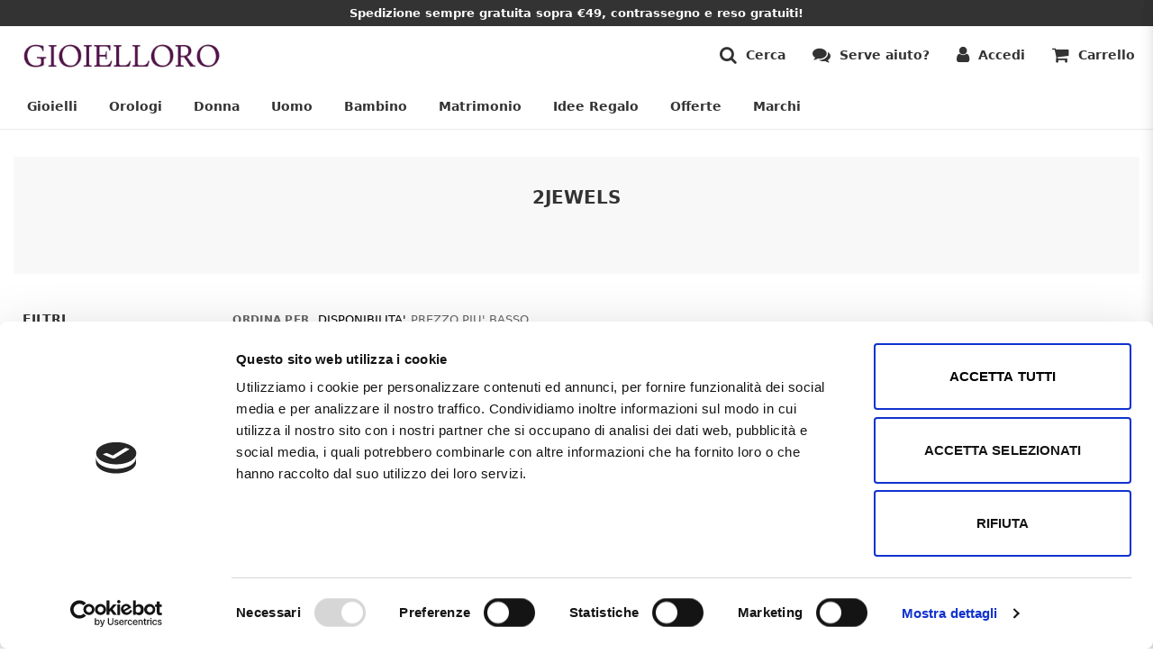

--- FILE ---
content_type: text/html; charset=ISO-8859-1
request_url: https://www.gioielloro.it/it/2jewels.html?RwGal=true&advanced=1&produttori_ID=65&nodi_ID=0
body_size: 19569
content:

<!DOCTYPE HTML>
<html lang="it">
  <head>

    <meta http-equiv="X-UA-Compatible" content="IE=edge,chrome=1">
    <meta name="viewport" content="width=device-width, initial-scale=1, maximum-scale=1, user-scalable=no">
    <meta name="apple-mobile-web-app-capable" content="yes">
    <meta name="apple-touch-fullscreen" content="yes">

    <title> Gioielli 2Jewels Uomo e Donna | Gioielloro.it - La tua gioielleria online order</title>
		<meta name="description" content="Vendita online di gioielli 2Jewels da donna e da uomo, gioielli in acciaio con zirconi e pietre colorate. Spedizione gratuita confezione regalo">
		<meta name="keywords" content="2jewels, 2 jewels, prezzi 2jewels, gioielli donna acciaio 2jewels, ciondolo luna, gioielli uomo 2jewels, gioielli donna prezzi, gioielli uomo prezzi">
		<meta http-equiv="Content-Type" content="text/html; charset=iso-8859-1">
		<meta name="Content-Language" content="IT">

		<link rel="apple-touch-icon" sizes="57x57" href="../icon/apple-icon-57x57.png">
		<link rel="apple-touch-icon" sizes="60x60" href="../icon/apple-icon-60x60.png">
		<link rel="apple-touch-icon" sizes="72x72" href="../icon/apple-icon-72x72.png">
		<link rel="apple-touch-icon" sizes="76x76" href="../icon/apple-icon-76x76.png">
		<link rel="apple-touch-icon" sizes="114x114" href="../icon/apple-icon-114x114.png">
		<link rel="apple-touch-icon" sizes="120x120" href="../icon/apple-icon-120x120.png">
		<link rel="apple-touch-icon" sizes="144x144" href="../icon/apple-icon-144x144.png">
		<link rel="apple-touch-icon" sizes="152x152" href="../icon/apple-icon-152x152.png">
		<link rel="apple-touch-icon" sizes="180x180" href="../icon/apple-icon-180x180.png">
		<link rel="icon" type="image/png" sizes="192x192"  href="../icon/android-icon-192x192.png">
		<link rel="icon" type="image/png" sizes="32x32" href="../icon/favicon-32x32.png">
		<link rel="icon" type="image/png" sizes="96x96" href="../icon/favicon-96x96.png">
		<link rel="icon" type="image/png" sizes="16x16" href="../icon/favicon-16x16.png">
		<link rel="manifest" href="../icon/manifest.json">
		<meta name="msapplication-TileColor" content="#ffffff">
		<meta name="msapplication-TileImage" content="../icon/ms-icon-144x144.png">
		<meta name="theme-color" content="#ffffff">

				<link rel="preconnect" href="https://v2.zopim.com">
		<link rel="preconnect" href="https://www.google-analytics.com">
		<link rel="preconnect" href="https://connect.facebook.net">
		<link rel="preconnect" href="https://www.googletagmanager.com">
		<link rel="preconnect" href="https://cl.avis-verifies.com">

				<!-- <script id="Cookiebot" src="https://consent.cookiebot.com/uc.js" data-cbid="3d08506e-6e83-41c9-ac8c-ed23f5127348" data-blockingmode="auto" type="text/javascript"></script> -->

				<link rel="stylesheet" href="../common/css/gioielloro.min.css?v=1.6.6" />


		
		<script data-cookieconsent="ignore">
			window.dataLayer = window.dataLayer || [];
			function gtag() {
				dataLayer.push(arguments);
			}
			gtag("consent", "default", {
				ad_storage: "denied",
				analytics_storage: "denied",
				functionality_storage: "denied",
				personalization_storage: "denied",
				security_storage: "granted",
				wait_for_update: 2000,
			});
			gtag("set", "ads_data_redaction", true);
			gtag("set", "url_passthrough", false);
		</script>

				<!-- <script>
  		var dataLayer = dataLayer || [];
		</script> -->
		<script>(function(w,d,s,l,i){w[l]=w[l]||[];w[l].push({'gtm.start':
		new Date().getTime(),event:'gtm.js'});var f=d.getElementsByTagName(s)[0],
		j=d.createElement(s),dl=l!='dataLayer'?'&l='+l:'';j.async=true;j.src=
		'https://www.googletagmanager.com/gtm.js?id='+i+dl;f.parentNode.insertBefore(j,f);
		})(window,document,'script','dataLayer','GTM-NN2MMNN');</script>


        <!-- <meta property="fb:app_id" content="111887316226" />
    <meta property="fb:admins" content="1065272978" />
    <meta property="fb:admins" content="1303754658" />
    <meta property="fb:admins" content="1549691793" /> -->


				<!-- <script>
			!function(f,b,e,v,n,t,s)
			{if(f.fbq)return;n=f.fbq=function(){n.callMethod?
			n.callMethod.apply(n,arguments):n.queue.push(arguments)};
			if(!f._fbq)f._fbq=n;n.push=n;n.loaded=!0;n.version='2.0';
			n.queue=[];t=b.createElement(e);t.async=!0;
			t.src=v;s=b.getElementsByTagName(e)[0];
			s.parentNode.insertBefore(t,s)}(window, document,'script',
			'https://connect.facebook.net/en_US/fbevents.js');
			fbq('init', '404182800402895');
			fbq('track', 'PageView');
		</script>
		<noscript><img height="1" width="1" style="display:none"
			src="https://www.facebook.com/tr?id=404182800402895&ev=PageView&noscript=1"
		/></noscript> -->

      <script type="module" src="https://cdn.scalapay.com/widget/v3/js/scalapay-widget.esm.js"></script>
      <script nomodule src="https://cdn.scalapay.com/widget/v3/js/scalapay-widget.js"></script>
  </head>


	

	<body  class="">


				<noscript><iframe src="https://www.googletagmanager.com/ns.html?id=GTM-NN2MMNN"
			height="0" width="0" style="display:none;visibility:hidden"></iframe></noscript>


				<script async src="https://js.klarna.com/web-sdk/v1/klarna.js" data-client-id="954bb3d8-8fda-5874-a88e-cd605d5ae40c"></script>


				<div class="overlay hidden"></div>
  	<div id="PdsloadingFilters" style="position:absolute;height:0px;width:0px;background-color:#FFFFFF;z-index:10000">&nbsp;</div>


		  	<div id="wrapper">

			


<header>

    <div id="top-bar">
    <p>
            Spedizione sempre gratuita sopra &euro;49, contrassegno e reso gratuiti!
    </p>
  </div>
    
    


  <div class="container">
    <div class="row" style="display: flex;">

      <div id="mobile-nav-open">
        <span class="fa fa-navicon fa-lg"></span>
      </div>

      <div id="logo-container">
        <a href="/it/">
          <img id="logo" src="https://www.gioielloro.it/images/logo_gioielloro_mobile.jpg" alt="Gioielloro">
        </a>
      </div>

      <div id="functions-container">
        <div class="function-search">
  <span class="fa fa-search fa-lg"></span>
  <span class="h6 hidden-xs">Cerca</span>
</div>



<aside id="fullscreen-search" class="hidden">
  <div class="container">
    <div class="row">

      <div class="col-xs-12 text-center">
        <h5>
          <span class="fa fa-search fa-lg"></span>
          Cosa stai cercando?          <span class="fa fa-times fa-lg close-search"></span>
        </h5>
      </div>

      <div class="col-xs-12">
        <form id="live-search" action="https://www.gioielloro.it/it/gallery.php">
          <input type="hidden" name="RwGal" value="true"/>
          <input id="searchkey" name="searchkey" type="text" placeholder="Cosa stai cercando?" autocomplete="off" />
        </form>
      </div>

      <div id="search-result-area" class="col-xs-12 row">
      </div>

      <div id="see-all-result" class="col-xs-12 text-center hidden">
        <h6 href="" style="text-decoration:underline; cursor:pointer;">
         Vedi tutti i risultati di ricerca        </h6>
      </div>
    
    </div>
  </div>
</aside>
        <div class="function-contacts hidden-xs aside-open" data-target="customer-care">
  <span class="fa fa-comments fa-lg"></span>
  <span class="h6 hidden-xs">Serve aiuto?</span>
</div>
        
<div class="function-login aside-open" data-target="popup-accedi">
  <span class="fa fa-user fa-lg"></span>
      <span class="h6 hidden-xs">Accedi</span>
  </div>

        
<div class="function-cart">
  <a href="https://www.gioielloro.it/it/cart.php" style="color:#333;">
    <span class="fa fa-shopping-cart fa-lg"></span>
    <span class="h6 hidden-xs">Carrello&nbsp;</span>
  </a>
</div>
      </div>

    </div>
  </div>



  <nav id="main-menu">
  <div class="container">
    <div class="row">

      <div class="mobile-header">
        <h5>Categorie<span class="fa fa-times fa-lg menu-close"></span></h5>
      </div>

      <ul>

        
        
        
        
        
        <li class="menu-item" data-target="menu-gioielli">Gioielli</li>
        <li class="menu-item" data-target="menu-orologi">Orologi</li>
        <li class="menu-item" data-target="menu-donna">Donna</li>
        <li class="menu-item" data-target="menu-uomo">Uomo</li>
        <li class="menu-item" data-target="menu-bambino">Bambino</li>
        <li class="menu-item" data-target="menu-matrimonio">Matrimonio</li>
        <li class="menu-item" data-target="menu-regalo">Idee Regalo</li>
        <li class="menu-link">
          <a href="/it/outlet/?RwGal=true&nodi_ID=2810">Offerte</a>
        </li>
        <li class="menu-link">
          <a href="/it/brands.php">Marchi</a>
        </li>
      </ul>
    </div>
  </div>
</nav>



<div id="submenu" class="">
  <div class="container">
    <style>
  @media (min-width:992px) {
    .xmas-group {
      padding-right:6rem;
    }
  }
  .xmas-group > div {
    background-color: #debf6b;
    background-image: url('https://www.gioielloro.it/xmas2025/xmas_header.jpg');
    background-size: 200%;
    background-repeat: no-repeat;
    padding: 10rem 2rem 2rem;
    text-align: center;
    border-radius: .5rem;
      color: #000;
  }
  .home-poi-xmas > .row > div {
    background-color:#f8f8f8;
    padding: 1.5rem;
    margin-bottom: 1rem;
    border-radius:.5rem;
  }
  .home-poi-xmas img {
    float: left;
    margin-right: 1.5rem;
    max-width: 64px;
  }
  .home-poi-xmas h5 {
    color: #debf6b;
    font-weight: 700;
    margin: 0;
  }
  .home-poi-xmas p {
    margin: 0;
  }
</style>

<div id="menu-natale" class="submenu-item">

  <div class="submenu-mobile-header">
    <h5 class="submenu-back">
      <span class="fa fa-long-arrow-left fa-lg"></span>
      Indietro    </h5>
    <span class="fa fa-times fa-lg submenu-close"></span>
  </div>


  <div class="submenu-item-group xmas-group hidden-xs">
    <div>
      <h3 class="bold">Il Natale brilla nei regali pi&ugrave; preziosi</h3>
      <p style="color:#000;">Scegli fra centinaia di gioielli e orologi per lei e per lui e trova l'idea regalo perfetta per il tuo Natale! Che aspetti? Acquista adesso!</p>
    </div>
  </div>


  <div class="submenu-item-group">
    <a href="/it/natale-donna/?RwGal=true&nodi_ID=3078">
      <h6 style="color:#000;">
        Idee regalo Donna
        <i class="fa fa-chevron-right"></i>
      </h6>
    </a>
    <ul>
      <li>
        <a href="/it/idee-regalo-natale-per-donna-fino-a-50-euro/?RwGal=true&nodi_ID=3079">
          Fino a &euro;50
        </a>
      </li>
      <li>
        <a href="/it/idee-regalo-natale-per-donna-da-50-a-100-euro/?RwGal=true&nodi_ID=3080">
          Da &euro;50 a &euro;100
        </a>
      </li>
      <li>
        <a href="/it/idee-regalo-natale-per-donna-da-100-a-200-euro/?RwGal=true&nodi_ID=3081">
          Da &euro;100 a &euro;200
        </a>
      </li>
      <li>
        <a href="/it/idee-regalo-natale-per-donna-oltre-200-euro/?RwGal=true&nodi_ID=3082">
          Oltre &euro;200
        </a>
      </li>
    </ul>

    <h6 style="color:#000; margin-top:2rem;">
      I gioielli
    </h6>
    <ul>
      <li>
        <a href="/it/gioielli-da-donna-sotto-500-euro/?RwGal=true&nodi_ID=3320">
          Fino a &euro;500
        </a>
      </li>
      <li>
        <a href="/it/gioielli-da-donna-sotto-1000-euro/?RwGal=true&nodi_ID=3321">
          Fino a &euro;1000
        </a>
      </li>
      <li>
        <a href="/it/gioielli-da-donna-sopra-1000-euro/?RwGal=true&nodi_ID=3322">
          Oltre &euro;1000
        </a>
      </li>
    </ul>

    <h6 style="color:#000; margin-top:2rem;">
      I migliori per Lei
    </h6>
    <ul>
      <li><a href="/it/gioielli-cuore/?RwGal=true&nodi_ID=3195">Gioielli a cuore</a></li>
      <li><a href="/it/acquamarina/?RwGal=true&nodi_ID=2945">Gioielli Acquamarina</a></li>
      <li><a href="/it/anello-solitario-medio/?RwGal=true&nodi_ID=3336">Anelli solitario</a></li>
      <li><a href="/it/orecchini-a-cerchio/?RwGal=true&nodi_ID=3083">Orecchini a cerchio</a></li>
    </ul>
  </div>



  <div class="submenu-item-group">
    <a href="/it/natale-uomo/?RwGal=true&nodi_ID=3071">
      <h6 style="color:#000;">
        Idee regalo Uomo
        <i class="fa fa-chevron-right"></i>
      </h6>
    </a>
    <ul>
      <li>
        <a href="/it/idee-regalo-natale-per-uomo-sotto-50-euro/?RwGal=true&nodi_ID=3072">
          Fino a &euro;50
        </a>
      </li>
      <li>
        <a href="/it/idee-regalo-natale-per-uomo-da-50-a-100-euro/?RwGal=true&nodi_ID=3073">
          Da &euro;50 a &euro;100
        </a>
      </li>
      <li>
        <a href="/it/idee-regalo-natale-per-uomo-da-100-a-200-euro/?RwGal=true&nodi_ID=3074">
          Da &euro;100 a &euro;200
        </a>
      </li>
      <li>
        <a href="/it/idee-regalo-natale-per-uomo-oltre-200-euro/?RwGal=true&nodi_ID=3075">
          Oltre &euro;200
        </a>
      </li>
    </ul>

    <h6 style="color:#000; margin-top:2rem;">
      Orologi da Uomo
    </h6>
    <ul>
      <li><a href="/it/orologi-tissot-uomo/?RwGal=true&nodi_ID=2533">Orologi Tissot</a></li>
      <li><a href="/it/orologi-citizen-uomo/?RwGal=true&nodi_ID=2545">Orologi Citizen</a></li>
      <li><a href="/it/orologi-swatch-uomo/?RwGal=true&nodi_ID=2746">Orologi Swatch</a></li>
      <li><a href="/it/orologi-da-tasca/?RwGal=true&nodi_ID=2575">Orologi da Tasca</a></li>
    </ul>

    <h6 style="color:#000; margin-top:2rem;">
      I migliori per Lui
    </h6>
    <ul>
      <li><a href="/it/orecchini-da-uomo/?RwGal=true&nodi_ID=3039">Orecchini da uomo</a></li>
      <li><a href="/it/gioielli-nautici-da-uomo/?RwGal=true&nodi_ID=3248">Gioielli nautici</a></li>
      <li><a href="/it/zancan.html?RwGal=true&advanced=1&produttori_ID=120&nodi_ID=0">Gioielli Zancan</a></li>
    </ul>
  </div>


  <div class="submenu-item-group">
    <div class="home-poi-xmas">
      <div class="row">
        <div class="col-xs-12">
          <img src="../images/banner_menu/xmas/xmas_santa_sled.png" alt="" loading="lazy">
          <h5>Prima di Natale</h5>
          <p>Consegna garantita per tutti i prodotti disponibili</p>
        </div>
        <div class="col-xs-12">
          <img src="../images/banner_menu/xmas/xmas_santa_face.png" alt="" loading="lazy">
          <h5>Senza pensieri</h5>
          <p>Reso gratuito fino al 15 gennaio</p>
        </div>
        <div class="col-xs-12">
          <img src="../images/banner_menu/xmas/xmas_gift_pack.png" alt="" loading="lazy">
          <h5>Confezione regalo</h5>
          <p>Confezionati gratuitamente come in gioielleria</p>
        </div>
      </div>
    </div>
  </div>


</div>
    <div id="menu-gioielli" class="submenu-item">

  <div class="submenu-mobile-header">
    <h5 class="submenu-back">
      <span class="fa fa-long-arrow-left fa-lg"></span>
      Indietro    </h5>
    <span class="fa fa-times fa-lg submenu-close"></span>
  </div>

  
  <div class="submenu-item-group">
  
    <!-- Categoria di primo - secondo livello -->
    <a href="https://www.gioielloro.it/it/fedi-nuziali/?RwGal=true&nodi_ID=2501">
      <h6>
        Fedi Nuziali        <i class="fa fa-chevron-right"></i>
      </h6>
    </a>
  
  
    <ul>
          <li>
        <a href='https://www.gioielloro.it/it/fedi-comete-gioielli/?RwGal=true&nodi_ID=2506'>
          Fedi Comete Gioielli        </a>
      </li>
          <li>
        <a href='https://www.gioielloro.it/it/fede-eternity/?RwGal=true&nodi_ID=2510'>
          Fede Eternity        </a>
      </li>
          <li>
        <a href='https://www.gioielloro.it/it/fedi-unoaerre/?RwGal=true&nodi_ID=2502'>
          Fedi Unoaerre        </a>
      </li>
          <li>
        <a href='https://www.gioielloro.it/it/fedine/?RwGal=true&nodi_ID=2983'>
          Fedine        </a>
      </li>
          <li>
        <a href='https://www.gioielloro.it/it/fedi-in-oro-9-kt/?RwGal=true&nodi_ID=3607'>
          Fedi in Oro 9 Kt        </a>
      </li>
        </ul>
    </div>
  
  <div class="submenu-item-group">
  
    <!-- Categoria di primo - secondo livello -->
    <a href="https://www.gioielloro.it/it/anelli/?RwGal=true&nodi_ID=2391">
      <h6>
        Anelli        <i class="fa fa-chevron-right"></i>
      </h6>
    </a>
  
  
    <ul>
          <li>
        <a href='https://www.gioielloro.it/it/anelli-in-oro-e-diamanti/?RwGal=true&nodi_ID=2398'>
          Anelli in oro e diamanti        </a>
      </li>
          <li>
        <a href='https://www.gioielloro.it/it/anelli-in-oro/?RwGal=true&nodi_ID=2392'>
          Anelli in oro        </a>
      </li>
          <li>
        <a href='https://www.gioielloro.it/it/anelli-perla/?RwGal=true&nodi_ID=2934'>
          Anelli perla        </a>
      </li>
          <li>
        <a href='https://www.gioielloro.it/it/anelli-in-argento/?RwGal=true&nodi_ID=2413'>
          Anelli in argento        </a>
      </li>
          <li>
        <a href='https://www.gioielloro.it/it/anelli-in-acciaio/?RwGal=true&nodi_ID=2406'>
          Anelli in acciaio        </a>
      </li>
          <li>
        <a href='https://www.gioielloro.it/it/anelli-chevalier/?RwGal=true&nodi_ID=3482'>
          Anelli Chevalier        </a>
      </li>
          <li>
        <a href='https://www.gioielloro.it/it/anello-con-ciondolo-cuore/?RwGal=true&nodi_ID=3383'>
          Anello con Ciondolo Cuore        </a>
      </li>
        </ul>
    </div>
  
  <div class="submenu-item-group">
  
    <!-- Categoria di primo - secondo livello -->
    <a href="https://www.gioielloro.it/it/bracciali/?RwGal=true&nodi_ID=2420">
      <h6>
        Bracciali        <i class="fa fa-chevron-right"></i>
      </h6>
    </a>
  
  
    <ul>
          <li>
        <a href='https://www.gioielloro.it/it/bracciali-in-oro-e-diamanti/?RwGal=true&nodi_ID=2421'>
          Bracciali in oro e diamanti        </a>
      </li>
          <li>
        <a href='https://www.gioielloro.it/it/bracciali-in-oro/?RwGal=true&nodi_ID=2424'>
          Bracciali in oro        </a>
      </li>
          <li>
        <a href='https://www.gioielloro.it/it/bracciali-di-perle/?RwGal=true&nodi_ID=2940'>
          Bracciali di perle        </a>
      </li>
          <li>
        <a href='https://www.gioielloro.it/it/bracciali-in-argento/?RwGal=true&nodi_ID=2442'>
          Bracciali in argento        </a>
      </li>
          <li>
        <a href='https://www.gioielloro.it/it/bracciali-in-acciaio/?RwGal=true&nodi_ID=2432'>
          Bracciali in acciaio        </a>
      </li>
          <li>
        <a href='https://www.gioielloro.it/it/bracciale-rigido/?RwGal=true&nodi_ID=3339'>
          Bracciale rigido        </a>
      </li>
        </ul>
    </div>
  
  <div class="submenu-item-group">
  
    <!-- Categoria di primo - secondo livello -->
    <a href="https://www.gioielloro.it/it/orecchini/?RwGal=true&nodi_ID=2451">
      <h6>
        Orecchini        <i class="fa fa-chevron-right"></i>
      </h6>
    </a>
  
  
    <ul>
          <li>
        <a href='https://www.gioielloro.it/it/orecchini-in-oro-e-diamanti/?RwGal=true&nodi_ID=2460'>
          Orecchini in oro e diamanti        </a>
      </li>
          <li>
        <a href='https://www.gioielloro.it/it/orecchini-in-oro/?RwGal=true&nodi_ID=2452'>
          Orecchini in oro        </a>
      </li>
          <li>
        <a href='https://www.gioielloro.it/it/orecchini-di-perle/?RwGal=true&nodi_ID=2968'>
          Orecchini di perle        </a>
      </li>
          <li>
        <a href='https://www.gioielloro.it/it/orecchini-in-argento/?RwGal=true&nodi_ID=2476'>
          Orecchini in argento        </a>
      </li>
          <li>
        <a href='https://www.gioielloro.it/it/orecchini-in-acciaio/?RwGal=true&nodi_ID=2468'>
          Orecchini in acciaio        </a>
      </li>
          <li>
        <a href='https://www.gioielloro.it/it/orecchini-punto-luce/?RwGal=true&nodi_ID=2942'>
          Orecchini punto luce        </a>
      </li>
        </ul>
    </div>
  
  <div class="submenu-item-group">
  
    <!-- Categoria di primo - secondo livello -->
    <a href="https://www.gioielloro.it/it/collane-e-pendenti/?RwGal=true&nodi_ID=2664">
      <h6>
        Collane e pendenti        <i class="fa fa-chevron-right"></i>
      </h6>
    </a>
  
  
    <ul>
          <li>
        <a href='https://www.gioielloro.it/it/collane-in-oro-e-diamanti/?RwGal=true&nodi_ID=2665'>
          Collane in oro e diamanti        </a>
      </li>
          <li>
        <a href='https://www.gioielloro.it/it/collane-in-oro/?RwGal=true&nodi_ID=2681'>
          Collane in oro        </a>
      </li>
          <li>
        <a href='https://www.gioielloro.it/it/collane-di-perle/?RwGal=true&nodi_ID=2755'>
          Collane di perle        </a>
      </li>
          <li>
        <a href='https://www.gioielloro.it/it/catene/?RwGal=true&nodi_ID=2723'>
          Catene        </a>
      </li>
          <li>
        <a href='https://www.gioielloro.it/it/collane-in-argento/?RwGal=true&nodi_ID=2690'>
          Collane in argento        </a>
      </li>
          <li>
        <a href='https://www.gioielloro.it/it/collane-in-acciaio/?RwGal=true&nodi_ID=2673'>
          Collane in acciaio        </a>
      </li>
          <li>
        <a href='https://www.gioielloro.it/it/cordoncini-in-tessuto/?RwGal=true&nodi_ID=3120'>
          Cordoncini in tessuto        </a>
      </li>
        </ul>
    </div>
  
  <div class="submenu-item-group">
  
    <!-- Categoria di primo - secondo livello -->
    <a href="https://www.gioielloro.it/it/ciondoli-charms/?RwGal=true&nodi_ID=2482">
      <h6>
        Ciondoli - Charms        <i class="fa fa-chevron-right"></i>
      </h6>
    </a>
  
  
    <ul>
          <li>
        <a href='https://www.gioielloro.it/it/ciondoli-porta-ricordi/?RwGal=true&nodi_ID=3391'>
          Ciondoli Porta Ricordi         </a>
      </li>
          <li>
        <a href='https://www.gioielloro.it/it/ciondolo-lettera-dellalfabeto/?RwGal=true&nodi_ID=3244'>
          Ciondolo Lettera dell'alfabeto        </a>
      </li>
          <li>
        <a href='https://www.gioielloro.it/it/zodiaco/?RwGal=true&nodi_ID=2833'>
          Zodiaco        </a>
      </li>
          <li>
        <a href='https://www.gioielloro.it/it/ciondoli-in-oro/?RwGal=true&nodi_ID=2483'>
          Ciondoli in oro        </a>
      </li>
          <li>
        <a href='https://www.gioielloro.it/it/ciondoli-in-acciaio/?RwGal=true&nodi_ID=2487'>
          Ciondoli in acciaio        </a>
      </li>
          <li>
        <a href='https://www.gioielloro.it/it/ciondoli-in-argento/?RwGal=true&nodi_ID=2491'>
          Ciondoli in argento        </a>
      </li>
          <li>
        <a href='https://www.gioielloro.it/it/ciondoli-animali/?RwGal=true&nodi_ID=3298'>
          Ciondoli Animali        </a>
      </li>
          <li>
        <a href='https://www.gioielloro.it/it/ciondoli-perla/?RwGal=true&nodi_ID=2972'>
          Ciondoli perla        </a>
      </li>
        </ul>
    </div>
  
  <div class="submenu-item-group">
  
    <!-- Categoria di primo - secondo livello -->
    <a href="https://www.gioielloro.it/it/immagini-religiose/?RwGal=true&nodi_ID=2512">
      <h6>
        Immagini religiose        <i class="fa fa-chevron-right"></i>
      </h6>
    </a>
  
  
    <ul>
          <li>
        <a href='https://www.gioielloro.it/it/medaglie/?RwGal=true&nodi_ID=2732'>
          Medaglie        </a>
      </li>
          <li>
        <a href='https://www.gioielloro.it/it/croci/?RwGal=true&nodi_ID=2516'>
          Croci        </a>
      </li>
          <li>
        <a href='https://www.gioielloro.it/it/rosario/?RwGal=true&nodi_ID=2518'>
          Rosario        </a>
      </li>
          <li>
        <a href='https://www.gioielloro.it/it/anelli-religiosi/?RwGal=true&nodi_ID=2517'>
          Anelli religiosi        </a>
      </li>
          <li>
        <a href='https://www.gioielloro.it/it/bracciali-religiosi/?RwGal=true&nodi_ID=2522'>
          Bracciali religiosi        </a>
      </li>
          <li>
        <a href='https://www.gioielloro.it/it/collane-religiose/?RwGal=true&nodi_ID=3052'>
          Collane religiose        </a>
      </li>
          <li>
        <a href='https://www.gioielloro.it/it/orecchini-religiosi/?RwGal=true&nodi_ID=3191'>
          Orecchini religiosi        </a>
      </li>
        </ul>
    </div>
  
  <div class="submenu-item-group">
  
    <!-- Categoria di primo - secondo livello -->
    <a href="https://www.gioielloro.it/it/perle/?RwGal=true&nodi_ID=2637">
      <h6>
        Perle        <i class="fa fa-chevron-right"></i>
      </h6>
    </a>
  
  
    <ul>
          <li>
        <a href='https://www.gioielloro.it/it/perle-acqua-dolce/?RwGal=true&nodi_ID=3001'>
          Perle acqua dolce        </a>
      </li>
          <li>
        <a href='https://www.gioielloro.it/it/perle-acqua-salata/?RwGal=true&nodi_ID=3002'>
          Perle acqua salata        </a>
      </li>
          <li>
        <a href='https://www.gioielloro.it/it/perle-barocche/?RwGal=true&nodi_ID=3478'>
          Perle Barocche        </a>
      </li>
          <li>
        <a href='https://www.gioielloro.it/it/perle-yoshiko/?RwGal=true&nodi_ID=2641'>
          Perle Yoshiko        </a>
      </li>
          <li>
        <a href='https://www.gioielloro.it/it/perle-gioielloro/?RwGal=true&nodi_ID=2969'>
          Perle Gioielloro        </a>
      </li>
          <li>
        <a href='https://www.gioielloro.it/it/perle-gioielli-mv/?RwGal=true&nodi_ID=2971'>
          Perle Gioielli MV        </a>
      </li>
          <li>
        <a href='https://www.gioielloro.it/it/perle-salvini/?RwGal=true&nodi_ID=2638'>
          Perle Salvini        </a>
      </li>
        </ul>
    </div>
  </div>
    <div id="menu-orologi" class="submenu-item">
  
  <div class="submenu-mobile-header">
    <h5 class="submenu-back">
      <span class="fa fa-long-arrow-left fa-lg"></span>
      Indietro    </h5>
    <span class="fa fa-times fa-lg submenu-close"></span>
  </div>

  <div class="submenu-item-group">
    <a href="/it/orologi/?RwGal=true&nodi_ID=2527">
      <h6>
        Orologi        <i class="fa fa-chevron-right"></i>
      </h6>
    </a>
        <ul>
            <li>
        <a href='https://www.gioielloro.it/it/orologi-uomo/?RwGal=true&nodi_ID=2528'>
          Orologi uomo        </a>
      </li>
            <li>
        <a href='https://www.gioielloro.it/it/orologi-donna/?RwGal=true&nodi_ID=2551'>
          Orologi donna        </a>
      </li>
            <li>
        <a href='https://www.gioielloro.it/it/orologi-da-bambino/?RwGal=true&nodi_ID=2750'>
          Orologi da bambino        </a>
      </li>
            <li>
        <a href='https://www.gioielloro.it/it/orologi-da-tasca/?RwGal=true&nodi_ID=2575'>
          Orologi da tasca        </a>
      </li>
            <li>
        <a href='https://www.gioielloro.it/it/orologi-digitali/?RwGal=true&nodi_ID=3310'>
          Orologi Digitali        </a>
      </li>
            <li>
        <a href='https://www.gioielloro.it/it/orologi-da-arredamento/?RwGal=true&nodi_ID=2777'>
          Orologi da arredamento        </a>
      </li>
            <li>
        <a href='https://www.gioielloro.it/it/orologi-da-lavoro/?RwGal=true&nodi_ID=3381'>
          Orologi da Lavoro        </a>
      </li>
            <li>
        <a href='https://www.gioielloro.it/it/smartwatch/?RwGal=true&nodi_ID=3396'>
          SmartWatch        </a>
      </li>
            <li>
        <a href='https://www.gioielloro.it/it/accessori-di-ricambio-per-orologi/?RwGal=true&nodi_ID=2809'>
          Accessori di ricambio per orologi        </a>
      </li>
            <li>
        <a href='https://www.gioielloro.it/it/orologi-casio-g-shock/?RwGal=true&nodi_ID=3605'>
          Orologi Casio G-Shock         </a>
      </li>
          </ul>
  </div>

  <div class="submenu-item-group">
    <h6>Marchi</h6>
    <ul>
      <li>
        <a href="/it/tissot.html?RwGal=true&advanced=1&produttori_ID=7&nodi_ID=0">
          <img src="../images/banner_menu/rn_orologi_tissot_1.jpg" loading="lazy">
          Tissot
        </a>
      </li>
      <li>
        <a href="/it/citizen.html?RwGal=true&advanced=1&produttori_ID=23&nodi_ID=0">
          <img src="../images/banner_menu/rn_orologi_citizen_1.jpg" loading="lazy">
          Citizen
        </a>
      </li>
      <li>
        <a href="/it/casio.html?RwGal=true&advanced=1&produttori_ID=90&nodi_ID=0">
          <img src="https://www.gioielloro.it/upload/nodi/casio%20uomo.jpg" loading="lazy">
          Casio
        </a>
      </li>
            <li>
        <a href="/it/perseo.html?RwGal=true&advanced=1&produttori_ID=9&nodi_ID=0">
          <img src="../images/banner_menu/rn_orologi_perseo_1.jpg" loading="lazy">
          Perseo
        </a>
      </li>

    </ul>
  </div>

  <style>
    @media (min-width: 768px) {
      #submenu-banner-orologi {
        flex-basis: 50%;
      }
    }
  </style>

  <div id="submenu-banner-orologi" class="submenu-item-group row">
  

  <a class="submenu-ad col-xs-12 col-sm-6" href="https://www.gioielloro.it/it/orologi-uomo/?RwGal=true&nodi_ID=2528">
    <img
      src="https://www.gioielloro.it/upload/comunicazioni_home/bm_orologi_uomo_1.jpg"
      alt="Orologi uomo"
      loading="lazy"
    />
    Orologi uomo  </a>



  <a class="submenu-ad col-xs-12 col-sm-6" href="https://www.gioielloro.it/it/orologi-donna/?RwGal=true&nodi_ID=2551">
    <img
      src="https://www.gioielloro.it/upload/comunicazioni_home/bm_orologi_donna_1.jpg"
      alt="Orologi donna"
      loading="lazy"
    />
    Orologi donna  </a>



  <a class="submenu-ad col-xs-12 col-sm-6" href="https://www.gioielloro.it/it/orologi-da-tasca/?RwGal=true&nodi_ID=2575">
    <img
      src="https://www.gioielloro.it/upload/comunicazioni_home/bm_orologi_tasca_1.jpg"
      alt="Orologi da tasca"
      loading="lazy"
    />
    Orologi da tasca  </a>



  <a class="submenu-ad col-xs-12 col-sm-6" href="https://www.gioielloro.it/it/orologi-subacquei/?RwGal=true&nodi_ID=2961">
    <img
      src="https://www.gioielloro.it/upload/comunicazioni_home/bm_orologi_sub_1.jpg"
      alt="Orologi subacquei"
      loading="lazy"
    />
    Orologi subacquei  </a>

  </div>
</div>
    <div id="menu-donna" class="submenu-item">

  <div class="submenu-mobile-header">
    <h5 class="submenu-back">
      <span class="fa fa-long-arrow-left fa-lg"></span>
      Indietro    </h5>
    <span class="fa fa-times fa-lg submenu-close"></span>
  </div>

  <div class="submenu-item-group">
    <a href="/it/donna/?RwGal=true&nodi_ID=3086">
      <h6>
        Donna        <i class="fa fa-chevron-right"></i>
      </h6>
    </a>
    <ul>
      <li><a href="/it/anelli-da-donna/?RwGal=true&nodi_ID=3087">Anelli</a></li>
      <li><a href="/it/bracciali-donna/?RwGal=true&nodi_ID=3088">Bracciali</a></li>
      <li><a href="/it/orecchini-donna/?RwGal=true&nodi_ID=3089">Orecchini</a></li>
      <li><a href="/it/collane-donna/?RwGal=true&nodi_ID=3090">Collane</a></li>
      <li><a href="/it/ciondoli-donna/?RwGal=true&nodi_ID=3091">Ciondoli</a></li>
      <li><a href="/it/accessori/?nodi_ID=2646&RwGal=true&filters[32][0]=2237">Accessori</a></li>
      <li><a href="/it/orologi-donna/?RwGal=true&nodi_ID=2551">Orologi</a></li>
      <li><a href="/it/parure-di-gioielli/?RwGal=true&nodi_ID=3189">Parure</a></li>
      <li><a href="/it/?RwGal=true&nodi_ID=3450">Vintage</a></li>
    </ul>
    <h6 style="margin-top:2rem;">
      Fascia di prezzo    </h6>
    <ul class>
      <li><a href="/it/gioielli-da-donna-sotto-500-euro/?RwGal=true&nodi_ID=3320">Gioielli fino a &euro;500</a></li>
      <li><a href="/it/gioielli-da-donna-sotto-1000-euro/?RwGal=true&nodi_ID=3321">Gioielli fino a &euro;1000</a></li>
      <li><a href="/it/gioielli-da-donna-sopra-1000-euro/?RwGal=true&nodi_ID=3322">Gioielli oltre &euro;1000</a></li>
    </ul>
  </div>

  <div class="submenu-item-group">
    <h6>Diamanti</h6>
    <ul>
      <li>
        <a href="/it/anelli-solitario/?RwGal=true&nodi_ID=2933">
          <img src="../images/banner_menu/rn_donna_solitario_1.jpg" loading="lazy">
          Solitari        </a>
      </li>
      <li>
        <a href="/it/anelli-trilogy/?RwGal=true&nodi_ID=2932">
          <img src="../images/banner_menu/rn_donna_trilogy_1.jpg" loading="lazy">
          Trilogy        </a>
      </li>
      <li>
        <a href="/it/anelli-riviera/?RwGal=true&nodi_ID=3084">
          <img src="../images/banner_menu/rn_donna_riviere_1.jpg" loading="lazy">
          Riviere        </a>
      </li>
      <li>
        <a href="/it/collane-con-diamanti/?RwGal=true&nodi_ID=3251">
          <img src="../images/banner_menu/rn_donna_collane_1.jpg" loading="lazy">
          Collane        </a>
      </li>
      <li>
        <a href="/it/orecchini-con-diamanti/?RwGal=true&nodi_ID=3249">
          <img src="../images/banner_menu/rn_donna_orecchini_1.jpg" loading="lazy">
          Orecchini        </a>
      </li>
    </ul>
  </div>

  <div class="submenu-item-group">
    <h6>Pietre Colore</h6>
    <ul>
      <li>
        <a href="/it/zaffiro/?RwGal=true&nodi_ID=2990">
          <img src="../images/banner_menu/rn_donna_zaffiro_1.jpg" loading="lazy">
          Zaffiri        </a>
      </li>
      <li>
        <a href="/it/rubino/?RwGal=true&nodi_ID=2991">
          <img src="../images/banner_menu/rn_donna_rubino_1.jpg" loading="lazy">
          Rubini        </a>
      </li>
      <li>
        <a href="/it/smeraldo/?RwGal=true&nodi_ID=2992">
          <img src="../images/banner_menu/rn_donna_smeraldo_1.jpg" loading="lazy">
          Smeraldi        </a>
      </li>
      <li>
        <a href="/it/acquamarina/?RwGal=true&nodi_ID=2945">
          <img src="../images/banner_menu/rn_donna_acquamarina_1.jpg" loading="lazy">
          Acquemarine        </a>
      </li>
      <li>
        <a href="/it/perle/?RwGal=true&nodi_ID=2637">
          <img src="../images/banner_menu/rn_donna_perla_1.jpg" loading="lazy">
          Perle        </a>
      </li>
    </ul>
  </div>

  <div class="submenu-item-group">
  

  <a class="submenu-ad" href="https://www.gioielloro.it/it/gioielli-kate/?RwGal=true&nodi_ID=3505">
    <img
      src="https://www.gioielloro.it/upload/comunicazioni_home/bm_donna_gioielli_kate.jpg"
      alt="Gioielli Kate"
      loading="lazy"
    />
    Gioielli Kate  </a>



  <a class="submenu-ad" href="https://www.gioielloro.it/it/orecchini-a-cerchio/?RwGal=true&nodi_ID=3083">
    <img
      src="https://www.gioielloro.it/upload/comunicazioni_home/bm_donna_cerchio_1.jpg"
      alt="Orecchini a cerchio"
      loading="lazy"
    />
    Orecchini a cerchio  </a>

  </div>
</div>
    <div id="menu-uomo" class="submenu-item">

  <div class="submenu-mobile-header">
    <h5 class="submenu-back">
      <span class="fa fa-long-arrow-left fa-lg"></span>
      Indietro    </h5>
    <span class="fa fa-times fa-lg submenu-close"></span>
  </div>

  <div class="submenu-item-group">
    <a href="/it/uomo/?RwGal=true&nodi_ID=3034">
      <h6>
        Uomo        <i class="fa fa-chevron-right"></i>
      </h6>
    </a>
    <ul>
      <li><a href="/it/anelli-da-uomo/?RwGal=true&nodi_ID=3035">Anelli</a></li>
      <li><a href="/it/bracciali-da-uomo/?RwGal=true&nodi_ID=3036">Bracciali</a></li>
      <li><a href="/it/collane-da-uomo/?RwGal=true&nodi_ID=3037">Collane</a></li>
      <li><a href="/it/ciondoli-da-uomo/?RwGal=true&nodi_ID=3038">Ciondoli</a></li>
      <li><a href="/it/orecchini-da-uomo/?RwGal=true&nodi_ID=3039">Orecchini</a></li>
      <li><a href="/it/accessori-da-uomo/?RwGal=true&nodi_ID=3562">Accessori</a></li>
      <li><a href="/it/orologi-uomo/?RwGal=true&nodi_ID=2528">Orologi</a></li>
      <li><a href="/it/gemelli/?RwGal=true&nodi_ID=2632">Gemelli</a></li>
    </ul>
  </div>

  <div class="submenu-item-group">
    <h6>Stile</h6>
    <ul>
      <li>
        <a href="/it/orecchini-a-cerchio-da-uomo/?RwGal=true&nodi_ID=3218">
          <img src="../images/banner_menu/rn_uomo_cerchio_1.jpg" loding="lazy">
          Orecchino cerchio
        </a>
      </li>
      
      <li>
        <a href="/it/orecchini-punto-luce-da-uomo/?RwGal=true&nodi_ID=3219">
          <img src="../images/banner_menu/rn_uomo_pluce_1.jpg" loding="lazy">
          Orecchino punto luce
        </a>
      </li>

      <li>
        <a href="/it/ciondoli-sport-e-hobby/?RwGal=true&nodi_ID=3233">
          <img src="../images/banner_menu/rn_uomo_sport_1.jpg" loding="lazy">
          Ciondoli sport
        </a>
      </li>
      
      <li>
        <a href="/it/ciondoli-nautica/?RwGal=true&nodi_ID=3231">
          <img src="../images/banner_menu/rn_uomo_nautica_1.jpg" loding="lazy">
          Ciondoli nautica
        </a>
      </li>

      <li>
        <a href="/it/bracciali-da-uomo-personalizzabili/?RwGal=true&nodi_ID=3142">
          <img src="../images/banner_menu/rn_uomo_pers_1.jpg" loding="lazy">
          Bracciali personalizzabili
        </a>
      </li>
    
    </ul>
  </div>

  <div class="submenu-item-group">
    <ul style="margin-top:3rem;">
      
      <li>
        <a href="/it/bracciali-tennis-da-uomo/?RwGal=true&nodi_ID=3151">
          <img src="../images/banner_menu/rn_uomo_tennis_1.jpg" loding="lazy">
          Bracciali tennis
        </a>
      </li>

      <li>
        <a href="/it/bracciali-nautici-da-uomo/?RwGal=true&nodi_ID=3146">
          <img src="../images/banner_menu/rn_uomo_nautici_1.jpg" loding="lazy">
          Bracciali nautici
        </a>
      </li>
      
      <li>
        <a href="/it/collane-da-uomo-croce/?RwGal=true&nodi_ID=3149">
          <img src="../images/banner_menu/rn_uomo_croce_1.jpg" loding="lazy">
          Collane con croce
        </a>
      </li>

      <li>
        <a href="/it/orologi-tissot-uomo/?RwGal=true&nodi_ID=2533">
          <img src="../images/banner_menu/rn_uomo_tissot_1.jpg" loding="lazy">
          Orologi Tissot
        </a>
      </li>
      
      <li>
        <a href="/it/orologi-casio-uomo/?RwGal=true&nodi_ID=2761">
          <img src="https://www.gioielloro.it/upload/nodi/casio%20uomo.jpg" loding="lazy">
          Orologi Casio
        </a>
      </li>

            

    </ul>
  </div>

  <div class="submenu-item-group">
  

  <a class="submenu-ad" href="https://www.gioielloro.it/it/orecchini-da-uomo/?RwGal=true&nodi_ID=3039">
    <img
      src="https://www.gioielloro.it/upload/comunicazioni_home/bm_orecchini da uomo.jpg"
      alt="Orecchini da Uomo"
      loading="lazy"
    />
    Orecchini da Uomo  </a>



  <a class="submenu-ad" href="https://www.gioielloro.it/it/regali-di-natale/?RwGal=true&nodi_ID=3591">
    <img
      src="https://www.gioielloro.it/upload/comunicazioni_home/bm_catene da uomo.jpg"
      alt="Oreficeria da Uomo"
      loading="lazy"
    />
    Oreficeria da Uomo  </a>

  </div>
</div>
    <div id="menu-bambino" class="submenu-item">

  <div class="submenu-mobile-header">
    <h5 class="submenu-back">
      <span class="fa fa-long-arrow-left fa-lg"></span>
      Indietro    </h5>
    <span class="fa fa-times fa-lg submenu-close"></span>
  </div>

  <div class="submenu-item-group">
    <a href="/it/bambino/?RwGal=true&nodi_ID=2496">
      <h6>
        Bambino        <i class="fa fa-chevron-right"></i>
      </h6>
    </a>
        <ul>
            <li>
        <a href='https://www.gioielloro.it/it/gioielli-da-bambino/?RwGal=true&nodi_ID=2734'>
          Gioielli da bambino        </a>
      </li>
            <li>
        <a href='https://www.gioielloro.it/it/oggettistica-da-bambino/?RwGal=true&nodi_ID=2816'>
          Oggettistica da bambino        </a>
      </li>
            <li>
        <a href='https://www.gioielloro.it/it/cornici-e-album-da-bambini/?RwGal=true&nodi_ID=2497'>
          Cornici e album da bambini        </a>
      </li>
            <li>
        <a href='https://www.gioielloro.it/it/regali-da-bambini/?RwGal=true&nodi_ID=3131'>
          Regali da bambini        </a>
      </li>
            <li>
        <a href='https://www.gioielloro.it/it/medaglie-e-religiosi-da-bambini-in-oro/?RwGal=true&nodi_ID=2499'>
          Medaglie e religiosi da bambini in oro        </a>
      </li>
          </ul>
  </div>

  <div class="submenu-item-group">
    <a href="/it/gioielli-da-bambino/?RwGal=true&nodi_ID=2734">
      <h6>
        Gioielli da bambino        <i class="fa fa-chevron-right"></i>
      </h6>
    </a>
    <ul>
      <li><a href="/it/bracciale-da-bambino-con-il-nome/?RwGal=true&nodi_ID=3202">Bracciali con nome</a></li>
      <li><a href="/it/bracciali-da-bambino/?RwGal=true&nodi_ID=3025">Bracciali da bambino</a></li>
      <li><a href="/it/collane-da-bambino/?RwGal=true&nodi_ID=3026">Collane da bambino</a></li>
      <li><a href="/it/orecchini-da-bambina/?RwGal=true&nodi_ID=3027">Orecchini da bambina</a></li>
      <li><a href="/it/ciondoli-da-bambino/?RwGal=true&nodi_ID=3028">Ciondoli da bambino</a></li>
      <li><a href="/it/anelli-da-bambino/?RwGal=true&nodi_ID=3029">Anelli da bambino</a></li>
    </ul>
  </div>

  <div class="submenu-item-group">
    <a href="/it/regali-da-bambini/?RwGal=true&nodi_ID=3131">
      <h6>
        Regali da bambino        <i class="fa fa-chevron-right"></i>
      </h6>
    </a>
    <ul>
      <li><a href="/it/regali-da-bambini-0-24-mesi/?RwGal=true&nodi_ID=3132">Regali da bambini 0 - 24 mesi</a></li>
      <li><a href="/it/regali-da-bambini-1-5-anni/?RwGal=true&nodi_ID=3133">Regali da bambini 1 - 5 anni</a></li>
      <li><a href="/it/regali-da-bambini-5-10-anni/?RwGal=true&nodi_ID=3134">Regali da bambini 5 - 10 anni</a></li>
      <li><a href="/it/regali-da-bambini-10-16-anni/?RwGal=true&nodi_ID=3135">Regali da bambini 10 - 16 anni</a></li>
    </ul>
  </div>

  <div class="submenu-item-group">
  

  <a class="submenu-ad" href="https://www.gioielloro.it/it/bracciali-con-targhetta/?RwGal=true&nodi_ID=3353">
    <img
      src="https://www.gioielloro.it/upload/comunicazioni_home/bracciali personalizzabili bambino.jpg"
      alt="Bracciali Personalizzabili"
      loading="lazy"
    />
    Bracciali Personalizzabili  </a>

  </div>
</div>
    <div id="menu-regalo" class="submenu-item">

  <div class="submenu-mobile-header">
    <h5 class="submenu-back">
      <span class="fa fa-long-arrow-left fa-lg"></span>
      Indietro    </h5>
    <span class="fa fa-times fa-lg submenu-close"></span>
  </div>
  
  <div class="submenu-item-group">
    <a href="/it/idee-regalo/?RwGal=true&nodi_ID=2644">
      <h6>
        Idee Regalo        <i class="fa fa-chevron-right"></i>
      </h6>
    </a>
        <ul>
            <li>
        <a href='https://www.gioielloro.it/it/gioielli-pisa-calcio/?RwGal=true&nodi_ID=3604'>
          Gioielli Pisa Calcio         </a>
      </li>
            <li>
        <a href='https://www.gioielloro.it/it/oreficeria/?RwGal=true&nodi_ID=3596'>
          Oreficeria        </a>
      </li>
            <li>
        <a href='https://www.gioielloro.it/it/profumatori-danhera/?RwGal=true&nodi_ID=3544'>
          Profumatori Danhera        </a>
      </li>
            <li>
        <a href='https://www.gioielloro.it/it/gioielli-con-nome-personalizzati/?RwGal=true&nodi_ID=3345'>
          Gioielli con nome personalizzati        </a>
      </li>
            <li>
        <a href='https://www.gioielloro.it/it/gioielli-per-animali-liujo-pets/?RwGal=true&nodi_ID=3585'>
          Gioielli per Animali LiuJo Pets        </a>
      </li>
            <li>
        <a href='https://www.gioielloro.it/it/orologi-da-parete/?RwGal=true&nodi_ID=2785'>
          Orologi da parete        </a>
      </li>
            <li>
        <a href='https://www.gioielloro.it/it/cornici/?RwGal=true&nodi_ID=2660'>
          Cornici        </a>
      </li>
            <li>
        <a href='https://www.gioielloro.it/it/strumenti-di-scrittura/?RwGal=true&nodi_ID=2645'>
          Strumenti di scrittura        </a>
      </li>
            <li>
        <a href='https://www.gioielloro.it/it/accessori/?RwGal=true&nodi_ID=2646'>
          Accessori        </a>
      </li>
            <li>
        <a href='https://www.gioielloro.it/it/oggettistica-da-scrivania/?RwGal=true&nodi_ID=2661'>
          Oggettistica da scrivania        </a>
      </li>
            <li>
        <a href='https://www.gioielloro.it/it/hobby-e-sport/?RwGal=true&nodi_ID=3136'>
          Hobby e sport        </a>
      </li>
            <li>
        <a href='https://www.gioielloro.it/it/rose-in-argento/?RwGal=true&nodi_ID=3242'>
          Rose in Argento        </a>
      </li>
            <li>
        <a href='https://www.gioielloro.it/it/regali-di-natale/?RwGal=true&nodi_ID=2888'>
          REGALI DI NATALE        </a>
      </li>
            <li><a href='/it/parure-di-gioielli/?RwGal=true&nodi_ID=3189'>Parure</a></li>
    </ul>
  </div>
  <div class="submenu-item-group">
    <a href="/it/accessori/?RwGal=true&nodi_ID=2646">
      <h6>
        Accessori        <i class="fa fa-chevron-right"></i>
      </h6>
    </a>
    <ul>
      <li><a href='/it/cavigliere/?RwGal=true&nodi_ID=2654'>Cavigliere</a></li>
      <li><a href='/it/gemelli/?RwGal=true&nodi_ID=2632'>Gemelli</a></li>
      <li><a href='/it/portafogli/?RwGal=true&nodi_ID=2650'>Portafogli</a></li>
      <li><a href='/it/portaocchiali-solotuo/?RwGal=true&nodi_ID=2653'>Portaocchiali</a></li>
      <li><a href='/it/portachiavi-uomo-donna/?RwGal=true&nodi_ID=2648'>Portachiavi</a></li>
      <li><a href='/it/fermasoldi/?RwGal=true&nodi_ID=2649'>Fermasoldi</a></li>
      <li><a href='/it/fermacravatte/?RwGal=true&nodi_ID=2651'>Fermacravatte</a></li>
      <!-- <li><a href='/?RwGal=true&nodi_ID=3024'></a></li> -->
    </ul>
  </div>
  <div class="submenu-item-group">
    <h6>Occasioni</h6>
        <ul>
            <li>
        <a href='https://www.gioielloro.it/it/gioielli-pisa-calcio/?RwGal=true&nodi_ID=3604'>
          Gioielli Pisa Calcio         </a>
      </li>
            <li>
        <a href='https://www.gioielloro.it/it/oreficeria/?RwGal=true&nodi_ID=3596'>
          Oreficeria        </a>
      </li>
            <li>
        <a href='https://www.gioielloro.it/it/profumatori-danhera/?RwGal=true&nodi_ID=3544'>
          Profumatori Danhera        </a>
      </li>
            <li>
        <a href='https://www.gioielloro.it/it/gioielli-per-animali-liujo-pets/?RwGal=true&nodi_ID=3585'>
          Gioielli per Animali LiuJo Pets        </a>
      </li>
            <li>
        <a href='https://www.gioielloro.it/it/regali-per-la-laurea/?RwGal=true&nodi_ID=2662'>
          Regali per la laurea        </a>
      </li>
            <li>
        <a href='https://www.gioielloro.it/it/regali-per-la-nascita/?RwGal=true&nodi_ID=2889'>
          Regali per la nascita        </a>
      </li>
            <li>
        <a href='https://www.gioielloro.it/it/regali-per-il-battesimo/?RwGal=true&nodi_ID=2812'>
          Regali per il Battesimo        </a>
      </li>
            <li>
        <a href='https://www.gioielloro.it/it/regali-di-natale/?RwGal=true&nodi_ID=2888'>
          REGALI DI NATALE        </a>
      </li>
            <li>
        <a href='https://www.gioielloro.it/it/regali-per-anniversario/?RwGal=true&nodi_ID=2896'>
          Regali per anniversario        </a>
      </li>
            <li>
        <a href='https://www.gioielloro.it/it/regali-per-la-comunione/?RwGal=true&nodi_ID=2659'>
          Regali per la Comunione        </a>
      </li>
            <li>
        <a href='https://www.gioielloro.it/it/regali-per-la-cresima/?RwGal=true&nodi_ID=2840'>
          Regali per la Cresima        </a>
      </li>
            <li>
        <a href='https://www.gioielloro.it/it/regali-per-il-matrimonio/?RwGal=true&nodi_ID=2704'>
          Regali per il matrimonio        </a>
      </li>
            <li>
        <a href='https://www.gioielloro.it/it/regali-di-san-valentino/?RwGal=true&nodi_ID=2923'>
          Regali di San Valentino        </a>
      </li>
          </ul>
  </div>

  <div class="submenu-item-group">
  

  <a class="submenu-ad" href="https://www.gioielloro.it/it/diamanti/?RwGal=true&nodi_ID=2724">
    <img
      src="https://www.gioielloro.it/upload/comunicazioni_home/bm_regali_diamanti_1.jpg"
      alt="Acquista diamanti"
      loading="lazy"
    />
    Acquista diamanti  </a>

  </div>
</div>
    <div id="menu-matrimonio" class="submenu-item">

  <div class="submenu-mobile-header">
    <h5 class="submenu-back">
      <span class="fa fa-long-arrow-left fa-lg"></span>
      Indietro    </h5>
    <span class="fa fa-times fa-lg submenu-close"></span>
  </div>

  <div class="submenu-item-group">
    <a href="/it/fedi-nuziali/?RwGal=true&nodi_ID=2501">
      <h6>
        Fedi Nuziali        <i class="fa fa-chevron-right"></i>
      </h6>
    </a>
    <ul>
      <li><a href="/it/fedi-in-oro-giallo/?RwGal=true&nodi_ID=3238">Fedi oro giallo</a></li>
      <li><a href="/it/fedi-in-oro-bianco/?RwGal=true&nodi_ID=3240">Fedi oro bianco</a></li>
      <li><a href="/it/fedi-in-oro-rosa/?RwGal=true&nodi_ID=3239">Fedi oro rosa</a></li>
      <li><a href="/it/fedi-con-diamante/?RwGal=true&nodi_ID=3241">Fedi con diamante</a></li>
      <li><a href="/it/fede-eternity/?RwGal=true&nodi_ID=2510">Fedi eternity</a></li>
      <li><a href="/it/fedine/?RwGal=true&nodi_ID=2983">Fedine</a></li>
    </ul>
    <h6 style="margin-top:2rem;">
      Marchi    </h6>
    <ul class>
      <li><a href="/it/fedi-unoaerre/?RwGal=true&nodi_ID=2502">Fedi Unoaerre</a></li>
      <li><a href="/it/fedi-salvini/?RwGal=true&nodi_ID=2507">Fedi Salvini</a></li>
      <li><a href="/it/fedi-comete-gioielli/?RwGal=true&nodi_ID=2506">Fedi Comete Gioielli</a></li>
      <li><a href="/it/fedi-orsini/?RwGal=true&nodi_ID=2721">Fedi Orsini</a></li>
    </ul>
  </div>

  <div class="submenu-item-group">
    <h6>Modelli</h6>
    <ul>
      <li>
        <a href="/it/fedi-comode-unoaerre/?RwGal=true&nodi_ID=2505">
          <img src="../images/banner_menu/rn_matrimonio_comode.jpg" loding="lazy">
          Fedi comode        </a>
      </li>
      <li>
        <a href="/it/fedi-classiche-unoaerre/?RwGal=true&nodi_ID=2503">
          <img src="../images/banner_menu/rn_matrimonio_classiche.jpg" loding="lazy">
          Fedi classiche        </a>
      </li>
      <li>
        <a href="/it/fedi-mantovana/?RwGal=true&nodi_ID=3237">
          <img src="../images/banner_menu/rn_matrimonio_mantovane.jpg" loding="lazy">
          Fedi mantovane        </a>
      </li>
      <li>
        <a href="/it/fedi-francesina/?RwGal=true&nodi_ID=3210">
          <img src="../images/banner_menu/rn_matrimonio_francesine.jpg" loding="lazy">
          Fedi francesine        </a>
      </li>
      <li>
        <a href="/it/fedi-brillanti-promesse/?RwGal=true&nodi_ID=2504">
          <img src="../images/banner_menu/rn_matrimonio_brillanti.jpg" loding="lazy">
          Fedi brillanti promesse        </a>
      </li>
    </ul>
  </div>

  <div class="submenu-item-group">
    <h6 style="margin-top:2rem;">
      Idee Regalo    </h6>
    <ul class>
      <li><a href="/proposta-di-matrimonio/?RwGal=true&nodi_ID=2895">La proposta</a></li>
      <li><a href="/regali-per-la-sposa/?RwGal=true&nodi_ID=2713">Per la sposa</a></li>
      <li><a href="/regali-per-lo-sposo/?RwGal=true&nodi_ID=2712">Per lo sposo</a></li>
      <li><a href="/regali-per-i-testimoni/?RwGal=true&nodi_ID=2894">Testimoni</a></li>
      <li><a href="/regali-per-anniversario/?RwGal=true&nodi_ID=2896">Anniversario</a></li>
    </ul>
  </div>

  <div class="submenu-item-group">
  

  <a class="submenu-ad" href="https://www.gioielloro.it/it/fedi-unoaerre-90/?RwGal=true&nodi_ID=2927">
    <img
      src="https://www.gioielloro.it/upload/comunicazioni_home/bm_matrimonio_unoaerre_1.jpg"
      alt="Unoaerre collezione 9.0"
      loading="lazy"
    />
    Unoaerre collezione 9.0  </a>



  <a class="submenu-ad" href="https://www.gioielloro.it/it/cuscino-porta-fedi-semplice-in-raso-in-confezione-regalo-sposi.html?RwDet=true&articoli_ID=163883">
    <img
      src="https://www.gioielloro.it/upload/comunicazioni_home/bm_matrimonio_cuscino.jpg"
      alt="Cuscino portafedi"
      loading="lazy"
    />
    Cuscino portafedi  </a>

  </div>
</div>
  </div>
</div>






</header>
<style>
@media (max-width: 768px) {
  .container {
    padding: 0;
  }
}
</style>




<div id="gallery-header" class="container">
  <div class="row">
    <div class="col-xs-12">
      <h1 class="h4">2jewels</h1>
    </div>
  </div>
</div>

<div class="container gallery-subcategories">
  <div class="row">

      
  </div>
</div>


<div class="container">
  <div class="row">

	  <div id="colonna-sinistra" class="col-xs-12 col-md-3 col-lg-2">
      
<div class="row hidden">

	<!-- pulsante torna indietro (desktop) -->
	<!-- <a id="gallery-back" href="javascript: history.go(-1)" class="button hidden-xs hidden-sm">
		<span class="fa fa-angle-left fa-lg" style="padding-right:5px;"></span>
		&nbsp;	</a> -->


	<div id="sub-categories" class="static">
		
		<h6 style="margin:0; padding:1rem; border-bottom:1px solid #ebebeb;" class="bold hidden-xs hidden-sm">SCEGLI PER</h6>

		<!-- chiusura categorie da mobile -->
		<span id="close-categories" class="button hidden-md hidden-lg"><span class="fa fa-times" style="padding-right:5px;"></span>CHIUDI</span>

				<ul>

			
			<li>
				<a href='https://www.gioielloro.it/it/fedi-nuziali/?RwGal=true&nodi_ID=2501'>
					<p>
						Fedi Nuziali					</p>
				</a>
			</li>

			
			<li>
				<a href='https://www.gioielloro.it/it/anelli/?RwGal=true&nodi_ID=2391'>
					<p>
						Anelli					</p>
				</a>
			</li>

			
			<li>
				<a href='https://www.gioielloro.it/it/bracciali/?RwGal=true&nodi_ID=2420'>
					<p>
						Bracciali					</p>
				</a>
			</li>

			
			<li>
				<a href='https://www.gioielloro.it/it/orecchini/?RwGal=true&nodi_ID=2451'>
					<p>
						Orecchini					</p>
				</a>
			</li>

			
			<li>
				<a href='https://www.gioielloro.it/it/orologi/?RwGal=true&nodi_ID=2527'>
					<p>
						Orologi					</p>
				</a>
			</li>

			
			<li>
				<a href='https://www.gioielloro.it/it/idee-regalo/?RwGal=true&nodi_ID=2644'>
					<p>
						IDEE REGALO					</p>
				</a>
			</li>

			
			<li>
				<a href='https://www.gioielloro.it/it/collane-e-pendenti/?RwGal=true&nodi_ID=2664'>
					<p>
						Collane e pendenti					</p>
				</a>
			</li>

			
			<li>
				<a href='https://www.gioielloro.it/it/ciondoli-charms/?RwGal=true&nodi_ID=2482'>
					<p>
						Ciondoli e charms					</p>
				</a>
			</li>

			
			<li>
				<a href='https://www.gioielloro.it/it/immagini-religiose/?RwGal=true&nodi_ID=2512'>
					<p>
						Immagini religiose					</p>
				</a>
			</li>

			
			<li>
				<a href='https://www.gioielloro.it/it/bambino/?RwGal=true&nodi_ID=2496'>
					<p>
						BAMBINO Gioielli e Orologi					</p>
				</a>
			</li>

			
			<li>
				<a href='https://www.gioielloro.it/it/diamanti/?RwGal=true&nodi_ID=2724'>
					<p>
						DIAMANTI in blister					</p>
				</a>
			</li>

			
			<li>
				<a href='https://www.gioielloro.it/it/perle/?RwGal=true&nodi_ID=2637'>
					<p>
						Perle					</p>
				</a>
			</li>

			
			<li>
				<a href='https://www.gioielloro.it/it/offerte/?RwGal=true&nodi_ID=2810'>
					<p>
						OFFERTE					</p>
				</a>
			</li>

					</ul>
	</div>
</div>
      <style>
  #filter-box h6 {
    margin: 0;
    padding: 1rem;
    border-bottom: 1px solid #ebebeb;
    font-weight: 700;
  }
  #close-filters {
    margin-bottom: 1rem;
    border: 0;
    background-color: transparent;
  }
</style>

<div id="filter-box">
  <div class="static">
    <h6 class="hidden-xs hidden-sm">FILTRI</h6>
    <span id="close-filter" class="button hidden-md hidden-lg">
      <span class="fa fa-close fa-1x"></span>&nbsp;CHIUDI FILTRI
    </span>
    <span id="apply-filter" class="button button-primary hidden-md hidden-lg">APPLICA</span>
    
    
    <ul id="filterboxesPrice" class="lista-filtri">
      <li>
        <p class="titolo-filtri">Prezzo</p>
        <ul id="submenu_Price" class="lista-filtri hidden">
          <li>
            <div id="PriceSlider"></div>
          </li>
        </ul>
      </li>
    </ul>

    

      <ul id="filterboxes41" class="lista-filtri">
        <li>

          <p class="titolo-filtri">
            Marca          </p>
          
          <ul id="submenu_41" class="lista-filtri sub-filters hidden">
                        <li 
              id="PdsFilterControl_41_2351" class="checkbox-group"
            >
              <input  name="filters[41][0]" id="filter_41_2351" value="2351" type="checkbox" class="inputCheckbox"/>
              <label class="labelCheckbox" style="display:inline;" for="filter_41_2351">
              2Jewels              </label>
            </li>
                      </ul>

                  </li>
      </ul>
      
            <a 
        style="display:none"
        href="javascript:void(0)"
        id="PdsApplyFilters_41"
        class="bt_confirm"
      >
        &nbsp;
      </a>
      

      <ul id="filterboxes36" class="lista-filtri">
        <li>

          <p class="titolo-filtri">
            Materiale          </p>
          
          <ul id="submenu_36" class="lista-filtri sub-filters hidden">
                        <li 
              id="PdsFilterControl_36_2288" class="checkbox-group"
            >
              <input  name="filters[36][0]" id="filter_36_2288" value="2288" type="checkbox" class="inputCheckbox"/>
              <label class="labelCheckbox" style="display:inline;" for="filter_36_2288">
              acciaio              </label>
            </li>
                      </ul>

                  </li>
      </ul>
      
            <a 
        style="display:none"
        href="javascript:void(0)"
        id="PdsApplyFilters_36"
        class="bt_confirm"
      >
        &nbsp;
      </a>
      

      <ul id="filterboxes49" class="lista-filtri">
        <li>

          <p class="titolo-filtri">
            Soggetto          </p>
          
          <ul id="submenu_49" class="lista-filtri sub-filters hidden">
                        <li 
              id="PdsFilterControl_49_3346" class="checkbox-group"
            >
              <input  name="filters[49][0]" id="filter_49_3346" value="3346" type="checkbox" class="inputCheckbox"/>
              <label class="labelCheckbox" style="display:inline;" for="filter_49_3346">
              Rosa dei Venti              </label>
            </li>
                      </ul>

                  </li>
      </ul>
      
            <a 
        style="display:none"
        href="javascript:void(0)"
        id="PdsApplyFilters_49"
        class="bt_confirm"
      >
        &nbsp;
      </a>
      

      <ul id="filterboxes32" class="lista-filtri">
        <li>

          <p class="titolo-filtri">
            Genere          </p>
          
          <ul id="submenu_32" class="lista-filtri sub-filters hidden">
                        <li 
              id="PdsFilterControl_32_2237" class="checkbox-group"
            >
              <input  name="filters[32][0]" id="filter_32_2237" value="2237" type="checkbox" class="inputCheckbox"/>
              <label class="labelCheckbox" style="display:inline;" for="filter_32_2237">
              donna              </label>
            </li>
                        <li 
              id="PdsFilterControl_32_2236" class="checkbox-group"
            >
              <input  name="filters[32][1]" id="filter_32_2236" value="2236" type="checkbox" class="inputCheckbox"/>
              <label class="labelCheckbox" style="display:inline;" for="filter_32_2236">
              uomo              </label>
            </li>
                      </ul>

                  </li>
      </ul>
      
            <a 
        style="display:none"
        href="javascript:void(0)"
        id="PdsApplyFilters_32"
        class="bt_confirm"
      >
        &nbsp;
      </a>
      

      <ul id="filterboxes40" class="lista-filtri">
        <li>

          <p class="titolo-filtri">
            Colore          </p>
          
          <ul id="submenu_40" class="lista-filtri sub-filters hidden">
                        <li 
              id="PdsFilterControl_40_2299" class="checkbox-group"
            >
              <input  name="filters[40][0]" id="filter_40_2299" value="2299" type="checkbox" class="inputCheckbox"/>
              <label class="labelCheckbox" style="display:inline;" for="filter_40_2299">
                              <span class="square bg-blu blu" style="background-color:#ffffff;color:#ffffff"></span>
              bianco              </label>
            </li>
                        <li 
              id="PdsFilterControl_40_2302" class="checkbox-group"
            >
              <input  name="filters[40][1]" id="filter_40_2302" value="2302" type="checkbox" class="inputCheckbox"/>
              <label class="labelCheckbox" style="display:inline;" for="filter_40_2302">
                              <span class="square bg-blu blu" style="background-color:#f9ec1b;color:#f9ec1b"></span>
              giallo              </label>
            </li>
                        <li 
              id="PdsFilterControl_40_2296" class="checkbox-group"
            >
              <input  name="filters[40][2]" id="filter_40_2296" value="2296" type="checkbox" class="inputCheckbox"/>
              <label class="labelCheckbox" style="display:inline;" for="filter_40_2296">
                              <span class="square bg-blu blu" style="background-color:#000000;color:#000000"></span>
              nero              </label>
            </li>
                        <li 
              id="PdsFilterControl_40_2303" class="checkbox-group"
            >
              <input  name="filters[40][3]" id="filter_40_2303" value="2303" type="checkbox" class="inputCheckbox"/>
              <label class="labelCheckbox" style="display:inline;" for="filter_40_2303">
                              <span class="square bg-blu blu" style="background-color:#d4b148;color:#d4b148"></span>
              oro              </label>
            </li>
                        <li 
              id="PdsFilterControl_40_2295" class="checkbox-group"
            >
              <input  name="filters[40][4]" id="filter_40_2295" value="2295" type="checkbox" class="inputCheckbox"/>
              <label class="labelCheckbox" style="display:inline;" for="filter_40_2295">
                              <span class="square bg-blu blu" style="background-color:#f9bdbd;color:#f9bdbd"></span>
              rosa              </label>
            </li>
                        <li 
              id="PdsFilterControl_40_4025" class="checkbox-group"
            >
              <input  name="filters[40][5]" id="filter_40_4025" value="4025" type="checkbox" class="inputCheckbox"/>
              <label class="labelCheckbox" style="display:inline;" for="filter_40_4025">
              rosè              </label>
            </li>
                        <li 
              id="PdsFilterControl_40_2304" class="checkbox-group"
            >
              <input  name="filters[40][6]" id="filter_40_2304" value="2304" type="checkbox" class="inputCheckbox"/>
              <label class="labelCheckbox" style="display:inline;" for="filter_40_2304">
                              <span class="square bg-blu blu" style="background-color:#cacac8;color:#cacac8"></span>
              silver              </label>
            </li>
                      </ul>

                  </li>
      </ul>
      
            <a 
        style="display:none"
        href="javascript:void(0)"
        id="PdsApplyFilters_40"
        class="bt_confirm"
      >
        &nbsp;
      </a>
      

      <ul id="filterboxes33" class="lista-filtri">
        <li>

          <p class="titolo-filtri">
            Tipologia          </p>
          
          <ul id="submenu_33" class="lista-filtri sub-filters hidden">
                        <li 
              id="PdsFilterControl_33_2668" class="checkbox-group"
            >
              <input  name="filters[33][0]" id="filter_33_2668" value="2668" type="checkbox" class="inputCheckbox"/>
              <label class="labelCheckbox" style="display:inline;" for="filter_33_2668">
              pendente              </label>
            </li>
                      </ul>

                  </li>
      </ul>
      
            <a 
        style="display:none"
        href="javascript:void(0)"
        id="PdsApplyFilters_33"
        class="bt_confirm"
      >
        &nbsp;
      </a>
      

      <ul id="filterboxes34" class="lista-filtri">
        <li>

          <p class="titolo-filtri">
            Pietre / Gemme          </p>
          
          <ul id="submenu_34" class="lista-filtri sub-filters hidden">
                        <li 
              id="PdsFilterControl_34_3891" class="checkbox-group"
            >
              <input  name="filters[34][0]" id="filter_34_3891" value="3891" type="checkbox" class="inputCheckbox"/>
              <label class="labelCheckbox" style="display:inline;" for="filter_34_3891">
              ematite              </label>
            </li>
                        <li 
              id="PdsFilterControl_34_2266" class="checkbox-group"
            >
              <input  name="filters[34][1]" id="filter_34_2266" value="2266" type="checkbox" class="inputCheckbox"/>
              <label class="labelCheckbox" style="display:inline;" for="filter_34_2266">
              zirconi              </label>
            </li>
                        <li 
              id="PdsFilterControl_34_2888" class="checkbox-group"
            >
              <input  name="filters[34][2]" id="filter_34_2888" value="2888" type="checkbox" class="inputCheckbox"/>
              <label class="labelCheckbox" style="display:inline;" for="filter_34_2888">
                              <span class="square bg-blu blu" style="background-color:#000000;color:#000000"></span>
              zirconi neri              </label>
            </li>
                      </ul>

                  </li>
      </ul>
      
            <a 
        style="display:none"
        href="javascript:void(0)"
        id="PdsApplyFilters_34"
        class="bt_confirm"
      >
        &nbsp;
      </a>
      
  </div>
</div>
      <div class="row hidden-sm hidden-md hidden-lg" style="border-top:1px solid #ebebeb; border-bottom:1px solid #ebebeb; margin-bottom:1rem;">
  <div class="col-xs-6 hidden " style="padding:0; border-right:1px solid #ebebeb;">
    <a id="mobile-categories" href="javascript:void(0);" class="button hidden-md hidden-lg" style="border:0; margin:0;">SCEGLI PER</a>
  </div>
  <div class=" col-xs-12 " style="padding:0;">
    <a id="mobile-filter" href="javascript:void(0);" class="button hidden-md hidden-lg" style="border:0; margin:0;">FILTRI</a>
  </div>
</div>
      <div class="hidden-xs hidden-sm row" style="padding: 10px 0 20px;">

	<div class="hidden-xs hidden-sm col-md-12 text-center box-gallery-poi">
		<a href="/it/Spedizioni-e-consegne.html?RwPag=true&pagina_ID=19">
			<h5 class="bold">
				<span class="fa fa-money fa-2x"></span><br>
				CONTRASSEGNO<br><span>GRATUITO</span>
			</h5>
			<p>
				Paga in contanti alla consegna senza costi aggiuntivi!			</p>
		</a>
	</div>

	<div class="hidden-xs hidden-sm col-md-12 text-center box-gallery-poi">
		<a href="/it/Spedizioni-e-consegne.html?RwPag=true&pagina_ID=19">
			<h5 class="bold">
				<span class="fa fa-truck fa-2x"></span><br>
				SPEDIZIONE<br><span>GRATUITA</span>
			</h5>
			<p>
				In tutta Italia per tutti gli ordini superiori a &euro;49!			</p>
		</a>
	</div>



	<div class="hidden-xs hidden-sm col-md-12 text-center box-gallery-poi">
		<a href="/it/Spedizioni-e-consegne.html?RwPag=true&pagina_ID=19">
			<h5 class="bold">
				<span class="fa fa-reply fa-2x"></span><br>
									RESO FACILE E<br>GRATUITO
				<!-- </span> -->
			</h5>
			<p>
								Cambia idea facilmente e senza spese!
			</p>
		</a>
	</div>



	<div class="hidden-xs hidden-sm col-md-12 text-center box-gallery-poi">
		<a href="javascript:void(0);">
			<h5 class="bold">
				<span class="fa fa-gift fa-2x"></span><br>
				CONFEZIONE<br><span>GRATUITA</span>
			</h5>
			<p>
				Su tutti gli acquisti, oppure prova la nostra speciale Confezione Elegance!			</p>
		</a>
	</div>



	<!-- <div class="hidden-xs hidden-sm col-md-12 text-center box-gallery-poi" style="padding:0; border:0;">
		<a href="https://www.gioielloro.it/it/offerte/?RwGal=true&nodi_ID=2810">
			<img data-source="../images/home_hero/2019/saldi_estivi_banner_gallery.jpg" src="" />
		</a>
	</div> -->

</div>
    </div>


    <form id="PdsFrmGallery" name="PdsFrmGallery" method="get" action="https://www.gioielloro.it/it/2jewels.html" >
      <input type="hidden" name="RwGal" value="true"><input type="hidden" name="produttori_ID" value="65"><input type="hidden" name="advanced" value="1"><input type="hidden" name="MinPrice" value=""><input type="hidden" name="MinGalPrice" value="19"><input type="hidden" name="MaxPrice" value=""><input type="hidden" name="MaxGalPrice" value="69"><input type="hidden" name="orderBy" value="Disponibilita"><input type="hidden" name="orderWay" value=""><input type="hidden" name="num_art_per_pagina" value="40"><input type="hidden" name="mod_itemview" value=""><input type="hidden" name="resultpage" value="1"><input type="hidden" name="RwGal" value="true">    </form>


    <div id="AjaxContent" class="col-xs-12 col-md-9 col-lg-10" style="margin: 10px 0 30px;">
	<div class="row" style="margin-bottom:10px;">
		<div class="col-xs-6">
			<label style="padding-right:5px;">
				<strong>ORDINA PER</strong>
			</label>
			<a style="text-transform:uppercase;" style="margin-right:10px;" data-orderWay="" data-orderBy="Disponibilita" class="p btnOrdine activeBtnChangeViewGallery" href="javascript:void(0);">DISPONIBILITA'</a>
			<a style="text-transform:uppercase;" data-orderWay="" data-orderBy="Prezzo" class="p btnOrdine " href="javascript:void(0);">PREZZO PIU' BASSO</a>
		</div>
	</div>
	





<div class="col-xs-6 col-sm-4 col-lg-3 product-box">

		<a 
		 data-GTMlist="Brand 2jewels" data-GTMevent="click" data-GTMname="Collana 2Jewels Uomo in acciaio e ematite collezione Station 251925" data-GTMid="170785" data-GTMprice="44" data-GTMbrand="2jewels" data-GTMcategory="" 
		title="Collana 2Jewels Uomo in acciaio e ematite collezione Station 251925" 
		href="https://www.gioielloro.it/it/collana-2jewels-uomo-in-acciaio-e-ematite-collezione-station-251925.html?RwDet=true&articoli_ID=170785"
	>


		<style>
  .cert-logo {
    position: absolute;
    top: 1rem;
    right: 1rem;
    border: 1px solid #ebebeb;
    border-radius: .5rem;
    height: 3rem;
  }
</style>



		

				<img 
			class="article-image"
			src="https://www.gioielloro.it/upload/articoli/thumbs/collana-2jewels-uomo-in-acciaio-e-ematite-collezione-station-251925-2jewels-170785-thumb.jpg" 
			alt="Collana 2Jewels Uomo in acciaio e ematite collezione Station 251925" 
			width="200"
			height="200"
		/>


		
			<p 
				class="bold black hidden-sm hidden-md hidden-lg upcase" 
				style="margin:0;">
				2jewels			</p>

							<img 
					class="hidden-xs" style="max-width:120px;" 
					src="https://www.gioielloro.it/upload/produttori/2JEWELS.gif" 
					alt="2jewels" 
				/>
					

		

			<!-- bollino sconto promozioni colore rosso -->
			


				<p class="article-desc">
			Collana 2Jewels Uomo in acciaio e ematite collezione Station 251925		</p>


				<h6 class="bold black" style="display: inline;">
			&euro;44,00		</h6>
		
	</a>
</div>




<div class="col-xs-6 col-sm-4 col-lg-3 product-box">

		<a 
		 data-GTMlist="Brand 2jewels" data-GTMevent="click" data-GTMname="Orecchini da Donna 2Jewels in Acciaio con perle  261422" data-GTMid="170194" data-GTMprice="34" data-GTMbrand="2jewels" data-GTMcategory="" 
		title="Orecchini da Donna 2Jewels in Acciaio con perle  261422" 
		href="https://www.gioielloro.it/it/orecchini-da-donna-2jewels-in-acciaio-con-perle-261422.html?RwDet=true&articoli_ID=170194"
	>


		<style>
  .cert-logo {
    position: absolute;
    top: 1rem;
    right: 1rem;
    border: 1px solid #ebebeb;
    border-radius: .5rem;
    height: 3rem;
  }
</style>



		

				<img 
			class="article-image"
			src="https://www.gioielloro.it/upload/articoli/thumbs/orecchini-da-donna-2jewels-in-acciaio-con-perle-261422-2jewels-170194-thumb.jpg" 
			alt="Orecchini da Donna 2Jewels in Acciaio con perle  261422" 
			width="200"
			height="200"
		/>


		
			<p 
				class="bold black hidden-sm hidden-md hidden-lg upcase" 
				style="margin:0;">
				2jewels			</p>

							<img 
					class="hidden-xs" style="max-width:120px;" 
					src="https://www.gioielloro.it/upload/produttori/2JEWELS.gif" 
					alt="2jewels" 
				/>
					

		

			<!-- bollino sconto promozioni colore rosso -->
			


				<p class="article-desc">
			Orecchini da Donna 2Jewels in Acciaio con perle  261422		</p>


				<h6 class="bold black" style="display: inline;">
			&euro;34,00		</h6>
		
	</a>
</div>




<div class="col-xs-6 col-sm-4 col-lg-3 product-box">

		<a 
		 data-GTMlist="Brand 2jewels" data-GTMevent="click" data-GTMname="Collana lunga Donna 2Jewels in Acciaio e Perle 251894" data-GTMid="170192" data-GTMprice="69" data-GTMbrand="2jewels" data-GTMcategory="" 
		title="Collana lunga Donna 2Jewels in Acciaio e Perle 251894" 
		href="https://www.gioielloro.it/it/collana-lunga-donna-2jewels-in-acciaio-e-perle-251894.html?RwDet=true&articoli_ID=170192"
	>


		<style>
  .cert-logo {
    position: absolute;
    top: 1rem;
    right: 1rem;
    border: 1px solid #ebebeb;
    border-radius: .5rem;
    height: 3rem;
  }
</style>



		

				<img 
			class="article-image"
			src="https://www.gioielloro.it/upload/articoli/thumbs/collana-lunga-donna-2jewels-in-acciaio-e-perle-251894-2jewels-170192-thumb.jpg" 
			alt="Collana lunga Donna 2Jewels in Acciaio e Perle 251894" 
			width="200"
			height="200"
		/>


		
			<p 
				class="bold black hidden-sm hidden-md hidden-lg upcase" 
				style="margin:0;">
				2jewels			</p>

							<img 
					class="hidden-xs" style="max-width:120px;" 
					src="https://www.gioielloro.it/upload/produttori/2JEWELS.gif" 
					alt="2jewels" 
				/>
					

		

			<!-- bollino sconto promozioni colore rosso -->
			


				<p class="article-desc">
			Collana lunga Donna 2Jewels in Acciaio e Perle 251894		</p>


				<h6 class="bold black" style="display: inline;">
			&euro;69,00		</h6>
		
	</a>
</div>




<div class="col-xs-6 col-sm-4 col-lg-3 product-box">

		<a 
		 data-GTMlist="Brand 2jewels" data-GTMevent="click" data-GTMname="Collana 2Jewels Uomo in acciaio collezione Blockchain" data-GTMid="169713" data-GTMprice="29" data-GTMbrand="2jewels" data-GTMcategory="" 
		title="Collana 2Jewels Uomo in acciaio collezione Blockchain" 
		href="https://www.gioielloro.it/it/collana-2jewels-uomo-in-acciaio-collezione-blockchain.html?RwDet=true&articoli_ID=169713"
	>


		<style>
  .cert-logo {
    position: absolute;
    top: 1rem;
    right: 1rem;
    border: 1px solid #ebebeb;
    border-radius: .5rem;
    height: 3rem;
  }
</style>



		

				<img 
			class="article-image"
			src="https://www.gioielloro.it/upload/articoli/thumbs/collana-2jewels-uomo-in-acciaio-collezione-blockchain-2jewels-169713-thumb.jpg" 
			alt="Collana 2Jewels Uomo in acciaio collezione Blockchain" 
			width="200"
			height="200"
		/>


		
			<p 
				class="bold black hidden-sm hidden-md hidden-lg upcase" 
				style="margin:0;">
				2jewels			</p>

							<img 
					class="hidden-xs" style="max-width:120px;" 
					src="https://www.gioielloro.it/upload/produttori/2JEWELS.gif" 
					alt="2jewels" 
				/>
					

		

			<!-- bollino sconto promozioni colore rosso -->
			


				<p class="article-desc">
			Collana 2Jewels Uomo in acciaio collezione Blockchain		</p>


				<h6 class="bold black" style="display: inline;">
			&euro;29,00		</h6>
		
	</a>
</div>




<div class="col-xs-6 col-sm-4 col-lg-3 product-box">

		<a 
		 data-GTMlist="Brand 2jewels" data-GTMevent="click" data-GTMname="Collana da uomo 2Jewels in acciaio dorato " data-GTMid="168069" data-GTMprice="29" data-GTMbrand="2jewels" data-GTMcategory="" 
		title="Collana da uomo 2Jewels in acciaio dorato " 
		href="https://www.gioielloro.it/it/collana-da-uomo-2jewels-in-acciaio-dorato.html?RwDet=true&articoli_ID=168069"
	>


		<style>
  .cert-logo {
    position: absolute;
    top: 1rem;
    right: 1rem;
    border: 1px solid #ebebeb;
    border-radius: .5rem;
    height: 3rem;
  }
</style>



		

				<img 
			class="article-image"
			src="https://www.gioielloro.it/upload/articoli/thumbs/collana-da-uomo-2jewels-in-acciaio-dorato-2jewels-168069-thumb.jpg" 
			alt="Collana da uomo 2Jewels in acciaio dorato " 
			width="200"
			height="200"
		/>


		
			<p 
				class="bold black hidden-sm hidden-md hidden-lg upcase" 
				style="margin:0;">
				2jewels			</p>

							<img 
					class="hidden-xs" style="max-width:120px;" 
					src="https://www.gioielloro.it/upload/produttori/2JEWELS.gif" 
					alt="2jewels" 
				/>
					

		

			<!-- bollino sconto promozioni colore rosso -->
			


				<p class="article-desc">
			Collana da uomo 2Jewels in acciaio dorato 		</p>


				<h6 class="bold black" style="display: inline;">
			&euro;29,00		</h6>
		
	</a>
</div>




<div class="col-xs-6 col-sm-4 col-lg-3 product-box">

		<a 
		 data-GTMlist="Brand 2jewels" data-GTMevent="click" data-GTMname="Collana 2Jewels Uomo Rosa dei venti acciaio oro giallo 251840" data-GTMid="167397" data-GTMprice="49" data-GTMbrand="2jewels" data-GTMcategory="" 
		title="Collana 2Jewels Uomo Rosa dei venti acciaio oro giallo 251840" 
		href="https://www.gioielloro.it/it/collana-2jewels-uomo-rosa-dei-venti-acciaio-oro-giallo-251840.html?RwDet=true&articoli_ID=167397"
	>


		<style>
  .cert-logo {
    position: absolute;
    top: 1rem;
    right: 1rem;
    border: 1px solid #ebebeb;
    border-radius: .5rem;
    height: 3rem;
  }
</style>



		

				<img 
			class="article-image"
			src="https://www.gioielloro.it/upload/articoli/thumbs/collana-2jewels-uomo-rosa-dei-venti-acciaio-oro-giallo-251840-2jewels-167397-thumb.jpg" 
			alt="Collana 2Jewels Uomo Rosa dei venti acciaio oro giallo 251840" 
			width="200"
			height="200"
		/>


		
			<p 
				class="bold black hidden-sm hidden-md hidden-lg upcase" 
				style="margin:0;">
				2jewels			</p>

							<img 
					class="hidden-xs" style="max-width:120px;" 
					src="https://www.gioielloro.it/upload/produttori/2JEWELS.gif" 
					alt="2jewels" 
				/>
					

		

			<!-- bollino sconto promozioni colore rosso -->
			


				<p class="article-desc">
			Collana 2Jewels Uomo Rosa dei venti acciaio oro giallo 251840		</p>


				<h6 class="bold black" style="display: inline;">
			&euro;49,00		</h6>
		
	</a>
</div>




<div class="col-xs-6 col-sm-4 col-lg-3 product-box">

		<a 
		 data-GTMlist="Brand 2jewels" data-GTMevent="click" data-GTMname="Anello 2Jewels Uomo Man's Ring misura 25 221077-25" data-GTMid="164025" data-GTMprice="19" data-GTMbrand="2jewels" data-GTMcategory="" 
		title="Anello 2Jewels Uomo Man's Ring misura 25 221077-25" 
		href="https://www.gioielloro.it/it/anello-2jewels-uomo-mans-ring-misura-25-221077-25.html?RwDet=true&articoli_ID=164025"
	>


		<style>
  .cert-logo {
    position: absolute;
    top: 1rem;
    right: 1rem;
    border: 1px solid #ebebeb;
    border-radius: .5rem;
    height: 3rem;
  }
</style>



		

				<img 
			class="article-image"
			src="https://www.gioielloro.it/upload/articoli/thumbs/anello-2jewels-uomo-mans-ring-misura-25-221077-25-2jewels-164025-thumb.jpg" 
			alt="Anello 2Jewels Uomo Man's Ring misura 25 221077-25" 
			width="200"
			height="200"
		/>


		
			<p 
				class="bold black hidden-sm hidden-md hidden-lg upcase" 
				style="margin:0;">
				2jewels			</p>

							<img 
					class="hidden-xs" style="max-width:120px;" 
					src="https://www.gioielloro.it/upload/produttori/2JEWELS.gif" 
					alt="2jewels" 
				/>
					

		

			<!-- bollino sconto promozioni colore rosso -->
			


				<p class="article-desc">
			Anello 2Jewels Uomo Man's Ring misura 25 221077-25		</p>


				<h6 class="bold black" style="display: inline;">
			&euro;19,00		</h6>
		
	</a>
</div>




<div class="col-xs-6 col-sm-4 col-lg-3 product-box">

		<a 
		 data-GTMlist="Brand 2jewels" data-GTMevent="click" data-GTMname="Orecchini da Donna 2Jewels in Acciaio rosa collezione Flat 261267" data-GTMid="170786" data-GTMprice="22" data-GTMbrand="2jewels" data-GTMcategory="" 
		title="Orecchini da Donna 2Jewels in Acciaio rosa collezione Flat 261267" 
		href="https://www.gioielloro.it/it/orecchini-da-donna-2jewels-in-acciaio-rosa-collezione-flat-261267.html?RwDet=true&articoli_ID=170786"
	>


		<style>
  .cert-logo {
    position: absolute;
    top: 1rem;
    right: 1rem;
    border: 1px solid #ebebeb;
    border-radius: .5rem;
    height: 3rem;
  }
</style>



		

				<img 
			class="article-image"
			src="https://www.gioielloro.it/upload/articoli/thumbs/orecchini-da-donna-2jewels-in-acciaio-rosa-collezione-flat-261267-2jewels-170786-thumb.jpg" 
			alt="Orecchini da Donna 2Jewels in Acciaio rosa collezione Flat 261267" 
			width="200"
			height="200"
		/>


		
			<p 
				class="bold black hidden-sm hidden-md hidden-lg upcase" 
				style="margin:0;">
				2jewels			</p>

							<img 
					class="hidden-xs" style="max-width:120px;" 
					src="https://www.gioielloro.it/upload/produttori/2JEWELS.gif" 
					alt="2jewels" 
				/>
					

		

			<!-- bollino sconto promozioni colore rosso -->
			


				<p class="article-desc">
			Orecchini da Donna 2Jewels in Acciaio rosa collezione Flat 261267		</p>


				<h6 class="bold black" style="display: inline;">
			&euro;22,00		</h6>
		
	</a>
</div>




<div class="col-xs-6 col-sm-4 col-lg-3 product-box">

		<a 
		 data-GTMlist="Brand 2jewels" data-GTMevent="click" data-GTMname="Bracciale 2Jewels Uomo collezione Original acciaio 316L e occhio di falco 232564" data-GTMid="170777" data-GTMprice="39" data-GTMbrand="2jewels" data-GTMcategory="" 
		title="Bracciale 2Jewels Uomo collezione Original acciaio 316L e occhio di falco 232564" 
		href="https://www.gioielloro.it/it/bracciale-2jewels-uomo-collezione-original-acciaio-316l-e-occhio-di-falco-232564.html?RwDet=true&articoli_ID=170777"
	>


		<style>
  .cert-logo {
    position: absolute;
    top: 1rem;
    right: 1rem;
    border: 1px solid #ebebeb;
    border-radius: .5rem;
    height: 3rem;
  }
</style>



		

				<img 
			class="article-image"
			src="https://www.gioielloro.it/upload/articoli/thumbs/bracciale-2jewels-uomo-collezione-original-acciaio-316l-e-occhio-di-falco-232564-2jewels-170777-thumb.jpg" 
			alt="Bracciale 2Jewels Uomo collezione Original acciaio 316L e occhio di falco 232564" 
			width="200"
			height="200"
		/>


		
			<p 
				class="bold black hidden-sm hidden-md hidden-lg upcase" 
				style="margin:0;">
				2jewels			</p>

							<img 
					class="hidden-xs" style="max-width:120px;" 
					src="https://www.gioielloro.it/upload/produttori/2JEWELS.gif" 
					alt="2jewels" 
				/>
					

		

			<!-- bollino sconto promozioni colore rosso -->
			


				<p class="article-desc">
			Bracciale 2Jewels Uomo collezione Original acciaio 316L e occhio di falco 232564		</p>


				<h6 class="bold black" style="display: inline;">
			&euro;39,00		</h6>
		
	</a>
</div>




<div class="col-xs-6 col-sm-4 col-lg-3 product-box">

		<a 
		 data-GTMlist="Brand 2jewels" data-GTMevent="click" data-GTMname="Collana lunga Donna 2Jewels in Acciaio rose 251662" data-GTMid="170189" data-GTMprice="36" data-GTMbrand="2jewels" data-GTMcategory="" 
		title="Collana lunga Donna 2Jewels in Acciaio rose 251662" 
		href="https://www.gioielloro.it/it/collana-lunga-donna-2jewels-in-acciaio-rose-251662.html?RwDet=true&articoli_ID=170189"
	>


		<style>
  .cert-logo {
    position: absolute;
    top: 1rem;
    right: 1rem;
    border: 1px solid #ebebeb;
    border-radius: .5rem;
    height: 3rem;
  }
</style>



		

				<img 
			class="article-image"
			src="https://www.gioielloro.it/upload/articoli/thumbs/collana-lunga-donna-2jewels-in-acciaio-rose-251662-2jewels-170189-thumb.jpg" 
			alt="Collana lunga Donna 2Jewels in Acciaio rose 251662" 
			width="200"
			height="200"
		/>


		
			<p 
				class="bold black hidden-sm hidden-md hidden-lg upcase" 
				style="margin:0;">
				2jewels			</p>

							<img 
					class="hidden-xs" style="max-width:120px;" 
					src="https://www.gioielloro.it/upload/produttori/2JEWELS.gif" 
					alt="2jewels" 
				/>
					

		

			<!-- bollino sconto promozioni colore rosso -->
			


				<p class="article-desc">
			Collana lunga Donna 2Jewels in Acciaio rose 251662		</p>


				<h6 class="bold black" style="display: inline;">
			&euro;36,00		</h6>
		
	</a>
</div>




<div class="col-xs-6 col-sm-4 col-lg-3 product-box">

		<a 
		 data-GTMlist="Brand 2jewels" data-GTMevent="click" data-GTMname="Bracciale 2jewels uomo acciaio e zirconi collezione TENNIS CLUB" data-GTMid="149425" data-GTMprice="55" data-GTMbrand="2jewels" data-GTMcategory="" 
		title="Bracciale 2jewels uomo acciaio e zirconi collezione TENNIS CLUB" 
		href="https://www.gioielloro.it/it/bracciale-2jewels-uomo-acciaio-e-zirconi-collezione-tennis-club.html?RwDet=true&articoli_ID=149425"
	>


		<style>
  .cert-logo {
    position: absolute;
    top: 1rem;
    right: 1rem;
    border: 1px solid #ebebeb;
    border-radius: .5rem;
    height: 3rem;
  }
</style>



		

				<img 
			class="article-image"
			src="https://www.gioielloro.it/upload/articoli/thumbs/bracciale-2jewels-uomo-acciaio-e-zirconi-collezione-tennis-club-2jewels-149425_thumb.jpg" 
			alt="Bracciale 2jewels uomo acciaio e zirconi collezione TENNIS CLUB" 
			width="200"
			height="200"
		/>


		
			<p 
				class="bold black hidden-sm hidden-md hidden-lg upcase" 
				style="margin:0;">
				2jewels			</p>

							<img 
					class="hidden-xs" style="max-width:120px;" 
					src="https://www.gioielloro.it/upload/produttori/2JEWELS.gif" 
					alt="2jewels" 
				/>
					

		

			<!-- bollino sconto promozioni colore rosso -->
			


				<p class="article-desc">
			Bracciale 2jewels uomo acciaio e zirconi collezione TENNIS CLUB		</p>


				<h6 class="bold black" style="display: inline;">
			&euro;55,00		</h6>
		
	</a>
</div>




<div class="col-xs-6 col-sm-4 col-lg-3 product-box">

		<a 
		 data-GTMlist="Brand 2jewels" data-GTMevent="click" data-GTMname="Bracciale Tennis 2Jewels in acciaio nero zirconi neri 231377" data-GTMid="148607" data-GTMprice="55" data-GTMbrand="2jewels" data-GTMcategory="" 
		title="Bracciale Tennis 2Jewels in acciaio nero zirconi neri 231377" 
		href="https://www.gioielloro.it/it/bracciale-tennis-2jewels-in-acciaio-nero-zirconi-neri-231377.html?RwDet=true&articoli_ID=148607"
	>


		<style>
  .cert-logo {
    position: absolute;
    top: 1rem;
    right: 1rem;
    border: 1px solid #ebebeb;
    border-radius: .5rem;
    height: 3rem;
  }
</style>



		

				<img 
			class="article-image"
			src="https://www.gioielloro.it/upload/articoli/thumbs/bracciale-tennis-2jewels-capsule-in-acciaio-collezione-youcolors-231377-2jewels-148607_thumb.jpg" 
			alt="Bracciale Tennis 2Jewels in acciaio nero zirconi neri 231377" 
			width="200"
			height="200"
		/>


		
			<p 
				class="bold black hidden-sm hidden-md hidden-lg upcase" 
				style="margin:0;">
				2jewels			</p>

							<img 
					class="hidden-xs" style="max-width:120px;" 
					src="https://www.gioielloro.it/upload/produttori/2JEWELS.gif" 
					alt="2jewels" 
				/>
					

		

			<!-- bollino sconto promozioni colore rosso -->
			


				<p class="article-desc">
			Bracciale Tennis 2Jewels in acciaio nero zirconi neri 231377		</p>


				<h6 class="bold black" style="display: inline;">
			&euro;55,00		</h6>
		
	</a>
</div>

</div>

  </div>
</div>




<div class="container">
  <div class="row">
    <div class="col-xs-12 gallery-description">
      <p><p>2Jewels &egrave; un brand innovativo e distribuito da Mabina, nota azienda milanese, che riesce a coniugare l'innovazione ed il design, in relazione ad un pubblico giovane e attento alle ultime tendenze. I Gioielli 2Jewels sono di design rigorosamente italiano, e vengono prodotti in acciaio, bronzo e in argento, sia nei modelli da uomo che nei modelli da donna. Il Brand 2Jewels sceglie una testimonial d'eccezione, Belen Rodriguez, fascinosa show girl argentina, a conferire ancora pi&ugrave;&nbsp;prestigio al brand, che sceglie di posare nuda per 2Jewels, ad emblema dello slogan del marchio &quot;Indossa l'essenziale&quot;.</p></p>
    </div>
  </div>
</div>
<style>
  #category-text {
    border-top: 1px solid #ebebeb;
    border-bottom: 1px solid #ebebeb;
  }
  #category-text .col-xs-12 {
    padding: 3rem;
  }
  #category-text a {
    color: #333;
    font-weight: 600;
    text-decoration: underline;
  }
  #category-text p {
    font-size: 1.1rem;
  }
  #category-text h3 {
    font-size: 2.2rem;
  }
</style>

      
<style>
  .return-top {
    background-color: #f8f8f8;
  }
  .return-top > .row {
    text-align: center;
    padding: 2rem;
  }
  .return-top h6 {
    font-weight: 600;
    margin: 0;
  }
  .return-top h6 > .fa {
    vertical-align: baseline;
    margin-right: .5rem;
  }
</style>
<div class="return-top container hidden-sm hidden-md hidden-lg">
  <div class="row">
    <h6>
      <span class="fa fa-arrow-up fa-lg"></span>
      TORNA ALL'INIZIO    </h6>
  </div>
</div>


<div id="footer">
  <div class="container">
    
    <div id="footer-reviews" class="row hidden-xs">
  <div class="col-xs-12">
      <div class="skeepers_carousel_container" data-slides-count="4"></div><script defer charset="utf-8" src="//widgets.rr.skeepers.io/carousel/94596e35-5c4f-41b4-d51e-68e8d1af103a/4f802ec5-27f5-4458-820d-190de5b4aa30.js"></script>

  </div>
</div>
    <div id="footer-information" class="row">
      <div class="col-xs-12">
        <div id="footer-login">
      <a href="javascript:void(0);" class="aside-open" data-target="popup-accedi">
      <h6>Il mio Account</h6>
    </a>
  </div>
<div id="footer-pages">
  <h6>Informazioni</h6>
  
  <ul>
        <li>
      <a href='https://www.gioielloro.it/it/chi-siamo.html?RwPag=true&pagina_ID=16'>
        <span>Chi siamo</span>
      </a>
    </li>
        <li>
      <a href='https://www.gioielloro.it/it/guida-allacquisto/index.html?RwPag=true&categorie_pagine_ID=1'>
        <span>Guida all'acquisto</span>
      </a>
    </li>
                  <li>
                  <a href='https://www.gioielloro.it/it/privacy.html?RwPag=true&pagina_ID=20'>
                      <span>Privacy</span>
                  </a>
              </li>
                  <li>
      <a href='https://www.gioielloro.it/it/informativa-esetesa-sui-cookies.html?RwPag=true&pagina_ID=100'>
        <span>Cookies</span>
      </a>
    </li>
        <li>
      <a href='https://www.gioielloro.it/it/spedizioni-e-consegne.html?RwPag=true&pagina_ID=19'>
        <span>Spedizioni</span>
      </a>
    </li>
        <li>
      <a href='https://www.gioielloro.it/it/modalita-di-pagamento.html?RwPag=true&pagina_ID=11'>
        <span>Pagamenti</span>
      </a>
    </li>
        <li>
      <a href='https://www.gioielloro.it/it/scalapay.html?RwPag=true&pagina_ID=138'>
        <span>Scalapay</span>
      </a>
    </li>
        <li>
      <a href='https://www.gioielloro.it/it/reso-gratuito.html?RwPag=true&pagina_ID=35'>
        <span>Reso gratuito</span>
      </a>
    </li>
        <li>
      <a href='https://www.gioielloro.it/it/contatti.html?RwPag=true&pagina_ID=15'>
        <span>Contatti</span>
      </a>
    </li>
        <li>
      <a href='https://www.gioielloro.it/it/guide.php'>
        <span>Guide e informazioni</span>
      </a>
    </li>
  </ul>
</div>
<div id="footer-contacts">
  <h6>Contattaci</h6>
  
  <a href="tel:+390587420557" class="button">
    <span class="fa fa-phone fa-lg"></span>
    CHIAMACI  </a>
  
  <a href="mailto:info@gioielloro.it" class="button">
    <span class="fa fa-envelope-o fa-lg"></span>
    INVIA UN EMAIL  </a>
  
  <a href="whatsapp://send?text=&phone=+393342506378" class="button">
    <span class="fa fa-whatsapp fa-lg"></span>
    Whatsapp
  </a>

</div>
<div id="footer-payments">
  <ul>
    <li><span class="fa fa-cc-visa fa-2x lgrey"></span></li>
    <li><span class="fa fa-cc-mastercard fa-2x lgrey"></span></li>
    <li><span class="fa fa-cc-amex fa-2x lgrey"></span></li>
    <li><span class="fa fa-cc-diners-club fa-2x lgrey"></span></li>
    <li><span class="fa fa-cc-paypal fa-2x lgrey"></span></li>
    <li><span class="payment-text">SCALAPAY</span></li>
    <li><span class="payment-text">BONIFICO BANCARIO</span></li>
    <li><span class="payment-text">CONTRASSEGNO</span></li>
    <li><span class="payment-text">FINANZIAMENTO</span></li>
  </ul>
</div>
<div class="text-center">
  <a href="https://www.aicel.org/categorie/cerca/?q=1118" target="_blank">
    <img src="../images/aicel_logo.png" alt="Certificato Aicel Sono Sicuro">
  </a>
</div>
      </div>
    </div>
    
    <div style="padding:3rem;">
  <p>
    Gioielloro &egrave; il vero negozio online di gioielleria che ha dato la possibilit&agrave; di acquistare fin dal 2001 con facilit&agrave; e sicurezza, gioielli, orologi, preziosi ed articoli da regalo online per uomo, donna e bambino delle migliori marche al miglior prezzo. Acquistare online su Gioielloro &egrave; semplice e sicuro, grazie alla spedizione gratuita in Italia in 24/48 ore e al contrassegno gratuito. Siamo rivenditori online ufficiali di tutti i marchi presenti nel nostro store online e tutti i nostri gioielli ed orologi sono venduti con scatola e certificati di autenticit&agrave; e garanzia internazionale ufficiali. Acquistare online gioielli ed orologi &egrave; semplice grazie ai pagamenti con carta di credito visa, mastercard, diner's club e american express o utilizzando paypal, il bonifico bancario o il contrassegno. Il nostro servizio clienti &egrave; sempre a disposizione per guidarvi nella scelta del regalo perfetto online, inoltre offriamo servizi su misura per il cliente, come la confezione regalo gratuita con biglietto regalo e l'incisione. Puoi scegliere di personalizzare il tuo regalo con un'incisione, che pu&ograve; essere eseguita in stampatello, in corsivo o a mano, rispettando la natura del gioiello o dell'oggetto da incidere. Realizziamo gioielli personalizzati su misura, come collane e bracciali con il nome o con iniziali o dediche particolari, sia in oro che in argento, volendo impreziositi da diamanti naturali. Sul nostro shop online puoi trovare gioielli e preziosi di marchi come Salvini, Gioielloro,Zancan, in oro con pietre come diamanti, smeraldo, rubino, zaffiro,acquamarina e perla. Inoltre puoi acquistare online orologi di marchi come Tissot, Citizen, Swatch, LiuJo, Casio, Lowell, Vagary, Perseo. Fedi nuziali Unoaerre, oltre alle fedi Comete Gioielli, le fedi Salvini, le fedi Orsini e le fedi Eternity. Gioielli alla moda di: 2jewels, Rebecca, Roberto Giannotti, Mabina, Cuori Milano. Idee regalo per le nascite di Walt Disney, cornici, portafoto, album e articoli in oro. Svariate medaglie in oro 18 carati con Immagini Sacre, San Francesco, Padre Pio, Madonna Miracolosa, Croci e tante altre. Ricordatevi di entrare nell'area Outlet troverete grandi affari su orologi e gioielli. Per ogni occasione, Natale per uomo e Natale per donna, San Valentino, Anniversari, Cresime,Comunioni, Nascite, Compleanni, Lauree, Matrimoni.
  </p>
  <p>
    Gioielloro, gioielleria online vendita orologi e vendita gioielli - Propriet&agrave; di Cappagli Gioielli srl - Fornacette - Pisa. Iscrizione CCIA e P.IVA 01169400502 REA Pisa n&deg;104795 il 9/3/1991 Capitale Sociale 60.000,00 euro I.V. SIAMO RIVENDITORI AUTORIZZATI DEI MARCHI PROPOSTI. Le foto e le immagini dei prodotti sono di propriet&agrave; dei legittimi proprietari e sono puramente indicative, in quanto possono differire nei loro effetti a seconda del tipo di monitor o di dispositivo utilizzato. Le condizioni ed i prezzi sono riservati agli ordini effettuati direttamente dal sito. I LOGHI sono coperti da copyright ed appartengono ai legittimi proprietari.
  </p>
  <p>
    Obblighi informativi per le erogazioni pubbliche: gli aiuti di Stato e gli aiuti de minimis ricevuti dalla nostra impresa sono contenuti nel Registro nazionale degli aiuti di Stato di cui all'art. 52 della L. 234/2012
  </p>
</div>

  </div>
</div>


<div id="footer-last">
  <div class="container text-center">
    <p>
      &copy; 2001 - 2026 CAPPAGLI GIOIELLI srl - Made with <span style="color:#902121;" class="fa fa-heart"></span> in Tuscany
    </p>
  </div>
</div>
<div id="floating-contact" class="aside-open" data-target="customer-care">
    <h6>
      <span class="fa fa-whatsapp fa-3x icon"></span>
      <span class="hidden-xs text">
        Serve aiuto?<br />
        Contattaci      </span>
    </h6>
</div>

<script>
  let scrollTimer
  window.addEventListener('scroll', function () {
    window.clearTimeout(scrollTimer)
    scrollTimer = setTimeout(function () {
      if (window.pageYOffset > 399) {
        document.getElementById('floating-contact').style='transform:translateX(0)';
      } else {
        document.getElementById('floating-contact').style='transform:translateX(150%)';
      }
    }, 100)
  }, false)
</script>
<div id="popup-accedi" class="aside">

  <div class="header row">
    <div class="col-xs-12">
      <span class="fa fa-user-o fa-4x"></span>
      <h5>Area Personale</h5>
      <span class="aside-close fa fa-times fa-lg"></span>
    </div>
  </div>


  
  <div class="row">
    <p class="description">Effettua l'accesso alla tua area personale per seguire lo stato dei tuoi ordini</p>
  </div>

	<div class="row" style="padding:3rem;">
    <form 
      id="loginForm"
      name="loginForm"
      class="jqtransform"
      method="post"
      action="https://www.gioielloro.it/it/login.php"
    >
      <input type="hidden" name="logging" value="1"/>
      <input type="hidden" name="redirect-location" value="http://www.gioielloro.it/it/2jewels.html?RwGal=true&advanced=1&produttori_ID=65&nodi_ID=0"/>
      <input type="hidden" name="from_checkout" value="false"/>

      <div class="input-group">
        <input type="text" placeholder="Email" id="clienti_user_name" name="clienti_user_name"/>
        <label for="clienti_user_name">Email</label>
      </div>
      
      <div class="input-group">
        <input type="password" placeholder="Password" id="clienti_password" name="clienti_password" />
        <label for="clienti_password">Password</label>
      </div>
      
      <input type="submit" class="button button-primary" value="Accedi">
    </form>
	</div>


  <div class="row">
    <p class="strong aside-open" data-target="popup-password" style="cursor:pointer">
      Password dimenticata?    </p>
  </div>

  
</div>
<section id="popup-password" class="aside">


  <div class="header row">
    <div class="col-xs-12">
      <span class="fa fa-key fa-4x"></span>
      <h5>Password dimenticata?</h5>
      <span class="aside-close fa fa-times fa-lg"></span>
    </div>
  </div>


  <div class="row">
    <div class="col-xs-12">
      <p class="description">Inserisci il tuo indirizzo e-mail e premi "INVIA". I dati per l'accesso alla tua area personale ti saranno inviati direttamente all'indirizzo di posta indicato.</p>
    </div>
  </div>


  <div class="row" style="padding:3rem;">
    <div class="col-xs-12">
      <form
        id="loginFormForgot"
        name="loginFormForgot"
        method="post"
        action="https://www.gioielloro.it/it/secure/forgot_password.php"
      >
        <div class="input-group">
          <input type="text" placeholder="Indirizzo email" id="clienti_username" name="clienti_username" />
          <label for="clienti_username">Indirizzo email</label>
        </div>
        <input type="hidden" name="Send" value="1">
        <input type="submit" class="button button-primary" value="Invia">
      </form>
    </div>
  </div>

</section>
<section id="customer-care" class="aside">


  <div class="header row">
    <div class="col-xs-12">
      <span class="fa fa-question-circle-o fa-4x"></span>
      <h5>Ti possiamo aiutare?</h5>
      <span class="aside-close fa fa-times fa-lg"></span>
    </div>
  </div>


  <div class="row">
    <div class="col-xs-12">
      <p class="description">Il nostro servizio clienti &egrave; attivo dal Luned&igrave; al Venerd&igrave; dalle 9:00 alle 19:30</p>
    </div>
  </div>

  
  

  <div class="row" style="padding:3rem;">
    <div class="col-xs-12">
      <a href="whatsapp://send?text=&phone=+393342506378" class="contact-item">
        <span class="fa fa-whatsapp fa-lg"></span>Whatsapp
      </a>
      <a href="mailto:info@gioielloro.it" class="contact-item">
        <span class="fa fa-envelope-o fa-lg"></span>Invia un email      </a>
      <a href="tel:+390587420557" class="contact-item" style="margin:0;">
        <span class="fa fa-phone fa-lg"></span>Chiamaci - 0587 420557      </a>
    </div>
  </div>


  <div class="row">
    <div class="col-xs-12">
      <a href="https://www.gioielloro.it/it/contatti.html?RwPag=true&pagina_ID=15" class="p" style="color:#333;">
        <u>Vedi i nostri contatti</u>
      </a>
    </div>
  </div>


  

  <div id="lang-select" class="row">
    <div class="col-xs-12">
      <h6>Seleziona la lingua</h6>
      <a href="/it/2jewels.html?RwGal=true&advanced=1&produttori_ID=65&nodi_ID=0">
        <img src="../images/fl_filler.gif" data-source="../images/icons/flags/it.png?v=1" alt="Versione italiana">
      </a>
      <a href="/en/2jewels.html?RwGal=true&advanced=1&produttori_ID=65&nodi_ID=0">
        <img src="../images/fl_filler.gif" data-source="../images/icons/flags/gb.png?v=1" alt="English version">
      </a>
    </div>
  </div>

</section>
<div id="popup-newsletter" class="popup hidden">

  <div class="header-card row" style="background-image:url('../images/banner_newsletter_popup.jpg'); background-size:cover; background-position:bottom;">
    <div class="col-xs-12 text-right" style="padding:0;">
      <span class="close-newsletter-popup fa fa-close fa-lg"></span>
    </div>

    <div class="col-xs-12">
      <h4 class="strong" style="color:#333; padding:1rem 12rem 3rem 3rem;">RICEVI SUBITO VIA EMAIL UN BUONO SCONTO DEL 5%</h4>
    </div>

  </div>

  <div class="body-card row">
    <p class="error-message"></p>
    <form method="post" action="https://www.gioielloro.it/it/newsletter.php" id="frm_card">
      <input type="hidden" name="register" value="true"/>
      <input type="hidden" name="send" value="true"/>
      <input type="hidden" name="action" value="ins"/>
      <input type="hidden" name="prov" value="form"/>
      <input type="hidden" name="Liste_ID" value="1"/>
      <input type="hidden" name="special_price" value="true"/>

      <div class="input-group">
        <input required type="email" id="Iscritti_email" name="Iscritti_email" placeholder="Email" />
        <label for="Iscritti_email">Email</label>
      </div>

      <div class="input-group">
        <input required type="text" id="Iscritti_nome" name="Iscritti_nome" placeholder="Nome" />
        <label for="Iscritti_nome">Nome</label>
      </div>

      <div class="input-group">
        <input required type="text" id="Iscritti_cognome" name="Iscritti_cognome" placeholder="Cognome" />
        <label for="Iscritti_cognome">Cognome</label>
      </div>

      <div class="checkbox-group" style="display:flex; align-items:center; margin-bottom:3rem;">
        <input type="checkbox" name="Iscritti_newsletter" id="Iscritti_newsletter" style="flex-shrink:0; margin-right:1rem;" />
        <label for="Iscritti_newsletter">
          Accetto di ricevere la newsletter e dichiaro di aver letto e accettato l'<a href="https://www.gioielloro.it/it/privacy.html?RwPag=true&pagina_ID=20" style="color:#333; text-decoration:underline;">informativa sulla privacy</a>
        </label>
      </div>

    </form>

    <a href="javascript:void(0);" id="submit-newsletter" class="button button-primary" style="margin-top:10px; border-radius:4px;">VOGLIO LO SCONTO</a> <!-- type="submit" -->
  </div>
</div>

    	
			
  	</div>


		<!-- <script src="https://ajax.googleapis.com/ajax/libs/jquery/3.4.1/jquery.min.js"></script> -->
		<script src="https://ajax.googleapis.com/ajax/libs/jquery/3.6.0/jquery.min.js"></script>
		<script src="https://code.jquery.com/jquery-migrate-3.1.0.min.js"></script>
		<script type="text/javascript" src="../common/js/gioielloro.min.js?v=1.6.27"></script>
		

	  	  <script type="text/javascript" src="https://www.gioielloro.it/it/common/js/padosoft/PadosoftScrollableGallery.min.js"></script>
	  <script type="text/javascript" src="https://www.gioielloro.it/it/common/js/padosoft/AjaxFilters.min.js"></script>
	  <script type="text/javascript" src="/common/js/plugins/noUIslider/jquery.nouislider.all.js"></script>

	  <script async type="text/javascript">
	    $(function() {
	      jQuery.PadosoftScrollableGallery.SetNumRecPerPage(40);
	      //Imposto la Pagina Corrente
	      jQuery.PadosoftScrollableGallery.resultpage=1;
	      //Imposto la Pagina Di Ricerca Ajax
	      jQuery.PadosoftScrollableGallery.InfiniteGalleryMode=true;
	      jQuery.PadosoftScrollableGallery.ajaxTargetPage='https://www.gioielloro.it/it/2jewels.html';
	      jQuery.PadosoftScrollableGallery.init("#AjaxContent",{RwGal:'true',produttori_ID:'65',advanced:'1',MinGalPrice:'19',MaxGalPrice:'69',orderBy:'Disponibilita',num_art_per_pagina:'40',mod_itemview:'',orderWay:'',resultpage:'1',RwGal:'true'});

			
			$('#PriceSlider').noUiSlider({
				start: [ 19, 69 ],
				connect: true,
				step: 10,
				range: {
					'min': [ 19 ],
					'max': [ 69 ]
				}
			});

			$("#PriceSlider").Link('lower').to('-inline-<div class="tooltip_slider"></div>', function ( value ) {
				var moneyFormat = wNumb({
					mark: ',',
					thousand: '.',
					prefix: '&euro; ',
					decimals: 2
				});
				$(this).html('<strong>' + moneyFormat.to(parseFloat(value)) + '</strong>');
			});

			$("#PriceSlider").Link('upper').to('-inline-<div class="tooltip_slider"></div>', function ( value ) {
				var moneyFormat = wNumb({
					mark: ',',
					thousand: '.',
					prefix: '&euro; ',
					decimals: 2
				});
				$(this).html('<strong>' + moneyFormat.to(parseFloat(value)) + '</strong>');
			});

			$("#PriceSlider").on({
				set: function(){
					$min=parseFloat($('#PriceSlider').val()[0]);
					$max=parseFloat($('#PriceSlider').val()[1]);
					$("[name='MinPrice']",$('#PdsFrmGallery')).attr('value',$min);
					$("[name='MaxPrice']",$('#PdsFrmGallery')).attr('value',$max);
					$.PadosoftScrollableGallery.resultpage=1;
					$("[name='resultpage']",$("#PdsFrmGallery")).attr('value',1);
					$("#PdsFrmGallery").submit();
				}
			});
		});
	  </script>

	  <script type="text/javascript">
    (function () {
        if (!window.blueSuite) {
            window.blueSuite = {
                bkNumber: "BK-409822301983-1"
            };
            var b = document.createElement("script");
            b.type = "text/javascript";
            b.async = !0;
            var c = ("https:" == document.location.protocol ?
                     "https://d2cmqkwo8rxlr9.cloudfront.net" :
                     "http://static-rmk.blueknow.com") + "/bk-rmk.js?cac=",
                d = new Date,
                a = d.getFullYear().toString() + (d.getMonth() + 1) + d.getDate() + d.getHours();
            b.src = c + a;
            c = document.getElementsByTagName("script")[0];
            c.parentNode.insertBefore(b, c)
        }
    })();
</script>

        <div id="popup-scalapay" class="popup hidden" style="height: auto;top:30%;">

            <div class="header-card row" >
                <div class="col-xs-12 text-right">
                    <span class="close-scalapay-popup fa fa-close fa-lg"></span>
                </div>

                <!-- <div class="col-xs-8" style="padding-bottom:25px;">
                  <h4 class="strong" style="color:#333; padding:15px 20px;">RICEVI SUBITO VIA EMAIL UN BUONO SCONTO DEL 5%</h4>
                </div> -->

                <!-- xmas -->
                <div class="col-xs-12">
                    <h4 class="strong" style="color:#333; padding:1rem 12rem 3rem 3rem;"></h4>
                </div>

            </div>

            <div class="body-card row" style="max-height: none;">
                <img src="/common/images/popup_scalapay.png"/>
            </div>
        </div>
        <script type="text/javascript">
            jQuery(document).ready(function(){
                jQuery('.popup_scalapay').click(function (event){
                    $('#popup-scalapay').removeClass('hidden');
                    event.preventDefault();
                })
                jQuery('.close-scalapay-popup').click(function (event){
                    $('#popup-scalapay').addClass('hidden');
                    event.preventDefault();
                })
            })
        </script>
  <script>(function(){function c(){var b=a.contentDocument||a.contentWindow.document;if(b){var d=b.createElement('script');d.innerHTML="window.__CF$cv$params={r:'9bf689791ff76188',t:'MTc2ODY2MDA4NA=='};var a=document.createElement('script');a.src='/cdn-cgi/challenge-platform/scripts/jsd/main.js';document.getElementsByTagName('head')[0].appendChild(a);";b.getElementsByTagName('head')[0].appendChild(d)}}if(document.body){var a=document.createElement('iframe');a.height=1;a.width=1;a.style.position='absolute';a.style.top=0;a.style.left=0;a.style.border='none';a.style.visibility='hidden';document.body.appendChild(a);if('loading'!==document.readyState)c();else if(window.addEventListener)document.addEventListener('DOMContentLoaded',c);else{var e=document.onreadystatechange||function(){};document.onreadystatechange=function(b){e(b);'loading'!==document.readyState&&(document.onreadystatechange=e,c())}}}})();</script></body>
</html>
<!-- CACHED -->

--- FILE ---
content_type: text/css
request_url: https://www.gioielloro.it/common/css/gioielloro.min.css?v=1.6.6
body_size: 18004
content:
@charset "UTF-8";
/*!
 *  Font Awesome 4.7.0 by @davegandy - http://fontawesome.io - @fontawesome
 *  License - http://fontawesome.io/license (Font: SIL OFL 1.1, CSS: MIT License)
 */@font-face{font-family:"FontAwesome";src:url("https://www.gioielloro.it/fonts/fontawesome-webfont.eot?v=4.7.0");src:url("https://www.gioielloro.it/fonts/fontawesome-webfont.eot?#iefix&v=4.7.0") format("embedded-opentype"),url("https://www.gioielloro.it/fonts/fontawesome-webfont.woff2?v=4.7.0") format("woff2"),url("https://www.gioielloro.it/fonts/fontawesome-webfont.woff?v=4.7.0") format("woff"),url("https://www.gioielloro.it/fonts/fontawesome-webfont.ttf?v=4.7.0") format("truetype"),url("https://www.gioielloro.it/fonts/fontawesome-webfont.svg?v=4.7.0#fontawesomeregular") format("svg");font-weight:normal;font-style:normal}.fa{display:inline-block;font:normal normal normal 14px/1 FontAwesome;font-size:inherit;text-rendering:auto;-webkit-font-smoothing:antialiased;-moz-osx-font-smoothing:grayscale}.fa-lg{font-size:1.33333333em;line-height:.75em;vertical-align:-15%}.fa-2x{font-size:2em}.fa-3x{font-size:3em}.fa-4x{font-size:4em}.fa-5x{font-size:5em}.fa-fw{width:1.28571429em;text-align:center}.fa-ul{padding-left:0;margin-left:2.14285714em;list-style-type:none}.fa-ul>li{position:relative}.fa-li{position:absolute;left:-2.14285714em;width:2.14285714em;top:.14285714em;text-align:center}.fa-li.fa-lg{left:-1.85714286em}.fa-border{padding:.2em .25em .15em;border:solid .08em #eee;border-radius:.1em}.fa-pull-left{float:left}.fa-pull-right{float:right}.fa.fa-pull-left{margin-right:.3em}.fa.fa-pull-right{margin-left:.3em}.pull-right{float:right}.pull-left{float:left}.fa.pull-left{margin-right:.3em}.fa.pull-right{margin-left:.3em}.fa-spin{-webkit-animation:fa-spin 2s infinite linear;animation:fa-spin 2s infinite linear}.fa-pulse{-webkit-animation:fa-spin 1s infinite steps(8);animation:fa-spin 1s infinite steps(8)}@-webkit-keyframes fa-spin{0%{-webkit-transform:rotate(0deg);transform:rotate(0deg)}100%{-webkit-transform:rotate(359deg);transform:rotate(359deg)}}@keyframes fa-spin{0%{-webkit-transform:rotate(0deg);transform:rotate(0deg)}100%{-webkit-transform:rotate(359deg);transform:rotate(359deg)}}.fa-rotate-90{-ms-filter:"progid:DXImageTransform.Microsoft.BasicImage(rotation=1)";-webkit-transform:rotate(90deg);-ms-transform:rotate(90deg);transform:rotate(90deg)}.fa-rotate-180{-ms-filter:"progid:DXImageTransform.Microsoft.BasicImage(rotation=2)";-webkit-transform:rotate(180deg);-ms-transform:rotate(180deg);transform:rotate(180deg)}.fa-rotate-270{-ms-filter:"progid:DXImageTransform.Microsoft.BasicImage(rotation=3)";-webkit-transform:rotate(270deg);-ms-transform:rotate(270deg);transform:rotate(270deg)}.fa-flip-horizontal{-ms-filter:"progid:DXImageTransform.Microsoft.BasicImage(rotation=0, mirror=1)";-webkit-transform:scale(-1, 1);-ms-transform:scale(-1, 1);transform:scale(-1, 1)}.fa-flip-vertical{-ms-filter:"progid:DXImageTransform.Microsoft.BasicImage(rotation=2, mirror=1)";-webkit-transform:scale(1, -1);-ms-transform:scale(1, -1);transform:scale(1, -1)}:root .fa-rotate-90,:root .fa-rotate-180,:root .fa-rotate-270,:root .fa-flip-horizontal,:root .fa-flip-vertical{filter:none}.fa-stack{position:relative;display:inline-block;width:2em;height:2em;line-height:2em;vertical-align:middle}.fa-stack-1x,.fa-stack-2x{position:absolute;left:0;width:100%;text-align:center}.fa-stack-1x{line-height:inherit}.fa-stack-2x{font-size:2em}.fa-inverse{color:#fff}.fa-glass:before{content:""}.fa-music:before{content:""}.fa-search:before{content:""}.fa-envelope-o:before{content:""}.fa-heart:before{content:""}.fa-star:before{content:""}.fa-star-o:before{content:""}.fa-user:before{content:""}.fa-film:before{content:""}.fa-th-large:before{content:""}.fa-th:before{content:""}.fa-th-list:before{content:""}.fa-check:before{content:""}.fa-remove:before,.fa-close:before,.fa-times:before{content:""}.fa-search-plus:before{content:""}.fa-search-minus:before{content:""}.fa-power-off:before{content:""}.fa-signal:before{content:""}.fa-gear:before,.fa-cog:before{content:""}.fa-trash-o:before{content:""}.fa-home:before{content:""}.fa-file-o:before{content:""}.fa-clock-o:before{content:""}.fa-road:before{content:""}.fa-download:before{content:""}.fa-arrow-circle-o-down:before{content:""}.fa-arrow-circle-o-up:before{content:""}.fa-inbox:before{content:""}.fa-play-circle-o:before{content:""}.fa-rotate-right:before,.fa-repeat:before{content:""}.fa-refresh:before{content:""}.fa-list-alt:before{content:""}.fa-lock:before{content:""}.fa-flag:before{content:""}.fa-headphones:before{content:""}.fa-volume-off:before{content:""}.fa-volume-down:before{content:""}.fa-volume-up:before{content:""}.fa-qrcode:before{content:""}.fa-barcode:before{content:""}.fa-tag:before{content:""}.fa-tags:before{content:""}.fa-book:before{content:""}.fa-bookmark:before{content:""}.fa-print:before{content:""}.fa-camera:before{content:""}.fa-font:before{content:""}.fa-bold:before{content:""}.fa-italic:before{content:""}.fa-text-height:before{content:""}.fa-text-width:before{content:""}.fa-align-left:before{content:""}.fa-align-center:before{content:""}.fa-align-right:before{content:""}.fa-align-justify:before{content:""}.fa-list:before{content:""}.fa-dedent:before,.fa-outdent:before{content:""}.fa-indent:before{content:""}.fa-video-camera:before{content:""}.fa-photo:before,.fa-image:before,.fa-picture-o:before{content:""}.fa-pencil:before{content:""}.fa-map-marker:before{content:""}.fa-adjust:before{content:""}.fa-tint:before{content:""}.fa-edit:before,.fa-pencil-square-o:before{content:""}.fa-share-square-o:before{content:""}.fa-check-square-o:before{content:""}.fa-arrows:before{content:""}.fa-step-backward:before{content:""}.fa-fast-backward:before{content:""}.fa-backward:before{content:""}.fa-play:before{content:""}.fa-pause:before{content:""}.fa-stop:before{content:""}.fa-forward:before{content:""}.fa-fast-forward:before{content:""}.fa-step-forward:before{content:""}.fa-eject:before{content:""}.fa-chevron-left:before{content:""}.fa-chevron-right:before{content:""}.fa-plus-circle:before{content:""}.fa-minus-circle:before{content:""}.fa-times-circle:before{content:""}.fa-check-circle:before{content:""}.fa-question-circle:before{content:""}.fa-info-circle:before{content:""}.fa-crosshairs:before{content:""}.fa-times-circle-o:before{content:""}.fa-check-circle-o:before{content:""}.fa-ban:before{content:""}.fa-arrow-left:before{content:""}.fa-arrow-right:before{content:""}.fa-arrow-up:before{content:""}.fa-arrow-down:before{content:""}.fa-mail-forward:before,.fa-share:before{content:""}.fa-expand:before{content:""}.fa-compress:before{content:""}.fa-plus:before{content:""}.fa-minus:before{content:""}.fa-asterisk:before{content:""}.fa-exclamation-circle:before{content:""}.fa-gift:before{content:""}.fa-leaf:before{content:""}.fa-fire:before{content:""}.fa-eye:before{content:""}.fa-eye-slash:before{content:""}.fa-warning:before,.fa-exclamation-triangle:before{content:""}.fa-plane:before{content:""}.fa-calendar:before{content:""}.fa-random:before{content:""}.fa-comment:before{content:""}.fa-magnet:before{content:""}.fa-chevron-up:before{content:""}.fa-chevron-down:before{content:""}.fa-retweet:before{content:""}.fa-shopping-cart:before{content:""}.fa-folder:before{content:""}.fa-folder-open:before{content:""}.fa-arrows-v:before{content:""}.fa-arrows-h:before{content:""}.fa-bar-chart-o:before,.fa-bar-chart:before{content:""}.fa-twitter-square:before{content:""}.fa-facebook-square:before{content:""}.fa-camera-retro:before{content:""}.fa-key:before{content:""}.fa-gears:before,.fa-cogs:before{content:""}.fa-comments:before{content:""}.fa-thumbs-o-up:before{content:""}.fa-thumbs-o-down:before{content:""}.fa-star-half:before{content:""}.fa-heart-o:before{content:""}.fa-sign-out:before{content:""}.fa-linkedin-square:before{content:""}.fa-thumb-tack:before{content:""}.fa-external-link:before{content:""}.fa-sign-in:before{content:""}.fa-trophy:before{content:""}.fa-github-square:before{content:""}.fa-upload:before{content:""}.fa-lemon-o:before{content:""}.fa-phone:before{content:""}.fa-square-o:before{content:""}.fa-bookmark-o:before{content:""}.fa-phone-square:before{content:""}.fa-twitter:before{content:""}.fa-facebook-f:before,.fa-facebook:before{content:""}.fa-github:before{content:""}.fa-unlock:before{content:""}.fa-credit-card:before{content:""}.fa-feed:before,.fa-rss:before{content:""}.fa-hdd-o:before{content:""}.fa-bullhorn:before{content:""}.fa-bell:before{content:""}.fa-certificate:before{content:""}.fa-hand-o-right:before{content:""}.fa-hand-o-left:before{content:""}.fa-hand-o-up:before{content:""}.fa-hand-o-down:before{content:""}.fa-arrow-circle-left:before{content:""}.fa-arrow-circle-right:before{content:""}.fa-arrow-circle-up:before{content:""}.fa-arrow-circle-down:before{content:""}.fa-globe:before{content:""}.fa-wrench:before{content:""}.fa-tasks:before{content:""}.fa-filter:before{content:""}.fa-briefcase:before{content:""}.fa-arrows-alt:before{content:""}.fa-group:before,.fa-users:before{content:""}.fa-chain:before,.fa-link:before{content:""}.fa-cloud:before{content:""}.fa-flask:before{content:""}.fa-cut:before,.fa-scissors:before{content:""}.fa-copy:before,.fa-files-o:before{content:""}.fa-paperclip:before{content:""}.fa-save:before,.fa-floppy-o:before{content:""}.fa-square:before{content:""}.fa-navicon:before,.fa-reorder:before,.fa-bars:before{content:""}.fa-list-ul:before{content:""}.fa-list-ol:before{content:""}.fa-strikethrough:before{content:""}.fa-underline:before{content:""}.fa-table:before{content:""}.fa-magic:before{content:""}.fa-truck:before{content:""}.fa-pinterest:before{content:""}.fa-pinterest-square:before{content:""}.fa-google-plus-square:before{content:""}.fa-google-plus:before{content:""}.fa-money:before{content:""}.fa-caret-down:before{content:""}.fa-caret-up:before{content:""}.fa-caret-left:before{content:""}.fa-caret-right:before{content:""}.fa-columns:before{content:""}.fa-unsorted:before,.fa-sort:before{content:""}.fa-sort-down:before,.fa-sort-desc:before{content:""}.fa-sort-up:before,.fa-sort-asc:before{content:""}.fa-envelope:before{content:""}.fa-linkedin:before{content:""}.fa-rotate-left:before,.fa-undo:before{content:""}.fa-legal:before,.fa-gavel:before{content:""}.fa-dashboard:before,.fa-tachometer:before{content:""}.fa-comment-o:before{content:""}.fa-comments-o:before{content:""}.fa-flash:before,.fa-bolt:before{content:""}.fa-sitemap:before{content:""}.fa-umbrella:before{content:""}.fa-paste:before,.fa-clipboard:before{content:""}.fa-lightbulb-o:before{content:""}.fa-exchange:before{content:""}.fa-cloud-download:before{content:""}.fa-cloud-upload:before{content:""}.fa-user-md:before{content:""}.fa-stethoscope:before{content:""}.fa-suitcase:before{content:""}.fa-bell-o:before{content:""}.fa-coffee:before{content:""}.fa-cutlery:before{content:""}.fa-file-text-o:before{content:""}.fa-building-o:before{content:""}.fa-hospital-o:before{content:""}.fa-ambulance:before{content:""}.fa-medkit:before{content:""}.fa-fighter-jet:before{content:""}.fa-beer:before{content:""}.fa-h-square:before{content:""}.fa-plus-square:before{content:""}.fa-angle-double-left:before{content:""}.fa-angle-double-right:before{content:""}.fa-angle-double-up:before{content:""}.fa-angle-double-down:before{content:""}.fa-angle-left:before{content:""}.fa-angle-right:before{content:""}.fa-angle-up:before{content:""}.fa-angle-down:before{content:""}.fa-desktop:before{content:""}.fa-laptop:before{content:""}.fa-tablet:before{content:""}.fa-mobile-phone:before,.fa-mobile:before{content:""}.fa-circle-o:before{content:""}.fa-quote-left:before{content:""}.fa-quote-right:before{content:""}.fa-spinner:before{content:""}.fa-circle:before{content:""}.fa-mail-reply:before,.fa-reply:before{content:""}.fa-github-alt:before{content:""}.fa-folder-o:before{content:""}.fa-folder-open-o:before{content:""}.fa-smile-o:before{content:""}.fa-frown-o:before{content:""}.fa-meh-o:before{content:""}.fa-gamepad:before{content:""}.fa-keyboard-o:before{content:""}.fa-flag-o:before{content:""}.fa-flag-checkered:before{content:""}.fa-terminal:before{content:""}.fa-code:before{content:""}.fa-mail-reply-all:before,.fa-reply-all:before{content:""}.fa-star-half-empty:before,.fa-star-half-full:before,.fa-star-half-o:before{content:""}.fa-location-arrow:before{content:""}.fa-crop:before{content:""}.fa-code-fork:before{content:""}.fa-unlink:before,.fa-chain-broken:before{content:""}.fa-question:before{content:""}.fa-info:before{content:""}.fa-exclamation:before{content:""}.fa-superscript:before{content:""}.fa-subscript:before{content:""}.fa-eraser:before{content:""}.fa-puzzle-piece:before{content:""}.fa-microphone:before{content:""}.fa-microphone-slash:before{content:""}.fa-shield:before{content:""}.fa-calendar-o:before{content:""}.fa-fire-extinguisher:before{content:""}.fa-rocket:before{content:""}.fa-maxcdn:before{content:""}.fa-chevron-circle-left:before{content:""}.fa-chevron-circle-right:before{content:""}.fa-chevron-circle-up:before{content:""}.fa-chevron-circle-down:before{content:""}.fa-html5:before{content:""}.fa-css3:before{content:""}.fa-anchor:before{content:""}.fa-unlock-alt:before{content:""}.fa-bullseye:before{content:""}.fa-ellipsis-h:before{content:""}.fa-ellipsis-v:before{content:""}.fa-rss-square:before{content:""}.fa-play-circle:before{content:""}.fa-ticket:before{content:""}.fa-minus-square:before{content:""}.fa-minus-square-o:before{content:""}.fa-level-up:before{content:""}.fa-level-down:before{content:""}.fa-check-square:before{content:""}.fa-pencil-square:before{content:""}.fa-external-link-square:before{content:""}.fa-share-square:before{content:""}.fa-compass:before{content:""}.fa-toggle-down:before,.fa-caret-square-o-down:before{content:""}.fa-toggle-up:before,.fa-caret-square-o-up:before{content:""}.fa-toggle-right:before,.fa-caret-square-o-right:before{content:""}.fa-euro:before,.fa-eur:before{content:""}.fa-gbp:before{content:""}.fa-dollar:before,.fa-usd:before{content:""}.fa-rupee:before,.fa-inr:before{content:""}.fa-cny:before,.fa-rmb:before,.fa-yen:before,.fa-jpy:before{content:""}.fa-ruble:before,.fa-rouble:before,.fa-rub:before{content:""}.fa-won:before,.fa-krw:before{content:""}.fa-bitcoin:before,.fa-btc:before{content:""}.fa-file:before{content:""}.fa-file-text:before{content:""}.fa-sort-alpha-asc:before{content:""}.fa-sort-alpha-desc:before{content:""}.fa-sort-amount-asc:before{content:""}.fa-sort-amount-desc:before{content:""}.fa-sort-numeric-asc:before{content:""}.fa-sort-numeric-desc:before{content:""}.fa-thumbs-up:before{content:""}.fa-thumbs-down:before{content:""}.fa-youtube-square:before{content:""}.fa-youtube:before{content:""}.fa-xing:before{content:""}.fa-xing-square:before{content:""}.fa-youtube-play:before{content:""}.fa-dropbox:before{content:""}.fa-stack-overflow:before{content:""}.fa-instagram:before{content:""}.fa-flickr:before{content:""}.fa-adn:before{content:""}.fa-bitbucket:before{content:""}.fa-bitbucket-square:before{content:""}.fa-tumblr:before{content:""}.fa-tumblr-square:before{content:""}.fa-long-arrow-down:before{content:""}.fa-long-arrow-up:before{content:""}.fa-long-arrow-left:before{content:""}.fa-long-arrow-right:before{content:""}.fa-apple:before{content:""}.fa-windows:before{content:""}.fa-android:before{content:""}.fa-linux:before{content:""}.fa-dribbble:before{content:""}.fa-skype:before{content:""}.fa-foursquare:before{content:""}.fa-trello:before{content:""}.fa-female:before{content:""}.fa-male:before{content:""}.fa-gittip:before,.fa-gratipay:before{content:""}.fa-sun-o:before{content:""}.fa-moon-o:before{content:""}.fa-archive:before{content:""}.fa-bug:before{content:""}.fa-vk:before{content:""}.fa-weibo:before{content:""}.fa-renren:before{content:""}.fa-pagelines:before{content:""}.fa-stack-exchange:before{content:""}.fa-arrow-circle-o-right:before{content:""}.fa-arrow-circle-o-left:before{content:""}.fa-toggle-left:before,.fa-caret-square-o-left:before{content:""}.fa-dot-circle-o:before{content:""}.fa-wheelchair:before{content:""}.fa-vimeo-square:before{content:""}.fa-turkish-lira:before,.fa-try:before{content:""}.fa-plus-square-o:before{content:""}.fa-space-shuttle:before{content:""}.fa-slack:before{content:""}.fa-envelope-square:before{content:""}.fa-wordpress:before{content:""}.fa-openid:before{content:""}.fa-institution:before,.fa-bank:before,.fa-university:before{content:""}.fa-mortar-board:before,.fa-graduation-cap:before{content:""}.fa-yahoo:before{content:""}.fa-google:before{content:""}.fa-reddit:before{content:""}.fa-reddit-square:before{content:""}.fa-stumbleupon-circle:before{content:""}.fa-stumbleupon:before{content:""}.fa-delicious:before{content:""}.fa-digg:before{content:""}.fa-pied-piper-pp:before{content:""}.fa-pied-piper-alt:before{content:""}.fa-drupal:before{content:""}.fa-joomla:before{content:""}.fa-language:before{content:""}.fa-fax:before{content:""}.fa-building:before{content:""}.fa-child:before{content:""}.fa-paw:before{content:""}.fa-spoon:before{content:""}.fa-cube:before{content:""}.fa-cubes:before{content:""}.fa-behance:before{content:""}.fa-behance-square:before{content:""}.fa-steam:before{content:""}.fa-steam-square:before{content:""}.fa-recycle:before{content:""}.fa-automobile:before,.fa-car:before{content:""}.fa-cab:before,.fa-taxi:before{content:""}.fa-tree:before{content:""}.fa-spotify:before{content:""}.fa-deviantart:before{content:""}.fa-soundcloud:before{content:""}.fa-database:before{content:""}.fa-file-pdf-o:before{content:""}.fa-file-word-o:before{content:""}.fa-file-excel-o:before{content:""}.fa-file-powerpoint-o:before{content:""}.fa-file-photo-o:before,.fa-file-picture-o:before,.fa-file-image-o:before{content:""}.fa-file-zip-o:before,.fa-file-archive-o:before{content:""}.fa-file-sound-o:before,.fa-file-audio-o:before{content:""}.fa-file-movie-o:before,.fa-file-video-o:before{content:""}.fa-file-code-o:before{content:""}.fa-vine:before{content:""}.fa-codepen:before{content:""}.fa-jsfiddle:before{content:""}.fa-life-bouy:before,.fa-life-buoy:before,.fa-life-saver:before,.fa-support:before,.fa-life-ring:before{content:""}.fa-circle-o-notch:before{content:""}.fa-ra:before,.fa-resistance:before,.fa-rebel:before{content:""}.fa-ge:before,.fa-empire:before{content:""}.fa-git-square:before{content:""}.fa-git:before{content:""}.fa-y-combinator-square:before,.fa-yc-square:before,.fa-hacker-news:before{content:""}.fa-tencent-weibo:before{content:""}.fa-qq:before{content:""}.fa-wechat:before,.fa-weixin:before{content:""}.fa-send:before,.fa-paper-plane:before{content:""}.fa-send-o:before,.fa-paper-plane-o:before{content:""}.fa-history:before{content:""}.fa-circle-thin:before{content:""}.fa-header:before{content:""}.fa-paragraph:before{content:""}.fa-sliders:before{content:""}.fa-share-alt:before{content:""}.fa-share-alt-square:before{content:""}.fa-bomb:before{content:""}.fa-soccer-ball-o:before,.fa-futbol-o:before{content:""}.fa-tty:before{content:""}.fa-binoculars:before{content:""}.fa-plug:before{content:""}.fa-slideshare:before{content:""}.fa-twitch:before{content:""}.fa-yelp:before{content:""}.fa-newspaper-o:before{content:""}.fa-wifi:before{content:""}.fa-calculator:before{content:""}.fa-paypal:before{content:""}.fa-google-wallet:before{content:""}.fa-cc-visa:before{content:""}.fa-cc-mastercard:before{content:""}.fa-cc-discover:before{content:""}.fa-cc-amex:before{content:""}.fa-cc-paypal:before{content:""}.fa-cc-stripe:before{content:""}.fa-bell-slash:before{content:""}.fa-bell-slash-o:before{content:""}.fa-trash:before{content:""}.fa-copyright:before{content:""}.fa-at:before{content:""}.fa-eyedropper:before{content:""}.fa-paint-brush:before{content:""}.fa-birthday-cake:before{content:""}.fa-area-chart:before{content:""}.fa-pie-chart:before{content:""}.fa-line-chart:before{content:""}.fa-lastfm:before{content:""}.fa-lastfm-square:before{content:""}.fa-toggle-off:before{content:""}.fa-toggle-on:before{content:""}.fa-bicycle:before{content:""}.fa-bus:before{content:""}.fa-ioxhost:before{content:""}.fa-angellist:before{content:""}.fa-cc:before{content:""}.fa-shekel:before,.fa-sheqel:before,.fa-ils:before{content:""}.fa-meanpath:before{content:""}.fa-buysellads:before{content:""}.fa-connectdevelop:before{content:""}.fa-dashcube:before{content:""}.fa-forumbee:before{content:""}.fa-leanpub:before{content:""}.fa-sellsy:before{content:""}.fa-shirtsinbulk:before{content:""}.fa-simplybuilt:before{content:""}.fa-skyatlas:before{content:""}.fa-cart-plus:before{content:""}.fa-cart-arrow-down:before{content:""}.fa-diamond:before{content:""}.fa-ship:before{content:""}.fa-user-secret:before{content:""}.fa-motorcycle:before{content:""}.fa-street-view:before{content:""}.fa-heartbeat:before{content:""}.fa-venus:before{content:""}.fa-mars:before{content:""}.fa-mercury:before{content:""}.fa-intersex:before,.fa-transgender:before{content:""}.fa-transgender-alt:before{content:""}.fa-venus-double:before{content:""}.fa-mars-double:before{content:""}.fa-venus-mars:before{content:""}.fa-mars-stroke:before{content:""}.fa-mars-stroke-v:before{content:""}.fa-mars-stroke-h:before{content:""}.fa-neuter:before{content:""}.fa-genderless:before{content:""}.fa-facebook-official:before{content:""}.fa-pinterest-p:before{content:""}.fa-whatsapp:before{content:""}.fa-server:before{content:""}.fa-user-plus:before{content:""}.fa-user-times:before{content:""}.fa-hotel:before,.fa-bed:before{content:""}.fa-viacoin:before{content:""}.fa-train:before{content:""}.fa-subway:before{content:""}.fa-medium:before{content:""}.fa-yc:before,.fa-y-combinator:before{content:""}.fa-optin-monster:before{content:""}.fa-opencart:before{content:""}.fa-expeditedssl:before{content:""}.fa-battery-4:before,.fa-battery:before,.fa-battery-full:before{content:""}.fa-battery-3:before,.fa-battery-three-quarters:before{content:""}.fa-battery-2:before,.fa-battery-half:before{content:""}.fa-battery-1:before,.fa-battery-quarter:before{content:""}.fa-battery-0:before,.fa-battery-empty:before{content:""}.fa-mouse-pointer:before{content:""}.fa-i-cursor:before{content:""}.fa-object-group:before{content:""}.fa-object-ungroup:before{content:""}.fa-sticky-note:before{content:""}.fa-sticky-note-o:before{content:""}.fa-cc-jcb:before{content:""}.fa-cc-diners-club:before{content:""}.fa-clone:before{content:""}.fa-balance-scale:before{content:""}.fa-hourglass-o:before{content:""}.fa-hourglass-1:before,.fa-hourglass-start:before{content:""}.fa-hourglass-2:before,.fa-hourglass-half:before{content:""}.fa-hourglass-3:before,.fa-hourglass-end:before{content:""}.fa-hourglass:before{content:""}.fa-hand-grab-o:before,.fa-hand-rock-o:before{content:""}.fa-hand-stop-o:before,.fa-hand-paper-o:before{content:""}.fa-hand-scissors-o:before{content:""}.fa-hand-lizard-o:before{content:""}.fa-hand-spock-o:before{content:""}.fa-hand-pointer-o:before{content:""}.fa-hand-peace-o:before{content:""}.fa-trademark:before{content:""}.fa-registered:before{content:""}.fa-creative-commons:before{content:""}.fa-gg:before{content:""}.fa-gg-circle:before{content:""}.fa-tripadvisor:before{content:""}.fa-odnoklassniki:before{content:""}.fa-odnoklassniki-square:before{content:""}.fa-get-pocket:before{content:""}.fa-wikipedia-w:before{content:""}.fa-safari:before{content:""}.fa-chrome:before{content:""}.fa-firefox:before{content:""}.fa-opera:before{content:""}.fa-internet-explorer:before{content:""}.fa-tv:before,.fa-television:before{content:""}.fa-contao:before{content:""}.fa-500px:before{content:""}.fa-amazon:before{content:""}.fa-calendar-plus-o:before{content:""}.fa-calendar-minus-o:before{content:""}.fa-calendar-times-o:before{content:""}.fa-calendar-check-o:before{content:""}.fa-industry:before{content:""}.fa-map-pin:before{content:""}.fa-map-signs:before{content:""}.fa-map-o:before{content:""}.fa-map:before{content:""}.fa-commenting:before{content:""}.fa-commenting-o:before{content:""}.fa-houzz:before{content:""}.fa-vimeo:before{content:""}.fa-black-tie:before{content:""}.fa-fonticons:before{content:""}.fa-reddit-alien:before{content:""}.fa-edge:before{content:""}.fa-credit-card-alt:before{content:""}.fa-codiepie:before{content:""}.fa-modx:before{content:""}.fa-fort-awesome:before{content:""}.fa-usb:before{content:""}.fa-product-hunt:before{content:""}.fa-mixcloud:before{content:""}.fa-scribd:before{content:""}.fa-pause-circle:before{content:""}.fa-pause-circle-o:before{content:""}.fa-stop-circle:before{content:""}.fa-stop-circle-o:before{content:""}.fa-shopping-bag:before{content:""}.fa-shopping-basket:before{content:""}.fa-hashtag:before{content:""}.fa-bluetooth:before{content:""}.fa-bluetooth-b:before{content:""}.fa-percent:before{content:""}.fa-gitlab:before{content:""}.fa-wpbeginner:before{content:""}.fa-wpforms:before{content:""}.fa-envira:before{content:""}.fa-universal-access:before{content:""}.fa-wheelchair-alt:before{content:""}.fa-question-circle-o:before{content:""}.fa-blind:before{content:""}.fa-audio-description:before{content:""}.fa-volume-control-phone:before{content:""}.fa-braille:before{content:""}.fa-assistive-listening-systems:before{content:""}.fa-asl-interpreting:before,.fa-american-sign-language-interpreting:before{content:""}.fa-deafness:before,.fa-hard-of-hearing:before,.fa-deaf:before{content:""}.fa-glide:before{content:""}.fa-glide-g:before{content:""}.fa-signing:before,.fa-sign-language:before{content:""}.fa-low-vision:before{content:""}.fa-viadeo:before{content:""}.fa-viadeo-square:before{content:""}.fa-snapchat:before{content:""}.fa-snapchat-ghost:before{content:""}.fa-snapchat-square:before{content:""}.fa-pied-piper:before{content:""}.fa-first-order:before{content:""}.fa-yoast:before{content:""}.fa-themeisle:before{content:""}.fa-google-plus-circle:before,.fa-google-plus-official:before{content:""}.fa-fa:before,.fa-font-awesome:before{content:""}.fa-handshake-o:before{content:""}.fa-envelope-open:before{content:""}.fa-envelope-open-o:before{content:""}.fa-linode:before{content:""}.fa-address-book:before{content:""}.fa-address-book-o:before{content:""}.fa-vcard:before,.fa-address-card:before{content:""}.fa-vcard-o:before,.fa-address-card-o:before{content:""}.fa-user-circle:before{content:""}.fa-user-circle-o:before{content:""}.fa-user-o:before{content:""}.fa-id-badge:before{content:""}.fa-drivers-license:before,.fa-id-card:before{content:""}.fa-drivers-license-o:before,.fa-id-card-o:before{content:""}.fa-quora:before{content:""}.fa-free-code-camp:before{content:""}.fa-telegram:before{content:""}.fa-thermometer-4:before,.fa-thermometer:before,.fa-thermometer-full:before{content:""}.fa-thermometer-3:before,.fa-thermometer-three-quarters:before{content:""}.fa-thermometer-2:before,.fa-thermometer-half:before{content:""}.fa-thermometer-1:before,.fa-thermometer-quarter:before{content:""}.fa-thermometer-0:before,.fa-thermometer-empty:before{content:""}.fa-shower:before{content:""}.fa-bathtub:before,.fa-s15:before,.fa-bath:before{content:""}.fa-podcast:before{content:""}.fa-window-maximize:before{content:""}.fa-window-minimize:before{content:""}.fa-window-restore:before{content:""}.fa-times-rectangle:before,.fa-window-close:before{content:""}.fa-times-rectangle-o:before,.fa-window-close-o:before{content:""}.fa-bandcamp:before{content:""}.fa-grav:before{content:""}.fa-etsy:before{content:""}.fa-imdb:before{content:""}.fa-ravelry:before{content:""}.fa-eercast:before{content:""}.fa-microchip:before{content:""}.fa-snowflake-o:before{content:""}.fa-superpowers:before{content:""}.fa-wpexplorer:before{content:""}.fa-meetup:before{content:""}.sr-only{position:absolute;width:1px;height:1px;padding:0;margin:-1px;overflow:hidden;clip:rect(0, 0, 0, 0);border:0}.sr-only-focusable:active,.sr-only-focusable:focus{position:static;width:auto;height:auto;margin:0;overflow:visible;clip:auto}.relative{position:relative}.linkInidirizziRendiPredefinito{text-decoration:none;color:gray}.linkInidirizziRendiPredefinito:hover{color:#53124a}form .error{color:red;font-size:10px}.gioielloro{color:#53124a}.white{color:#fff}.lgrey{color:#999}.dgrey{color:#666}.black{color:#333}.btn,btn:visited{display:block;text-align:center;text-transform:uppercase;letter-spacing:1px;font-weight:600;cursor:pointer;border:0;transition:all .2s linear;-webkit-transition:all .2s linear;-o-transition:all .2s linear;-moz-transition:all .2s linear}input[type=button]{font-family:FontAwesome,"Open Sans";font-size:18px}@media(min-width: 1280px){#AjaxContent{padding-left:30px}}html{font-size:62.5%;-webkit-font-smoothing:antialiased;-ms-text-size-adjust:100%;-webkit-text-size-adjust:100%}body{margin:0;font-family:system-ui,-apple-system,Segoe UI,Roboto,Ubuntu,Cantarell,Noto Sans,sans-serif,"Apple Color Emoji","Segoe UI Emoji","Segoe UI Symbol","Noto Color Emoji";font-size:1.5em;font-weight:400;line-height:1.4;color:#333}article,aside,details,figcaption,figure,footer,header,hgroup,main,menu,nav,section,summary{display:block}audio,canvas,progress,video{display:inline-block;vertical-align:baseline}audio:not([controls]){display:none;height:0}[hidden],template{display:none}a,a:visited{background-color:transparent;text-decoration:none}a:active,a:hover{outline:0}abbr[title]{border-bottom:1px dotted}b,strong{font-weight:bold}dfn{font-style:italic}h1{font-size:2em;margin:.67em 0}mark{background:#ff0;color:#000}small{font-size:80%}sub,sup{font-size:75%;line-height:0;position:relative;vertical-align:baseline}sup{top:-0.5em}sub{bottom:-0.25em}img{max-width:100%;height:auto;width:auto;border:0}svg:not(:root){overflow:hidden}figure{margin:1em 40px}hr{box-sizing:content-box;height:0}pre{overflow:auto}code,kbd,pre,samp{font-family:monospace,monospace;font-size:1em}button,input,optgroup,select,textarea{color:inherit;font:inherit;margin:0}button{overflow:visible}button,select{text-transform:none}button,html input[type=button],input[type=reset],input[type=submit]{-webkit-appearance:button;-moz-appearance:button;cursor:pointer}button[disabled],html input[disabled]{cursor:default}button::-moz-focus-inner,input::-moz-focus-inner{border:0;padding:0}input{line-height:normal}input[type=checkbox],input[type=radio]{box-sizing:border-box;padding:0}input[type=number]::-webkit-inner-spin-button,input[type=number]::-webkit-outer-spin-button{height:auto}input[type=search]{-webkit-appearance:textfield;-moz-appearance:textfield;box-sizing:content-box}input[type=search]::-webkit-search-cancel-button,input[type=search]::-webkit-search-decoration{-webkit-appearance:none;-moz-appearance:none}fieldset{border:1px solid silver;margin:0 2px;padding:.35em .625em .75em}legend{border:0;padding:0}textarea{overflow:auto}optgroup{font-weight:bold}table{border-collapse:collapse;border-spacing:0}td,th{padding:0}.hidden{display:none}.noscroll{overflow:hidden;position:fixed}.static{position:static}*,*::before,*::after{box-sizing:border-box;-webkit-tap-highlight-color:rgba(0,0,0,0);-webkit-tap-highlight-color:transparent}.container{position:relative;width:100%;max-width:1280px;margin:0 auto;padding:0 15px}.row::before,.row::after{content:"";display:table;clear:both}.col-xs-1,.col-sm-1,.col-md-1,.col-lg-1,.col-xs-2,.col-sm-2,.col-md-2,.col-lg-2,.col-xs-3,.col-sm-3,.col-md-3,.col-lg-3,.col-xs-4,.col-sm-4,.col-md-4,.col-lg-4,.col-xs-5,.col-sm-5,.col-md-5,.col-lg-5,.col-xs-6,.col-sm-6,.col-md-6,.col-lg-6,.col-xs-7,.col-sm-7,.col-md-7,.col-lg-7,.col-xs-8,.col-sm-8,.col-md-8,.col-lg-8,.col-xs-9,.col-sm-9,.col-md-9,.col-lg-9,.col-xs-10,.col-sm-10,.col-md-10,.col-lg-10,.col-xs-11,.col-sm-11,.col-md-11,.col-lg-11,.col-xs-12,.col-sm-12,.col-md-12,.col-lg-12{position:relative;min-height:1px;padding-left:5px;padding-right:5px;content:" ";float:left}.col-xs-12{width:100%}.col-xs-11{width:91.66666667%}.col-xs-10{width:83.33333333%}.col-xs-9{width:75%}.col-xs-8{width:66.66666667%}.col-xs-7{width:58.33333333%}.col-xs-6{width:50%}.col-xs-5{width:41.66666667%}.col-xs-4{width:33.33333333%}.col-xs-3{width:25%}.col-xs-2{width:16.66666667%}.col-xs-1{width:8.33333333%}@media(min-width: 768px){.col-sm-12{width:100%}.col-sm-11{width:91.66666667%}.col-sm-10{width:83.33333333%}.col-sm-9{width:75%}.col-sm-8{width:66.66666667%}.col-sm-7{width:58.33333333%}.col-sm-6{width:50%}.col-sm-5{width:41.66666667%}.col-sm-4{width:33.33333333%}.col-sm-3{width:25%}.col-sm-2{width:16.66666667%}.col-sm-1{width:8.33333333%}}@media(min-width: 992px){.col-md-12{width:100%}.col-md-11{width:91.66666667%}.col-md-10{width:83.33333333%}.col-md-9{width:75%}.col-md-8{width:66.66666667%}.col-md-7{width:58.33333333%}.col-md-6{width:50%}.col-md-5{width:41.66666667%}.col-md-4{width:33.33333333%}.col-md-3{width:25%}.col-md-2{width:16.66666667%}.col-md-1{width:8.33333333%}}@media(min-width: 1200px){.col-lg-12{width:100%}.col-lg-11{width:91.66666667%}.col-lg-10{width:83.33333333%}.col-lg-9{width:75%}.col-lg-8{width:66.66666667%}.col-lg-7{width:58.33333333%}.col-lg-6{width:50%}.col-lg-5{width:41.66666667%}.col-lg-4{width:33.33333333%}.col-lg-3{width:25%}.col-lg-2{width:16.66666667%}.col-lg-1{width:8.33333333%}}@media(max-width: 767px){.hidden-xs{display:none !important}}@media(min-width: 768px)and (max-width: 991px){.hidden-sm{display:none !important}}@media(min-width: 992px)and (max-width: 1199px){.hidden-md{display:none !important}}@media(min-width: 1200px){.hidden-lg{display:none !important}}table{width:100%}th,td{padding:1.5rem;text-align:center;border-bottom:1px solid #ebebeb}th:first-child,td:first-child{padding-left:0}th:last-child,td:last-child{padding-right:0}h1,h2,h3,h4,h5,h6,.h1,.h2,.h3,.h4,.h5,.h6{margin-top:0;margin-bottom:1rem;font-weight:700;line-height:1.5}h1,.h1{font-size:4.2rem}h2,.h1{font-size:3.3rem}h3,.h3{font-size:2.6rem}h4,.h4{font-size:2rem}h5,.h5{font-size:1.6rem}h6,.h6{font-size:1.4rem}p,.p{margin-top:0;font-size:1.3rem;margin-bottom:2rem;line-height:1.5}label{margin:0;font-size:1.3rem;font-weight:400;color:#333}.strong{font-weight:600}.bold{font-weight:700}.upcase{text-transform:uppercase}.black{color:#333}.white{color:#fff}.grey{color:#666}hr{border:1px solid #eee}.breadcrubms{list-style:none;margin:0;font-style:italic;font-size:11px;font-weight:400;color:#666;margin-left:5px;padding:0 5px}@media(max-width: 767px){.breadcrubms{padding:0}}.breadcrubms li{float:left;text-transform:uppercase}.breadcrubms li a,.breadcrubms li a:visited{text-decoration:none;color:#666}.text-left{text-align:left}.text-right{text-align:right}.text-center{text-align:center}.text-justify{text-align:justify}.button,button,input[type=submit],input[type=reset],input[type=button]{display:block;width:100%;padding:0 25px;color:#555;text-align:center;font-size:14px;font-weight:600;line-height:40px;letter-spacing:.1px;text-transform:uppercase;text-decoration:none;white-space:nowrap;background-color:#fff;border:1px solid #bbb;cursor:pointer;box-sizing:border-box;border-radius:.5rem}.button:hover,.button:focus,button:hover,button:focus,input[type=submit]:hover,input[type=submit]:focus,input[type=reset]:hover,input[type=reset]:focus,input[type=button]:hover,input[type=button]:focus{color:#333;border-color:#888;outline:0}.button .button-primary,button .button-primary,input[type=submit] .button-primary,input[type=reset] .button-primary,input[type=button] .button-primary{color:#fff;background-color:#53124a;border-color:#53124a}.button .button-primary:hover,.button .button-primaryfocus,button .button-primary:hover,button .button-primaryfocus,input[type=submit] .button-primary:hover,input[type=submit] .button-primaryfocus,input[type=reset] .button-primary:hover,input[type=reset] .button-primaryfocus,input[type=button] .button-primary:hover,input[type=button] .button-primaryfocus{color:#fff;background-color:#53124a;border-color:#53124a}@media(min-width: 768px){.button .button-inline,button .button-inline,input[type=submit] .button-inline,input[type=reset] .button-inline,input[type=button] .button-inline{display:inline-block;width:auto}}.button:hover,button:hover,input[type=submit]:hover,input[type=reset]:hover,input[type=button]:hover,.button:focus,button:focus,input[type=submit]:focus,input[type=reset]:focus,input[type=button]:focus{color:#333;border-color:#888;outline:0}.button.button-primary,button.button-primary,input[type=submit].button-primary,input[type=reset].button-primary,input[type=button].button-primary{color:#fff;background-color:#53124a;border-color:#53124a}.button.button-primary:hover,button.button-primary:hover,input[type=submit].button-primary:hover,input[type=reset].button-primary:hover,input[type=button].button-primary:hover,.button.button-primary:focus,button.button-primary:focus,input[type=submit].button-primary:focus,input[type=reset].button-primary:focus,input[type=button].button-primary:focus{color:#fff;background-color:#53124a;border-color:#53124a}.button.button-inline,button.button-inline,input[type=submit].button-inline,input[type=reset].button-inline,input[type=button].button-inline{display:inline-block;width:auto}@media(max-width: 767px){.button.button-inline,button.button-inline,input[type=submit].button-inline,input[type=reset].button-inline,input[type=button].button-inline{display:block;width:100%}}.button-tech{background-color:#f8f8f8;background-image:linear-gradient(top, #fff, #eee);background-image:-webkit-linear-gradient(top, #fff, #eee);background-image:-moz-linear-gradient(top, #fff, #eee);border-radius:4px;border:1px solid rgba(0,0,0,.2);border-bottom-color:rgba(0,0,0,.3);margin-bottom:5px;font-size:1.2rem;transition:all .1s linear;-webkit-transition:all .1s linear;-moz-transition:all .1s linear}.button-tech:hover{background-color:#fff;background-image:linear-gradient(top, #fff, #fff);background-image:-webkit-linear-gradient(top, #fff, #fff);background-image:-moz-linear-gradient(top, #fff, #fff)}button:disabled,.button:disabled,.button-disabled{background-color:#fafafa;color:#999;margin-bottom:5px;border-radius:4px;font-size:1.2rem;cursor:default}button:disabled:hover,.button:disabled:hover,.button-disabled:hover{color:#999;border-color:#bbb}.ur-badge{position:relative;border:2px solid #333;color:#333;font-size:1.2rem;font-weight:700;border-radius:50px;width:140px;padding:5px 5px 5px 35px;display:inline-block;margin-bottom:5px;text-align:left}.ur-badge>.fa{border:2px solid #333;color:#333;padding:7px;border-radius:100%;position:absolute;top:-2px;left:-2px}.ur-badge.ricondizionato,.ur-badge.ricondizionato>.fa{border-color:#1abc9c;color:#1abc9c}.ur-badge.usato,.ur-badge.usato>.fa{border-color:#e67e22;color:#e67e22}progress{display:block;margin:0 auto;appearance:none;-moz-appearance:none;-webkit-appearance:none;border:none;background-color:#ebebeb}progress::-webkit-progress-bar{background-color:#ebebeb}progress::-webkit-progress-value{background-color:#333}progress::-moz-progress-bar{background-color:#333}input[type=email],input[type=number],input[type=search],input[type=text],input[type=tel],input[type=url],input[type=password],input[type=date],textarea,select{padding:6px 10px;background-color:#fff;border:1px solid #ddd;border-radius:4px;box-shadow:none;box-sizing:border-box;font-size:12px;width:100%;margin-bottom:5px;-webkit-transition:all .2s linear;transition:all .2s linear}input[type=email],input[type=number],input[type=search],input[type=text],input[type=tel],input[type=url],input[type=password],input[type=date],textarea{-webkit-appearance:none;-moz-appearance:none;appearance:none}textarea{min-height:65px;padding-top:6px;padding-bottom:6px}input[type=email]:focus,input[type=number]:focus,input[type=search]:focus,input[type=text]:focus,input[type=tel]:focus,input[type=url]:focus,input[type=password]:focus,input[type=date]:focus,textarea:focus,select:focus{border:1px solid #53124a;outline:0}label,legend{font-size:1.2rem;letter-spacing:.03rem;color:#666;display:block;font-weight:600;display:inline-block}fieldset{padding:0;border-width:0}input[type=checkbox],input[type=radio]{display:inline}input[type=checkbox]{width:18px;height:18px;position:relative;cursor:pointer;vertical-align:-4px;margin-right:2px;margin-bottom:5px}::-webkit-input-placeholder{color:transparent;opacity:0}:-moz-placeholder{color:transparent;opacity:0}::-moz-placeholder{color:transparent;opacity:0}:-ms-input-placeholder{color:transparent;opacity:0}::-ms-input-placeholder{color:transparent;opacity:0}::-ms-clear{display:none}select::-ms-expand{display:none}select:focus::-ms-value{color:inherit;background:transparent}input[type=search]::-webkit-search-decoration,input[type=search]::-webkit-search-cancel-button,input[type=search]::-webkit-search-results-button,input[type=search]::-webkit-search-results-decoration{-webkit-appearance:none}.select-group label,.input-group label{font-size:13px;position:absolute;top:15px;left:15px;font-weight:400;transition:all .1s ease-in-out;transform-origin:top left;pointer-events:none;padding:inherit}.select-group select,.input-group textarea,.input-group input[type]{appearance:none;-webkit-appearance:none;-moz-appearance:none;border:0;border-radius:5px;background-color:#fff;box-shadow:0 0 0 1px #ddd;font-size:13px;width:100%;height:46px;margin-bottom:15px;box-sizing:border-box;outline-color:transparent;outline-style:none}.select-group select:focus,.input-group textarea:focus,.input-group input[type]:focus{box-shadow:0 0 0 2px #53124a}.select-group select:disabled,.input-group textarea:disabled,.input-group input[type]:disabled{background-color:#ddd;cursor:not-allowed}.select-group select.success,.input-group textarea.success,.input-group input.success[type]{box-shadow:0 0 0 2px #2ecc71;background-image:url("data:image/svg+xml,%3csvg xmlns='http://www.w3.org/2000/svg' viewBox='0 0 8 8'%3e%3cpath fill='%2328a745' d='M2.3 6.73L.6 4.53c-.4-1.04.46-1.4 1.1-.8l1.1 1.4 3.4-3.8c.6-.63 1.6-.27 1.2.7l-4 4.6c-.43.5-.8.4-1.1.1z'/%3e%3c/svg%3e");background-repeat:no-repeat;background-size:15px;background-position:center right 17px}.select-group select.error,.input-group textarea.error,.input-group input.error[type]{box-shadow:0 0 0 2px #e74c3c;background-image:url("data:image/svg+xml,%3csvg xmlns='http://www.w3.org/2000/svg' fill='%23dc3545' viewBox='-2 -2 7 7'%3e%3cpath stroke='%23dc3545' d='M0 0l3 3m0-3L0 3'/%3e%3ccircle r='.5'/%3e%3ccircle cx='3' r='.5'/%3e%3ccircle cy='3' r='.5'/%3e%3ccircle cx='3' cy='3' r='.5'/%3e%3c/svg%3E");background-repeat:no-repeat;background-size:15px;background-position:center right 17px}.input-group{position:relative}.input-group label.active{transform:translateY(-50%) scale(0.9);transform-origin:left;opacity:.5}.input-group input[type=url],.input-group input[type=text],.input-group input[type=tel],.input-group input[type=search],.input-group input[type=range],.input-group input[type=password],.input-group input[type=number],.input-group input[type=month],.input-group input[type=file],.input-group input[type=email]{padding:15px;transition:all .1s linear}.input-group input[type=url].active,.input-group input[type=text].active,.input-group input[type=tel].active,.input-group input[type=search].active,.input-group input[type=range].active,.input-group input[type=password].active,.input-group input[type=number].active,.input-group input[type=month].active,.input-group input[type=file].active,.input-group input[type=email].active{padding-bottom:0}.input-group input[type=month],.input-group input[type=week],.input-group input[type=time],.input-group input[type=datetime-local],.input-group input[type=date],.input-group input[type=color]{padding:15px 15px 0}.input-group input[type=month]~label,.input-group input[type=week]~label,.input-group input[type=time]~label,.input-group input[type=datetime-local]~label,.input-group input[type=date]~label,.input-group input[type=color]~label{transform:translateY(-50%) scale(0.9);opacity:.5}.input-group textarea{padding:15px;height:auto}.input-group textarea.active~label{opacity:0}.select-group{position:relative}.select-group label{transform:translateY(-50%) scale(0.9);transform-origin:left;opacity:.5}.select-group select{padding:15px 15px 0}.select-group select.success,.select-group select.error{background-position:center right 56px}.select-group:after{content:"▼";position:absolute;top:0;right:0;margin-top:10px;padding:5px 15px;border-left:1px solid #ddd;color:#999;font-size:12px;pointer-events:none}.radio-group{display:flex;align-items:center}.radio-group label{font-size:13px;font-weight:400;margin-left:1rem;cursor:pointer}.radio-group input[type=radio]{-webkit-appearance:none;-moz-appearance:none;appearance:none;background:transparent;display:inline-block;width:20px;height:20px;box-shadow:0 0 0 0 #53124a inset;transition:all .1s ease-in-out;position:relative;cursor:pointer;vertical-align:-7px;border-radius:50%;padding:0;border:1px solid #ddd;outline-color:transparent;flex-shrink:0}.radio-group input[type=radio]:after{content:"";display:block;position:absolute;top:7px;left:7px;transition:all .1s ease-in-out .1s;width:10px;height:10px;margin-left:-3px;margin-top:-3px;background-color:#fff;border-radius:50%}.radio-group input[type=radio]:checked{border-color:#53124a;box-shadow:0 0 0 13px #53124a inset}.radio-group input[type=radio]:disabled{box-shadow:0 0 0 13px #ddd inset}.radio-group input[type=radio]:disabled:after{background-color:transparent}.checkbox-group label{font-size:13px;font-weight:400;margin-right:15px;cursor:pointer}.checkbox-group input[type=checkbox]{-webkit-appearance:none;-moz-appearance:none;appearance:none;background:transparent;display:inline-block;width:20px;height:20px;box-shadow:0 0 0 0 #53124a inset;transition:all .1s ease-in-out;position:relative;cursor:pointer;vertical-align:middle;border-radius:5px;padding:0;border:1px solid #ddd;outline-color:transparent;outline-style:none;flex-shrink:0}.checkbox-group input[type=checkbox]:checked{border-color:#53124a;box-shadow:0 0 0 10px #53124a inset}.checkbox-group input[type=checkbox]:checked:after{content:"✔";color:#fff;position:absolute;left:20%;font-family:sans-serif;font-size:13px}.checkbox-group input[type=checkbox]:disabled{box-shadow:0 0 0 13px #ddd inset}.popup{position:fixed;z-index:99999999;left:50%;top:50%;width:600px;height:300px;margin-left:-300px;margin-top:-150px;border-radius:4px;background-color:#fff;box-shadow:0 0 18px #888}@media(max-width: 767px){.popup{width:100%;height:100%;left:0;top:0;margin:0;border-radius:0}}.header-card h4{padding:5px 15px;font-weight:700}.header-card p{font-weight:600;padding:0 30px}.header-card .close-popup,.header-card .close-newsletter-popup{padding:10px;background-color:#fff}.close-popup,.close-newsletter-popup{cursor:pointer}.body-card{padding:1.5rem 3rem;max-height:50rem;overflow-y:auto}@media(max-height: 480px){.body-card{max-height:300px}}.body-card button{margin-top:10px;border-radius:4px}.footer-card{background-color:#f7f7f7;border-top:1px solid #e6e6e6;text-align:center;padding:15px;position:absolute;bottom:0;width:100%}.footer-card p{font-size:1rem;margin:0}.card-field{font-family:"FontAwesome","Open Sans",sans-serif;padding:10px 15px !important;line-height:1.8}.overlay{position:fixed;top:0;left:0;bottom:0;right:0;width:100%;height:100%;background-color:rgba(0,0,0,.3);z-index:99999998}@media(min-width: 768px){#popup-condizioni{width:600px;height:550px;margin-left:-300px;margin-top:-275px}}@media(min-width: 768px){#popup-privacy{width:600px;height:550px;margin-left:-300px;margin-top:-275px}}@media(min-width: 768px){#popup-newsletter{width:400px;height:550px;margin-left:-200px;margin-top:-275px}}@media(min-width: 768px){#popup-chiusura{width:400px;height:460px;margin-left:-200px;margin-top:-230px}}@media(min-width: 768px){#popup-elegance{width:450px;height:650px;margin-left:-225px;margin-top:-325px;border-radius:5px}}#popup-elegance .header-card{height:250px;border-top-left-radius:5px;border-top-right-radius:5px}@media(max-width: 767px){#popup-elegance .header-card{height:200px}}#popup-elegance .body-card{text-align:center}#popup-elegance .footer-card{padding:0;border-radius:4px}#popup-elegance .footer-card p{font-size:1.2rem}.error-message{font-weight:600;text-align:center;color:#e74c3c}.aside{position:fixed;top:0;left:100%;width:100%;max-width:40rem;height:100%;border:1px solid #ebebeb;box-shadow:0 0 16px rgba(0,0,0,.05);background-color:#fff;z-index:999999999;text-align:center;transition:all .2s ease-in-out}.aside.active{transform:translateX(-100%)}.aside .aside-close{color:#333;position:absolute;top:0;right:0;cursor:pointer;padding:.5rem 0}.aside .header{padding:2rem;background-color:#f8f8f8}.aside .header .fa{padding:0;margin-bottom:.5rem}.aside .header h5{margin:0}.aside .description{padding:2.5rem 6rem 0;margin:0}.aside .disclaimer{font-size:1.1rem;pad:1.5rem 3rem}.logged-area{padding:3rem}.logged-area .button{margin-bottom:1rem;border:0;text-transform:none;background-color:#f8f8f8;padding:1.5rem}.unavailable-request{padding:3rem}.unavailable-success{padding:3rem}.unavailable-success h5{margin:0}.unavailable-success h6{max-width:20rem;margin:0 auto;position:relative}.header-table{padding:3rem 3rem 0}.body-table{max-height:60%;overflow-y:auto;padding:0 3rem}.body-table table{margin-bottom:3rem}#floating-contact{position:fixed;bottom:2rem;right:2rem;width:6rem;height:6rem;background-color:#fff;padding:.8rem;border-radius:100%;box-shadow:0 11px 32px -5px rgba(54,61,77,.15);border:1px solid #f8f8f8;z-index:1;cursor:pointer;transform:translateX(150%);transition:all .8s ease-in-out}@media(min-width: 768px){#floating-contact{width:18rem;border-radius:5rem;padding:.8rem 2.5rem}#floating-contact .icon{margin-right:1rem}}#floating-contact h6{margin:0;display:flex;justify-content:center;align-items:center;color:#333}#floating-contact .text{line-height:1.1}#footer{background-color:#f8f8f8}@media(min-width: 768px){#footer{margin:0;padding:3rem}}#footer-brands{-webkit-column-count:5;-moz-column-count:5;column-count:5;-webkit-column-gap:2em;-moz-column-gap:2em;column-gap:2em;padding:1px}#footer-brands a{font-size:1.1rem;color:#999}#footer-brands a:hover{color:#333}#footer-reviews{padding:6rem;background-color:#fff;border-bottom:1px solid #ebebeb;border-radius:5px}#footer-login{border-bottom:1px solid #ebebeb;text-align:center}@media(min-width: 768px){#footer-login{display:none}}#footer-login h6{font-weight:600;color:#333;margin:0;padding:2rem 0}#footer-pages{height:58px;overflow:hidden;border-bottom:1px solid #ebebeb;text-align:center;-webkit-transition:all .2s ease-in-out;-moz-transition:all .2s ease-in-out;transition:all .2s ease-in-out}#footer-pages.expand{height:280px}@media(min-width: 768px){#footer-pages{height:auto;border:0}}#footer-pages>h6{margin:0;padding:2rem 0;font-weight:600}@media(min-width: 768px){#footer-pages>h6{display:none}}#footer-pages ul{margin:0;padding:0;list-style-type:none}@media(min-width: 768px){#footer-pages ul li{padding-right:1.5rem;display:inline}}#footer-pages ul li a{font-size:1.3rem;font-weight:600;color:#666}#footer-pages ul li a:hover{color:#333}#footer-contacts{border-bottom:1px solid #ebebeb;padding:0 3rem 3rem;text-align:center}@media(min-width: 768px){#footer-contacts{display:none}}#footer-contacts>h6{font-weight:600;margin:0;padding:2rem 0}#footer-contacts .button{margin-bottom:.5rem;border-color:#ebebeb;text-align:left}#footer-contacts .button>.fa{padding-right:2rem}#footer-payments{text-align:center;padding:2rem 2rem 1rem}#footer-payments ul{padding:0;margin:0}#footer-payments ul li{display:inline}#footer-payments ul li span{display:inline-block;margin-bottom:.5rem;white-space:nowrap}#footer-payments ul li span.payment-text{-webkit-border-radius:2px;-moz-border-radius:2px;border-radius:2px;background-color:#999;color:#fff;font-size:9px;padding:7px;font-weight:700;letter-spacing:1px;vertical-align:super}#footer-text{padding:2rem 2rem 3rem;text-align:center}@media(min-width: 768px){#footer-text{text-align:left}}#footer-text p{font-weight:600;font-size:.9rem}#footer-text p a{color:#333}#footer-last{max-width:100%;background-color:#333}#footer-last p{font-weight:600;color:#fff;padding:1.5rem;margin:0}#footer-poi{background-color:#fff;padding:3rem;text-align:center}#footer-poi h5,#footer-poi p{margin:0}#footer-poi .fa{border:3px solid #333;border-radius:100%;padding:1rem}#footer-poi-cart{background-color:#fff}@media(min-width: 768px){#footer-poi-cart>div{padding-right:3rem;border-right:1px solid #ebebeb}}#footer-poi-cart h6{margin:0}@media(min-width: 768px){#footer-information{padding:6rem 3rem 3rem}}.menu-laterale{padding:0;margin:0;list-style-type:none}.menu-laterale li{padding:5px 0}.menu-laterale li a,.menu-laterale li a:visited{color:#666}.menu-laterale li a:hover{color:#333}.order-item{border:1px solid #ebebeb;border-bottom-width:2px;margin-bottom:20px;border-radius:4px}input[type=radio]+label.button-tech{padding:10px;width:100%;cursor:pointer}input[type=radio]:checked+label.button-tech{background:#333;color:#fff}#request-return{margin:30px auto 60px}#home-wrapper{background-color:#fff;padding-bottom:6rem;margin-top:.5rem}@media(max-width: 767px){#home-wrapper>.container{padding:.5rem}}#home-categories{margin-bottom:3rem}#home-categories>div{text-align:center}#home-categories .home-category div{position:absolute;bottom:1.5rem;left:0;width:100%;z-index:1}#home-categories .home-category div h5{font-weight:700;color:#333;display:inline-block;padding:1rem 3rem;background-color:#fff;border-radius:.5rem}@media(min-width: 768px){#home-categories .home-category div h5{padding:1rem 6rem;margin-bottom:1.5rem}}.home-klarna{padding:0 6px;margin-bottom:1.5rem}@media(min-width: 768px){#home-main{display:flex}}@media(min-width: 768px){#home-poi{display:flex;flex-direction:column}}#home-poi>.row{margin-bottom:2rem}#home-poi>.row>div{background-color:#f8f8f8;padding:1.5rem;margin-bottom:1rem}#home-poi .fa{float:left;margin-right:1.5rem;border:3px solid #333;border-radius:100%;padding:1rem}#home-poi h5{font-weight:700;margin:0;padding-top:.5rem}#home-poi p{margin:0}@media(min-width: 768px){#home-coupon{display:flex;flex-direction:column}}#home-coupon>div{border:1rem solid #f8f8f8;height:100%;text-align:center;padding:3rem;margin-bottom:3rem;display:flex;flex-direction:column;align-items:center;justify-content:center}@media(min-width: 992px){#home-coupon>div{padding:3rem 6rem}}#home-coupon img{max-width:8rem}#home-coupon h3{font-weight:700;text-transform:uppercase}#home-coupon button{margin-top:2rem;border-radius:.5rem}#gift-adv{padding:0 .5rem;margin:3rem 0}#gift-adv .row{border-top:1px solid #ebebeb;border-bottom:1px solid #ebebeb;padding:3rem 0}#gift-adv .gift-image{text-align:center}@media(min-width: 768px){#gift-adv .gift-image{text-align:right}}#gift-adv img{height:15rem}@media(min-width: 768px){#gift-adv img{height:10rem;margin:0 -3rem}}#gift-adv .content{text-align:center;padding:0 3rem}@media(min-width: 768px){#gift-adv .content{padding:0 6rem}}#gift-adv .content p{margin-bottom:1.5rem}#gift-adv .content a{text-decoration:underline;font-weight:700;font-size:1.3rem;color:#333}#home-banners{margin-bottom:9rem;margin-top:6rem}#home-banners img{margin-bottom:.5rem}#home-banners-events{margin-bottom:9rem}#home-banners-events .banner a{position:relative}#home-banners-events .banner a div{width:100%;text-align:center;position:absolute;bottom:1.5rem;left:0}@media(min-width: 768px){#home-banners-events .banner a div{bottom:3rem}}#home-banners-events .banner a div h5{color:#333}#home-banners-events .banner img{border-radius:.5rem;margin-bottom:.5rem;transition:all .2s ease-in-out}#home-banners-events .banner img:hover{transform:scale(1.05)}#bottom-categories{margin-bottom:6rem}#bottom-categories .category{margin-bottom:1.5rem;text-align:center;display:flex;flex-wrap:wrap;justify-content:center}@media(min-width: 768px){#bottom-categories .category{flex-wrap:nowrap;align-items:center;text-align:left;justify-content:left}}#bottom-categories .category img{padding:.5rem;max-width:8rem;border:1px solid #ebebeb;border-radius:100%;margin-bottom:.5rem}@media(min-width: 768px){#bottom-categories .category img{margin-right:1.5rem;margin-bottom:0}}#bottom-categories .category h5{width:100%;color:#333}@media(min-width: 768px){#bottom-categories .category h5{width:auto}}.product-box{height:30rem;margin-top:1.5rem;-webkit-transition:all .2s linear;transition:all .2s linear;text-align:center}@media(max-width: 767px){.product-box{padding:0;margin:0}}@media(min-width: 768px){.product-box{height:38rem}.product-box:hover{box-shadow:0 0 6px #ccc}}.article-image{height:20rem;margin-top:2rem}@media(max-width: 767px){.article-image{height:auto;padding:0;margin:0 auto}}.article-desc{height:4rem;overflow:hidden;color:#333;margin-bottom:0;padding:0 1rem}.percent-label{position:absolute;top:1rem;left:1rem;background-color:#53124a;color:#fff;font-size:1.2rem;padding:.5rem;font-weight:600;border-radius:.4rem;z-index:9}#filter-box{padding:2rem;background-color:#f8f8f8;border:1px solid #ebebeb;margin-bottom:1rem}@media(min-width: 768px){#filter-box{padding:0;background-color:#fff;border:0;position:relative}}@media(max-width: 991px){#filter-box{margin:0;width:100%;height:100%;position:fixed;top:0;left:-100%;z-index:9999;-webkit-transition:all .2s ease-in-out;transition:all .2s ease-in-out;overflow-x:hidden;overflow-y:scroll}#filter-box>div>ul:first-child{border-top:1px solid #ebebeb}}#apply-filter{margin-bottom:1rem}#mobile-categories,#mobile-filter{margin-bottom:1rem}.titolo-filtri{font-weight:600;color:#666;cursor:pointer;margin:0;padding:1.5rem}.titolo-filtri:hover{color:#333}@media(min-width: 768px){.titolo-filtri{padding:1rem}}.lista-filtri{list-style:none;margin:0;padding:0;background-color:#fff;border-bottom:1px solid #ebebeb}.lista-filtri.sub-filters{border-bottom:0;padding:0 1.5rem 1.5rem}@media(max-width: 991px){.lista-filtri input[type=checkbox]{width:18px;height:18px}}.labelCheckbox{text-transform:capitalize}.activeBtnChangeViewGallery{color:#000 !important}.btnOrdine{text-decoration:none;color:#666}.btnOrdine:hover{text-decoration:none;color:#333}.box-gallery-poi{height:25rem;margin-top:1rem;border:1px solid #ebebeb;padding:3rem}.box-gallery-poi a{color:#333}.box-gallery-poi .fa{margin-bottom:1.5rem}#sub-categories{margin-bottom:3rem}@media(max-width: 991px){#sub-categories{width:100%;height:100%;position:fixed;top:0;left:-100%;z-index:9999;padding:2rem;-webkit-transition:all .3s ease-in-out;transition:all .3s ease-in-out;overflow-x:hidden;overflow-y:scroll;background-color:#f8f8f8}}#sub-categories ul{list-style-type:none;margin:0;padding:0}#sub-categories ul li a p{margin:0;padding:1.5rem;background-color:#fff;border-bottom:1px solid #ebebeb;font-weight:600;color:#666}#sub-categories ul li a p:hover{color:#333}@media(min-width: 768px){#sub-categories ul li a p{padding:1rem}}#close-categories{margin-bottom:1rem}#gallery-header{text-align:center}@media(min-width: 768px){#gallery-header{margin-bottom:3rem}#gallery-header .col-xs-12{padding:3rem 9rem}}#gallery-header h1{text-transform:uppercase}#gallery-header .row{background-color:#f8f8f8}@media(max-width: 767px){#gallery-header{background-color:#f8f8f8;padding:2rem}#gallery-header .row{max-height:10rem;overflow:scroll}#gallery-header .col-xs-12{padding:0}}@media(max-width: 767px){#colonna-sinistra,#AjaxContent{padding:0}}@media(min-width: 992px){#colonna-sinistra{padding-left:0;padding-right:1rem}}@media(min-width: 768px){#container-breadcrumb .row{padding:1rem}}#custom-submenu.row{padding:0 2rem 2rem;background-color:#f8f8f8;text-align:center}@media(min-width: 768px){#custom-submenu.row{padding:1rem;margin-bottom:3rem;border:1px solid #ebebeb;border-top:0}}#custom-submenu ul{list-style-type:none;padding:0;margin:0;border-bottom:1px solid #ebebeb}@media(min-width: 768px){#custom-submenu ul{border:0}}#custom-submenu ul li{display:block;padding:0}@media(min-width: 768px){#custom-submenu ul li{display:inline-block;padding:0 1rem}}#custom-submenu ul li a{color:#555;width:100%;display:block;padding:1rem;background-color:#fff;border:1px solid #ebebeb;border-bottom:0;margin:0}@media(min-width: 768px){#custom-submenu ul li a{width:auto;display:inline;padding:0;background-color:transparent;border:0}}#custom-submenu ul li a:hover{color:#333}@media(max-width: 767px){#dettaglio-articolo{padding:0}}#gallery-column{background-color:#fff;padding:10px;padding-top:40px}#gallery-column>.row{max-height:470px;overflow:hidden}#translate-content{-webkit-transition:all .2s ease-in-out;transition:all .2s ease-in-out}#translate-content div{border:1px solid #ddd;margin-bottom:5px;padding:5px}.thumb-details{color:#ddd;display:inline-block;margin:0 auto;cursor:pointer;font-size:1.2rem}@media(min-width: 768px){.thumb-details{display:block}}.thumb-details.selected{color:#333}#scroll-gallery-bottom,#scroll-gallery-top{display:none;cursor:pointer;color:#ccc;position:absolute;z-index:99;left:39%}#scroll-gallery-bottom{bottom:-20px}#scroll-gallery-top{top:0}#gallery-column-mobile{text-align:center}#image-column>.row{padding:30px}@media(max-width: 767px){#image-column{margin:0;padding:0}#image-column>.row{padding:0}}#wrapper-detail{text-align:left;-webkit-transition:all .2s ease-in-out;-moz-transition:all .2s ease-in-out;transition:all .2s ease-in-out}.image-detail-content{display:inline-block;text-align:center;margin-right:-4px;cursor:pointer}#next-detail-img,#prev-detail-img{position:absolute;top:45%;opacity:1;-webkit-transition:all .2s ease-in-out;transition:all .2s ease-in-out;cursor:pointer;z-index:9}#prev-detail-img{left:60px}#next-detail-img{right:60px}@media(max-width: 1023px){#prev-detail-img{left:10px}#next-detail-img{right:10px}}#image-column:hover #next-detail-img,#image-column:hover #prev-detail-img{opacity:1}#msg-varianti{display:none;padding:10px;text-align:center;color:#8a6d3b;background-color:#fcf8e3;border:1px solid #faebcc}#msg-varianti p{font-weight:600;margin:0}#article-description{padding:0 1.5rem}@media(min-width: 768px){#article-description{display:flex;flex-wrap:wrap;padding:0}}#article-description>div{margin-top:3rem}@media(min-width: 768px){#article-description>div{display:flex;flex-direction:row;align-items:center}}#article-description h6{margin:0;font-weight:600}#article-description img{border-radius:.5rem}#article-description video{max-width:100%;height:auto;border-radius:.5rem}@media(min-width: 768px){#article-description video{max-width:500px}}.item-description,.item-attributes{flex:1;padding:1.5rem;background-color:#fff;height:auto}.item-description li{font-size:1.3rem;font-weight:600;color:#666}#next-detail-img,#prev-detail-img{position:absolute;top:45%;opacity:0;-webkit-transition:all .2s ease-in-out;transition:all .2s ease-in-out;cursor:pointer}#prev-detail-img{left:60px}#next-detail-img{right:60px}@media(max-width: 1023px){#prev-detail-img{left:10px}#next-detail-img{right:10px}}#image-column:hover #next-detail-img,#image-column:hover #prev-detail-img{opacity:1}#details-alt-desc .p{font-weight:400;padding:30px;background-color:#f8f8f8;border-bottom:2px solid #e6e6e6;line-height:1.4}#details-alt-desc span{text-transform:uppercase}#details-alt-desc a{text-transform:uppercase;font-weight:600;color:#333}#home-prod-visited{padding:12px 10px 10px;height:auto;overflow:hidden}@media(min-width: 768px){#home-prod-visited{height:100px;border-right:1px solid #ebebeb}}#home-prod-visited h6{display:inline-block;margin:0;vertical-align:top;padding:25px 20px;font-weight:600}@media(max-width: 767px){#home-prod-visited h6{display:block}}#home-prod-visited img{max-width:75px;padding-bottom:10px}@media(max-width: 767px){#home-prod-visited img{max-width:60px}}#home-prod-login{padding:20px 40px}#home-prod-login p{margin:0;font-weight:600}#home-prod-login .button{line-height:35px;margin-bottom:5px;border-radius:4px}#details-size{padding:0 5px}#details-size>.col-xs-12{padding:10px 0;border-top:1px solid #e6e6e6;border-bottom:1px solid #e6e6e6}.prima-variante{padding:10px 0;border-top:1px solid #e6e6e6;border-bottom:1px solid #e6e6e6}.prima-variante br{display:none}.prima-variante label{position:relative;float:left;width:33.333333%;padding:10px;margin:0;text-transform:uppercase}.prima-variante select{position:relative;float:left;width:66.666667%;padding:8px 10px;margin:0}#wrapper-zoom{width:100%;height:100%;position:fixed;top:0;left:0;background-color:#fff;z-index:999999;display:none}#wrapper-zoom img{-webkit-touch-callout:none;-webkit-user-select:none;-khtml-user-select:none;-moz-user-select:none;-ms-user-select:none;user-select:none;-webkit-tap-highlight-color:rgba(255,255,255,0);display:block;margin:0 auto;z-index:-1}#wrapper-zoom .prev-zoom,#wrapper-zoom .next-zoom{position:absolute;top:50%;z-index:9999;transform:translateY(-50%);color:rgba(0,0,0,.38);font-size:3em;padding:0 1rem;cursor:pointer;-webkit-transition:all .1s linear;transition:all .1s linear}@media(min-width: 768px){#wrapper-zoom .prev-zoom,#wrapper-zoom .next-zoom{font-size:4em;padding:0 3rem}}#wrapper-zoom .prev-zoom{left:0}#wrapper-zoom .next-zoom{right:0}#wrapper-zoom .prev-zoom:hover,#wrapper-zoom .next-zoom:hover{color:rgba(0,0,0,.54)}#wrapper-zoom .close-image-zoom{float:right;padding:2rem;color:rgba(0,0,0,.54);cursor:pointer;-webkit-transition:all .1s linear;transition:all .1s linear}#wrapper-zoom .close-image-zoom:hover{color:rgba(0,0,0,.87)}.image-zoom-content{opacity:0}div[class*=image-zoom-]{position:fixed;width:100%;top:50%;left:50%;transform:translate(-50%, -50%);z-index:999;background-color:#fff;-webkit-transition:all .2s linear;transition:all .2s linear}@media(min-width: 992px)and (max-width: 1199px){div[class*=image-zoom-]{max-width:65rem}}@media(min-width: 1200px){div[class*=image-zoom-]{max-width:90rem}}.mobile-zoom{position:fixed;bottom:0;z-index:9999}.crossup-item{border:1px solid #ebebeb;position:relative;cursor:pointer;margin-bottom:.5rem}.crossup-item.selected{border-color:#53124a;outline:2px solid #53124a}.crossup-item p{height:6rem}.f-check{width:18px;height:18px;border:1px solid #ebebeb;position:absolute;bottom:-1px;right:-1px;z-index:9}.f-check.selected{background-color:#53124a;border:0}.f-check .fa-check{color:#fff;padding:2px}input.r-check{display:none}#cart-column{padding:1rem 1.5rem 0;text-align:center}@media(min-width: 768px){#cart-column{padding:4rem 0}}#titolo-articolo{margin-bottom:.5rem}@media(min-width: 768px){#titolo-articolo{margin-bottom:1rem}}#ur-info>.row{border:2px solid;border-radius:.5rem;text-align:center}#ur-info .title{padding:1rem}@media(min-width: 768px){#ur-info .title{display:flex;align-items:center;justify-content:center;height:19rem}}@media(min-width: 992px){#ur-info .title{height:33rem}}@media(min-width: 1140px){#ur-info .title{height:28rem}}@media(min-width: 1240px){#ur-info .title{height:26.2rem}}#ur-info .title h5{color:#fff;font-weight:700;margin:0}#ur-info .item{padding:3rem}#ur-info .item .fa{display:block;margin-bottom:1rem}#ur-info>.row.usato{border-color:#e67e22}#ur-info>.row.ricondizionato{border-color:#1abc9c}.usato .title{background-color:#e67e22}.ricondizionato .title{background-color:#1abc9c}.usato .fa{color:#e67e22}.ricondizionato .fa{color:#1abc9c}@media(min-width: 768px){#cart-header{border-bottom:1px solid #ebebeb}}#cart-logo{text-align:center}#cart-logo img{padding:2rem 8rem}@media(min-width: 768px){#cart-logo{text-align:left}#cart-logo img{padding:2rem 5rem 1.5rem 0}}#cart-indicator{text-align:right;padding:2rem 3rem}#cart-indicator h6{display:inline-block;padding-right:1rem;margin:0}#cart-indicator span{padding-right:1rem}#cart-container{margin-bottom:60px}@media(min-width: 768px){#cart-container{margin-top:60px}}@media(min-width: 768px){.cart-left-column{padding-right:6rem}}@media(min-width: 768px){.cart-right-column{padding:3rem;border:1px solid #ebebeb;border-radius:.5rem}}.cart-item{border-bottom:1px solid #ebebeb;margin-bottom:1.5rem;padding:1rem 0;display:flex;align-items:center}#empty-cart{padding:30px;text-align:center}#cart-confezione-regalo{border-top:1px solid #ebebeb}#cart-confezione-regalo .radio-group{padding:1.5rem;border-bottom:1px solid #ebebeb}#cart-gift-title h6{padding:1.5rem .5rem;cursor:pointer}#cart-gift-options{background-color:#fff;border:1px solid #ebebeb;border-radius:.5rem;padding:0;margin-bottom:3rem}.elegance-row{padding:0;display:flex;align-items:center}.elegance-row h6{padding:.5rem;font-weight:600}.cntConfezioneRegalo{padding:15px;border-top:1px solid #e6e6e6}.cntConfezioneRegalo textarea{max-height:80px;margin:0}#cart-coupon{border-top:1px solid #ebebeb;border-bottom:1px solid #ebebeb;height:5.5rem;transition:all .2s ease-in-out;overflow:hidden}#cart-coupon.open{height:20rem}#cart-coupon-title h6{padding:1.5rem .5rem;margin:0;cursor:pointer}#cart-coupon-title h6 small{color:#666;font-weight:400}#cart-coupon-success{padding:1.5rem;background-color:#90ee90;border-radius:.5rem}#cart-coupon-error{padding:1.5rem;background-color:#e74c3c;border-radius:.5rem;color:#fff}#remove-coupon{float:right;cursor:pointer}.link-popup-condizioni-vendita{text-decoration:none;font-size:11px;color:#666}.linkToolTipInfo{float:right}.tt-hint{color:#999}.tt-menu{width:422px;margin:-3px 0;padding:8px 0;background-color:#fff;border:1px solid #ccc;border:1px solid rgba(0,0,0,.2);-webkit-box-shadow:0 5px 10px rgba(0,0,0,.2);-moz-box-shadow:0 5px 10px rgba(0,0,0,.2);box-shadow:0 5px 10px rgba(0,0,0,.2)}.tt-suggestion{padding:3px 20px;font-size:12px;line-height:24px}.tt-suggestion:hover{cursor:pointer;color:#fff;background-color:#53124a}.tt-suggestion.tt-cursor{color:#fff;background-color:#53124a}.tt-suggestion p{margin:0}.twitter-typeahead{width:100%}.validatorSymbolBad{color:#da314b}.validatorSymbolGood{color:#8cc14c}.validatorSymbolBad,.validatorSymbolGood{position:absolute;z-index:9;right:12px;top:8px}#errorPopup,#loadingPopup{display:none;position:fixed;top:0;left:0;width:100%;padding:30px;background-color:#f44336}#loadingPopup{background-color:#fff;border-bottom:1px solid #e6e6e6;box-shadow:0 0 6px #ccc}#checkout-data{padding:0 10px;margin-bottom:30px}@media(max-width: 767px){#checkout-data{padding:0 5px}#checkout-data>.row{border:1px solid #e6e6e6;border-top:0}#checkout-data>.row>.col-sm-5{padding:5px 10px}#checkout-data>.row>.col-sm-5>label{padding:0;margin:0;color:#999}#checkout-data input[type=email],#checkout-data input[type=number],#checkout-data input[type=search],#checkout-data input[type=text],#checkout-data input[type=tel],#checkout-data input[type=url],#checkout-data input[type=password],#checkout-data input[type=date],#checkout-data textarea,#checkout-data select{border:0;color:#333;font-weight:600;font-size:1.4rem}}#checkout-data h6{background-color:#f7f7f7;border:1px solid #e6e6e6;border-bottom-width:2px;padding:10px;color:#333;margin:0}@media(min-width: 768px){#checkout-data h6{margin-right:5px;margin-bottom:10px}}@media(min-width: 768px){#checkout-login{padding-right:5px;margin-bottom:10px}}#checkout-login>div{background-color:#666;padding:10px}#checkout-login>div>p{color:#fff;margin:0}#listaVettori,#listaPagamenti{margin-bottom:40px;padding:0}@media(min-width: 768px){#listaVettori,#listaPagamenti{padding:0 10px 0 5px}}#listaVettori h6,#listaPagamenti h6{background-color:#f7f7f7;border:1px solid #e6e6e6;border-bottom-width:2px;padding:10px;color:#333}@media(max-width: 767px){#listaVettori h6,#listaPagamenti h6{margin:0}}#listaVettori .row,#listaPagamenti .row{padding:5px 15px}@media(max-width: 767px){#listaVettori .row,#listaPagamenti .row{padding:10px 15px;border:1px solid #e6e6e6;border-top:0}}@media(min-width: 768px){#listaPagamenti{padding:0 5px 0 10px}}#summary-row{margin-bottom:60px}@media(min-width: 768px){#summary-row{margin-bottom:30px;padding:30px;border:1px solid #e6e6e6}}.summary.row{padding:5px 0;border-bottom:1px solid #e6e6e6}@media(max-width: 767px){#order-notes{padding:0}}@media(min-width: 768px){#order-notes{padding-right:20px}}#order-notes h6{margin:0;padding:10px;background-color:#f7f7f7;border:1px solid #e6e6e6}#order-notes textarea{border-color:#e6e6e6;border-radius:0;height:220px}@media(max-width: 767px){#order-notes textarea{height:150px}}@media(max-width: 767px){#summary-checkout{padding:0}}#summary-checkout p{margin:0}#welldone-wrapper{max-width:99rem;margin:0 auto}#welldone-title{margin:3rem 0}#welldone-title .col-xs-12{padding:3rem;text-align:center;background-color:#d4edda;border:1px solid #c3e6cb;border-radius:.5rem;color:#155724}#welldone-gift-done .col-xs-12{padding:3rem;text-align:center;background-color:#cce5ff;border:1px solid #b8daff;border-radius:.5rem;color:#004085}#welldone-gift{text-align:center;padding:3rem}#welldone-gift .gift-destination{text-align:center;padding:3rem 1rem;border:1px solid #ebebeb;border-radius:.5rem;cursor:pointer}#welldone-gift .gift-destination.active{background-color:#333;border-color:#333;color:#fff}#welldone-gift .gift-destination>h6{font-weight:600;margin:0}#welldone-gift .button{margin-top:3rem}#lang-switch{margin-top:2px;padding:0 !important}#lang-switch ul{list-style-type:none;padding:0;margin:0}#lang-switch ul li{display:inline}.lang-switcher{padding-left:5px}.lang-switcher img{max-height:20px}header{border-bottom:1px solid #ebebeb}@media(min-width: 992px){header{margin-bottom:3rem}}header .container{padding:0 .5rem}@media(min-width: 768px){header .container{padding:0 1.5rem}}#top-bar{background-color:#333;text-align:center}#top-bar p{font-weight:600;color:#fff;padding:.5rem;margin:0}#mobile-nav-open{flex:0 0 10%}@media(min-width: 768px){#mobile-nav-open{flex:0 0 5%}}@media(min-width: 992px){#mobile-nav-open{display:none}}#logo-container{flex:0 0 50%}@media(min-width: 768px){#logo-container{flex:0 0 35%}}@media(min-width: 992px){#logo-container{flex:0 0 30%}}@media(min-width: 1200px){#logo-container{flex:0 0 25%}}#logo-container #logo{max-height:50px;padding:1rem 0;margin:.5rem 0 0}@media(min-width: 768px){#logo-container #logo{padding:1rem;margin:.8rem 0 0}}#functions-container{flex:0 0 40%;text-align:right}@media(min-width: 768px){#functions-container{flex:0 0 60%}}@media(min-width: 992px){#functions-container{flex:0 0 70%}}@media(min-width: 1200px){#functions-container{flex:0 0 75%}}#functions-container>div{display:inline-block}@media(min-width: 768px){#functions-container>div{margin-left:2rem;cursor:pointer}}#mobile-nav-open .fa,#functions-container .fa{padding:2rem 1rem}@media(min-width: 768px){#mobile-nav-open .fa,#functions-container .fa{padding:2.5rem .5rem}}#customer-care .contact-item{margin-top:0;font-size:1.3rem;color:#333;font-weight:700;background-color:#f8f8f8;display:block;padding:1.5rem 2rem;margin-bottom:1rem}#customer-care .contact-item>span{padding:0 1rem 0 0}#customer-care #lang-select{position:absolute;width:100%;bottom:0;left:0;text-align:center;margin-bottom:3rem}#customer-care #lang-select img{cursor:pointer}@media(max-width: 991px){#main-menu{position:fixed;width:100%;height:100%;top:0;left:-100%;background-color:#fff;z-index:999999999;transition:all .3s ease-in-out}}@media(min-width: 992px){#main-menu{position:relative}}@media(max-width: 991px){#main-menu .container{padding:0}}#main-menu ul{list-style-type:none;margin:0;padding:0}#main-menu .menu-item,#main-menu .menu-link{padding:1.5rem;font-size:1.4rem;font-weight:700;color:#333;cursor:pointer}#main-menu .menu-item:hover,#main-menu .menu-link:hover{text-decoration:underline}@media(max-width: 991px){#main-menu .menu-item,#main-menu .menu-link{border-bottom:1px solid #ebebeb}}@media(min-width: 992px){#main-menu .menu-item,#main-menu .menu-link{display:inline-block}#main-menu .menu-item.active,#main-menu .menu-link.active{border:1px solid #ebebeb;border-bottom-color:#fff;border-top-left-radius:.5rem;border-top-right-radius:.5rem;margin:-1px}}#main-menu .menu-item a,#main-menu .menu-link a{color:#333}@media(max-width: 991px){#main-menu .mobile-header{padding:1.5rem;background-color:#f8f8f8}#main-menu .mobile-header h5{margin:0}#main-menu .mobile-header .fa{float:right;margin-top:.5rem}}@media(min-width: 992px){#main-menu .mobile-header{display:none}}#submenu{position:fixed;top:0;left:-100%;z-index:999999;width:100%;height:100%;background-color:#fff;border-bottom:1px solid #ebebeb;overflow:scroll;transition:all .3s ease-in-out}@media(min-width: 992px){#submenu{display:none;position:absolute;overflow:auto;top:auto;left:0;height:45rem;margin-top:1px}}#submenu .container{padding:0}.submenu-mobile-header{padding:1.5rem 3rem;background-color:#f8f8f8;width:100%}@media(min-width: 992px){.submenu-mobile-header{display:none}}.submenu-mobile-header h5{margin:0}.submenu-mobile-header .submenu-close{position:absolute;padding:1.5rem 3rem;margin-top:.5rem;top:0;right:0}.submenu-item{display:none;flex-wrap:wrap}@media(min-width: 992px){.submenu-item{padding:1.5rem}}.submenu-item-group{flex:0 0 100%;padding:3rem;border-bottom:1px solid #ebebeb}@media(min-width: 992px){.submenu-item-group{flex:0 0 25%;padding:1.5rem;border:0}}.submenu-item-group i{float:right}@media(min-width: 992px){.submenu-item-group i{display:none}}.submenu-item-group a{color:#333}.submenu-item-group ul{margin:0;padding:0 1rem;list-style-type:none}@media(min-width: 992px){.submenu-item-group ul{padding:0}}.submenu-item-group ul li a{font-size:1.3rem}.submenu-item-group ul li a img{width:5rem;height:5rem;border-radius:100%;border:1px solid #ebebeb;padding:2px;vertical-align:middle;margin-right:.5rem;margin-bottom:.5rem}.submenu-ad{display:block;font-size:1.4rem;font-weight:700;text-align:center;margin-bottom:2rem}.submenu-ad img{margin-bottom:.5rem;border-radius:.5rem}#fullscreen-search{position:fixed;top:0;left:0;width:100%;height:100%;overflow:auto;background-color:#fff;z-index:999999999;padding:1.5rem 0}#searchkey{border:0;background-color:#f8f8f8;color:#333;font-size:1.4rem;padding:2rem;font-weight:600;margin:0;border-bottom:1px solid #ebebeb}#search-result-area{margin-top:3rem}.search-item{overflow:hidden;margin-bottom:1.5rem;text-align:center;height:22rem}@media(min-width: 768px){.search-item{padding:1.5rem;height:28rem}}@media(min-width: 1200px){.search-item{height:25rem}}.search-titolo{overflow:hidden;height:4rem;color:#333}.close-search{float:right;cursor:pointer}.static-menu ul,.static-menu ol{list-style-type:none;margin:0;padding:0;margin-bottom:20px;height:110px}.static-menu ol{list-style-type:decimal}.static-menu li{display:list-item;padding:1px}.static-menu a{font-size:12px;font-weight:400;color:#333;text-transform:uppercase}.static-menu a:hover{font-weight:bold}#adv-content{padding:40px 20px 40px 60px}.adv-banner{height:250px;border:1px solid #ddd;position:relative}.banner-text{padding:50px 60px}#point-of-trust{padding:0 25px;margin-bottom:30px}@media(max-width: 767px){.static-menu .row{padding:0}#adv-content{padding:0}.static-menu ul,.static-menu ol{height:auto;margin-bottom:10px}.overlay-banner{position:absolute;top:0;bottom:0;width:100%;height:100%;background-color:rgba(255,255,255,.7)}}@media(min-width: 768px)and (max-width: 991px){#adv-content{padding:0 20px}}@media(min-width: 992px)and (max-width: 1199px){#point-of-trust{padding:0}#adv-content{padding:40px 20px}}#adv-content>.row{text-align:center}@media(min-width: 768px){#adv-content>.row{text-align:right}}.static-page-banner{-webkit-transition:all .1s ease-in-out;-moz-transition:all .1s ease-in-out;transition:all .1s ease-in-out;margin:1rem}.static-page-banner:hover{box-shadow:0 0 6px #ebebeb}#cookie-bar{background:#ebebeb;height:auto;color:#333;text-align:center;padding:5px 5px}#cookie-bar.fixed{position:fixed;bottom:0;left:0;width:100%}#cookie-bar p{margin:0;padding:0;font-size:12px;padding-bottom:10px}#cookie-bar a{color:#333;font-weight:700;display:inline-block;border-radius:3px;text-decoration:none;padding:0 6px;margin-left:8px}#cookie-bar .cb-enable{margin-top:5px;margin-left:30px}.jRatingAverage{background-color:#f62929;position:relative;top:0;left:0;z-index:2;height:100%}.jRatingColor{background-color:#f4c239;position:relative;top:0;left:0;z-index:2;height:100%}.jStar{position:relative;left:0;z-index:3}p.jRatingInfos{position:absolute;z-index:9999;background:transparent url("icons/bg_jRatingInfos.png") no-repeat;color:#fff;display:none;width:91px;height:29px;font-size:16px;text-align:center;padding-top:5px}p.jRatingInfos span.maxRate{color:#c9c9c9;font-size:14px}.tipsy{font-size:10px;position:absolute;padding:5px;z-index:100000}.tipsy-inner{background-color:#53124a;color:#fff;max-width:200px;padding:5px 8px 4px 8px;text-align:center}.tipsy-inner{-moz-border-radius:3px;-webkit-border-radius:3px;border-radius:3px}.tipsy-arrow{position:absolute;width:0;height:0;line-height:0;border:5px dashed #000}.tipsy-arrow-n{border-bottom-color:#000}.tipsy-arrow-s{border-top-color:#000}.tipsy-arrow-e{border-left-color:#000}.tipsy-arrow-w{border-right-color:#000}.tipsy-n .tipsy-arrow{top:0;left:50%;margin-left:-5px;border-bottom-style:solid;border-top:none;border-left-color:transparent;border-right-color:transparent}.tipsy-nw .tipsy-arrow{top:0;left:10px;border-bottom-style:solid;border-top:none;border-left-color:transparent;border-right-color:transparent}.tipsy-ne .tipsy-arrow{top:0;right:10px;border-bottom-style:solid;border-top:none;border-left-color:transparent;border-right-color:transparent}.tipsy-s .tipsy-arrow{bottom:0;left:50%;margin-left:-5px;border-top-style:solid;border-bottom:none;border-left-color:transparent;border-right-color:transparent}.tipsy-sw .tipsy-arrow{bottom:0;left:10px;border-top-style:solid;border-bottom:none;border-left-color:transparent;border-right-color:transparent}.tipsy-se .tipsy-arrow{bottom:0;right:10px;border-top-style:solid;border-bottom:none;border-left-color:transparent;border-right-color:transparent}.tipsy-e .tipsy-arrow{right:0;top:50%;margin-top:-5px;border-left-style:solid;border-right:none;border-top-color:transparent;border-bottom-color:transparent}.tipsy-w .tipsy-arrow{left:0;top:50%;margin-top:-5px;border-right-style:solid;border-left:none;border-top-color:transparent;border-bottom-color:transparent}#submenu_Price{padding:.5rem 3rem 4rem}@media(min-width: 992px){#submenu_Price{padding:.5rem 1rem 3rem}}.noUi-target,.noUi-target *{-webkit-touch-callout:none;-webkit-user-select:none;-ms-touch-action:none;-ms-user-select:none;-moz-user-select:none;-moz-box-sizing:border-box;box-sizing:border-box}.noUi-target{position:relative;direction:ltr}.noUi-base{width:100%;height:100%;position:relative}.noUi-origin{position:absolute;right:0;top:0;left:0;bottom:0}.noUi-handle{position:relative;z-index:1}.noUi-stacking .noUi-handle{z-index:10}.noUi-stacking+.noUi-origin{*z-index:-1}.noUi-state-tap .noUi-origin{-webkit-transition:left .3s,top .3s;transition:left .3s,top .3s}.noUi-state-drag *{cursor:inherit !important}.noUi-base{-webkit-transform:translate3d(0, 0, 0);transform:translate3d(0, 0, 0)}.noUi-horizontal{height:11px}.noUi-horizontal .noUi-handle{width:30px;height:20px;left:-14px;top:-5px}.noUi-vertical{width:18px}.noUi-vertical .noUi-handle{width:28px;height:34px;left:-6px;top:-17px}.noUi-background{background:#fafafa;box-shadow:inset 0 1px 1px #f0f0f0}.noUi-connect{background:#6a2a60;box-shadow:inset 0 0 3px rgba(51,51,51,.45);-webkit-transition:background 450ms;transition:background 450ms}.noUi-origin{border-radius:2px}.noUi-target{border-radius:4px;border:1px solid #d3d3d3;box-shadow:inset 0 1px 1px #f0f0f0,0 3px 6px -5px #bbb;margin-bottom:20px}.noUi-target.noUi-connect{box-shadow:inset 0 0 3px rgba(51,51,51,.45),0 3px 6px -5px #bbb}.noUi-dragable{cursor:w-resize}.noUi-vertical .noUi-dragable{cursor:n-resize}.noUi-handle{border:1px solid #d9d9d9;border-radius:3px;background:#fff;cursor:default;box-shadow:inset 0 0 1px #fff,inset 0 1px 7px #ebebeb,0 3px 6px -3px #bbb}.noUi-active{box-shadow:inset 0 0 1px #fff,inset 0 1px 7px #ddd,0 3px 6px -3px #bbb}.noUi-vertical .noUi-handle:before,.noUi-vertical .noUi-handle:after{width:14px;height:1px;left:6px;top:14px}.noUi-vertical .noUi-handle:after{top:17px}[disabled].noUi-connect,[disabled] .noUi-connect{background:#cc270e}[disabled] .noUi-handle{cursor:not-allowed}.tooltip_slider{display:block;position:absolute;border:1px solid #d9d9d9;font:400 10px/10px Arial;border-radius:3px;background:#fff;bottom:-3rem;padding:.5rem;text-align:center;width:auto;white-space:nowrap;font-size:1.2rem;font-family:"Open Sans","HelveticaNeue","Helvetica Neue",Helvetica,Arial,sans-serif;color:#666}.noUi-handle-lower .tooltip_slider{left:0}.noUi-handle-upper .tooltip_slider{right:0}.tooltip_slider strong{display:block;padding:2px}#black-friday-header-counter{max-width:125rem;margin:0 auto;background-color:#222;color:#fff;text-align:center;padding:1rem;font-weight:600;font-size:1.2rem}#black-friday-header-counter::before{content:"Il Black Friday termina tra "}@media(min-width: 768px){#black-friday-header-counter{margin:-3rem auto 3rem}#black-friday-header-counter::before{content:"Le offerte del Black Friday terminano tra "}}.black-friday-details p{background-color:#222;margin-bottom:1rem;padding:1rem;color:#fff;font-weight:600;border-radius:20px}.bf-hero-desktop{background-color:#222;text-align:center;padding:6rem}.bf-hero-desktop h1{font-weight:700;color:#fff;font-size:6rem;margin:0}.bf-hero-desktop h5{font-weight:600;color:#fff;margin-bottom:3rem}.bf-hero-desktop h6{font-weight:600;color:#fff;border-top:2px solid #fff;border-bottom:2px solid #fff;max-width:35rem;margin:0 auto;padding:1rem}.bf-hero-desktop button{border:0;max-width:20rem;margin:2rem auto 0}.bf-hero-mobile{background-color:#222;text-align:center;padding:6rem 4rem}.bf-hero-mobile h1{font-weight:700;color:#fff;margin:0}.bf-hero-mobile h5{color:#fff;margin-bottom:3rem;font-size:1.4rem}.bf-hero-mobile h6{font-weight:600;color:#fff;border-top:2px solid #fff;border-bottom:2px solid #fff;max-width:35rem;margin:0 auto;padding:1rem}.bf-hero-mobile button{border:0;max-width:20rem;margin:2rem auto 0}.gallery-header{margin-bottom:30px}@media(min-width: 1200px){.gallery-header{max-width:1250px;padding:0}}.gallery-header .hero{text-align:center;border:1px solid #ebebeb;background-color:#f8f8f8;padding:30px}@media(min-width: 768px){.gallery-header .hero{padding:60px;height:310px}}.gallery-header .brand-banner{margin-bottom:15px}.gallery-header .brand-banner>div{text-align:center;padding:10px;border:1px solid #ebebeb}.gallery-header .brand-banner img{margin:5px auto;display:block}.container.gallery-subcategories{padding-bottom:1rem;background-color:#f8f8f8;overflow:scroll}@media(min-width: 768px){.container.gallery-subcategories{margin-bottom:3rem;margin-top:-3rem;overflow:auto;max-width:125rem;padding:0 1rem 3rem}}.container.gallery-subcategories>.row{padding-left:1.5rem;margin:0 auto}@media(min-width: 768px){.container.gallery-subcategories>.row{padding:0;text-align:center}}.container.gallery-subcategories .category-box{width:15rem;padding:0 .25rem;display:inline-block}.container.gallery-subcategories .category-box .category-content{text-align:center;border:1px solid #ebebeb;border-radius:.5rem;background-color:#fff;font-weight:700;box-shadow:2px 2px 4px #ebebeb;margin-bottom:1rem;padding:1rem;height:20rem;float:left;overflow:hidden}.container.gallery-subcategories .category-box .category-content p{margin-bottom:.5rem;padding:0 1rem;color:#333}@media print{html,body{height:auto}body::before,body::after{content:"Gioielloro.it - La tua Gioielleria Online - www.gioielloro.it - 0587 420557 - info@gioielloro.it";padding-top:60px}hr{display:none}*{border:0}#main-nav,#left-header,#right-header,#logo-header,#add-to-cart,#details-alt-desc,#hero-wrapper,#footer,#footer-last,#home-prod-visited,#home-prod-login,.privilege-button,.breadcrubms,.open-popup-misura,.hero-wrapper.wrapper-std,#details-size,#mobile-categories,#mobile-filter{display:none !important}#PdsDetailsImg{width:500px}#gallery-column{width:10%;padding:0}#image-column{width:50%}#image-column>.row{padding:0}#cart-column{padding:0;width:38%}#cart-column h1{font-size:16px}#cart-column p{font-size:11px}#cart-column .col-xs-7{width:48%}#cart-column .col-xs-5{display:48%}#cart-column #info-details{width:100%}#translate-content .col-xs-3{width:100%}#article-description .col-xs-12{width:48%}#article-description .col-xs-12 .col-xs-6>.product-box{display:none}#AjaxContent .hideme{width:25%;padding:15px;margin:5px 0}#AjaxContent .hideme .article-image img{max-width:150px}#AjaxContent .hideme .article-desc{border:0}#AjaxContent label,#AjaxContent .btnOrdine{display:none}#gallery-header .row{margin:0;padding:0}}
/*# sourceMappingURL=gioielloro.min.css.map */


--- FILE ---
content_type: application/javascript
request_url: https://www.gioielloro.it/it/common/js/padosoft/AjaxFilters.min.js
body_size: 2359
content:
$(document).ready(function() {
var binded=false;jQuery["\x42\x69\x6E\x64\x47\x61\x6C\x6C\x65\x72\x79\x45\x6C\x65\x6D\x65\x6E\x74\x73"]=function(){if(binded&&jQuery["\x50\x61\x64\x6F\x73\x6F\x66\x74\x53\x63\x72\x6F\x6C\x6C\x61\x62\x6C\x65\x47\x61\x6C\x6C\x65\x72\x79"]&&$["\x50\x61\x64\x6F\x73\x6F\x66\x74\x53\x63\x72\x6F\x6C\x6C\x61\x62\x6C\x65\x47\x61\x6C\x6C\x65\x72\x79"]["\x49\x6E\x66\x69\x6E\x69\x74\x65\x47\x61\x6C\x6C\x65\x72\x79\x4D\x6F\x64\x65"]){}else {binded=true;$("\x62\x6F\x64\x79")["\x64\x65\x6C\x65\x67\x61\x74\x65"]("\x2E\x50\x64\x73\x4D\x6F\x72\x65\x52\x65\x73\x75\x6C\x74","\x63\x6C\x69\x63\x6B",function(_0x87b3x1){$val=parseInt($("\x5B\x6E\x61\x6D\x65\x3D\x27\x72\x65\x73\x75\x6C\x74\x70\x61\x67\x65\x27\x5D","\x23\x50\x64\x73\x46\x72\x6D\x47\x61\x6C\x6C\x65\x72\x79")["\x61\x74\x74\x72"]("\x76\x61\x6C\x75\x65"));if(isNaN($val)||$val<1){$val=1};$val++;$("\x5B\x6E\x61\x6D\x65\x3D\x27\x72\x65\x73\x75\x6C\x74\x70\x61\x67\x65\x27\x5D","\x23\x50\x64\x73\x46\x72\x6D\x47\x61\x6C\x6C\x65\x72\x79")["\x61\x74\x74\x72"]("\x76\x61\x6C\x75\x65",$val);$(this)["\x72\x65\x6D\x6F\x76\x65"]();$("\x23\x50\x64\x73\x46\x72\x6D\x47\x61\x6C\x6C\x65\x72\x79")["\x73\x75\x62\x6D\x69\x74"]();_0x87b3x1["\x70\x72\x65\x76\x65\x6E\x74\x44\x65\x66\x61\x75\x6C\x74"]();return false;});$("\x62\x6F\x64\x79")["\x64\x65\x6C\x65\x67\x61\x74\x65"]("\x2E\x62\x74\x6E\x43\x68\x61\x6E\x67\x65\x56\x69\x65\x77\x47\x61\x6C\x6C\x65\x72\x79","\x63\x6C\x69\x63\x6B",function(_0x87b3x1){$("\x5B\x6E\x61\x6D\x65\x3D\x27\x6D\x6F\x64\x5F\x69\x74\x65\x6D\x76\x69\x65\x77\x27\x5D","\x23\x50\x64\x73\x46\x72\x6D\x47\x61\x6C\x6C\x65\x72\x79")["\x61\x74\x74\x72"]("\x76\x61\x6C\x75\x65",$(this)["\x61\x74\x74\x72"]("\x64\x61\x74\x61\x2D\x6D\x6F\x64\x5F\x69\x74\x65\x6D\x76\x69\x65\x77"));$("\x2E\x62\x74\x6E\x43\x68\x61\x6E\x67\x65\x56\x69\x65\x77\x47\x61\x6C\x6C\x65\x72\x79")["\x72\x65\x6D\x6F\x76\x65\x43\x6C\x61\x73\x73"]("\x61\x63\x74\x69\x76\x65\x42\x74\x6E\x43\x68\x61\x6E\x67\x65\x56\x69\x65\x77\x47\x61\x6C\x6C\x65\x72\x79");$(this)["\x61\x64\x64\x43\x6C\x61\x73\x73"]("\x61\x63\x74\x69\x76\x65\x42\x74\x6E\x43\x68\x61\x6E\x67\x65\x56\x69\x65\x77\x47\x61\x6C\x6C\x65\x72\x79");if($(this)["\x61\x74\x74\x72"]("\x64\x61\x74\x61\x2D\x6D\x6F\x64\x5F\x69\x74\x65\x6D\x76\x69\x65\x77")==1){ViewGalleryList()}else {ViewGalleryGrid()};_0x87b3x1["\x70\x72\x65\x76\x65\x6E\x74\x44\x65\x66\x61\x75\x6C\x74"]();return false;});$("\x62\x6F\x64\x79")["\x64\x65\x6C\x65\x67\x61\x74\x65"]("\x2E\x62\x74\x6E\x4F\x72\x64\x69\x6E\x65","\x63\x6C\x69\x63\x6B",function(_0x87b3x1){if(jQuery["\x50\x61\x64\x6F\x73\x6F\x66\x74\x53\x63\x72\x6F\x6C\x6C\x61\x62\x6C\x65\x47\x61\x6C\x6C\x65\x72\x79"]&&$["\x50\x61\x64\x6F\x73\x6F\x66\x74\x53\x63\x72\x6F\x6C\x6C\x61\x62\x6C\x65\x47\x61\x6C\x6C\x65\x72\x79"]["\x49\x6E\x66\x69\x6E\x69\x74\x65\x47\x61\x6C\x6C\x65\x72\x79\x4D\x6F\x64\x65"]){$("\x5B\x6E\x61\x6D\x65\x3D\x27\x72\x65\x73\x75\x6C\x74\x70\x61\x67\x65\x27\x5D","\x23\x50\x64\x73\x46\x72\x6D\x47\x61\x6C\x6C\x65\x72\x79")["\x61\x74\x74\x72"]("\x76\x61\x6C\x75\x65","\x31")};$("\x5B\x6E\x61\x6D\x65\x3D\x27\x6F\x72\x64\x65\x72\x42\x79\x27\x5D","\x23\x50\x64\x73\x46\x72\x6D\x47\x61\x6C\x6C\x65\x72\x79")["\x61\x74\x74\x72"]("\x76\x61\x6C\x75\x65",$(this)["\x61\x74\x74\x72"]("\x64\x61\x74\x61\x2D\x6F\x72\x64\x65\x72\x42\x79"));$("\x5B\x6E\x61\x6D\x65\x3D\x27\x6F\x72\x64\x65\x72\x57\x61\x79\x27\x5D","\x23\x50\x64\x73\x46\x72\x6D\x47\x61\x6C\x6C\x65\x72\x79")["\x61\x74\x74\x72"]("\x76\x61\x6C\x75\x65",$(this)["\x61\x74\x74\x72"]("\x64\x61\x74\x61\x2D\x6F\x72\x64\x65\x72\x57\x61\x79"));$("\x23\x50\x64\x73\x46\x72\x6D\x47\x61\x6C\x6C\x65\x72\x79")["\x73\x75\x62\x6D\x69\x74"]();_0x87b3x1["\x70\x72\x65\x76\x65\x6E\x74\x44\x65\x66\x61\x75\x6C\x74"]();return false;});$("\x23\x6F\x72\x64\x65\x72\x42\x79\x54\x4F\x50")["\x63\x68\x61\x6E\x67\x65"](function(_0x87b3x1){if(jQuery["\x50\x61\x64\x6F\x73\x6F\x66\x74\x53\x63\x72\x6F\x6C\x6C\x61\x62\x6C\x65\x47\x61\x6C\x6C\x65\x72\x79"]&&$["\x50\x61\x64\x6F\x73\x6F\x66\x74\x53\x63\x72\x6F\x6C\x6C\x61\x62\x6C\x65\x47\x61\x6C\x6C\x65\x72\x79"]["\x49\x6E\x66\x69\x6E\x69\x74\x65\x47\x61\x6C\x6C\x65\x72\x79\x4D\x6F\x64\x65"]){$("\x5B\x6E\x61\x6D\x65\x3D\x27\x72\x65\x73\x75\x6C\x74\x70\x61\x67\x65\x27\x5D","\x23\x50\x64\x73\x46\x72\x6D\x47\x61\x6C\x6C\x65\x72\x79")["\x61\x74\x74\x72"]("\x76\x61\x6C\x75\x65","\x31")};$("\x5B\x6E\x61\x6D\x65\x3D\x27\x6F\x72\x64\x65\x72\x42\x79\x27\x5D","\x23\x50\x64\x73\x46\x72\x6D\x47\x61\x6C\x6C\x65\x72\x79")["\x61\x74\x74\x72"]("\x76\x61\x6C\x75\x65",$(this)["\x76\x61\x6C"]());$("\x5B\x6E\x61\x6D\x65\x3D\x27\x6F\x72\x64\x65\x72\x57\x61\x79\x27\x5D","\x23\x50\x64\x73\x46\x72\x6D\x47\x61\x6C\x6C\x65\x72\x79")["\x61\x74\x74\x72"]("\x76\x61\x6C\x75\x65",$(this)["\x63\x68\x69\x6C\x64\x72\x65\x6E"]("\x6F\x70\x74\x69\x6F\x6E\x3A\x73\x65\x6C\x65\x63\x74\x65\x64")["\x61\x74\x74\x72"]("\x64\x61\x74\x61\x2D\x6F\x72\x64\x65\x72\x57\x61\x79"));$("\x23\x50\x64\x73\x46\x72\x6D\x47\x61\x6C\x6C\x65\x72\x79")["\x73\x75\x62\x6D\x69\x74"]();_0x87b3x1["\x70\x72\x65\x76\x65\x6E\x74\x44\x65\x66\x61\x75\x6C\x74"]();return false;});$("\x23\x6F\x72\x64\x65\x72\x42\x79\x42\x4F\x54\x54\x4F\x4D")["\x63\x68\x61\x6E\x67\x65"](function(_0x87b3x1){if(jQuery["\x50\x61\x64\x6F\x73\x6F\x66\x74\x53\x63\x72\x6F\x6C\x6C\x61\x62\x6C\x65\x47\x61\x6C\x6C\x65\x72\x79"]&&$["\x50\x61\x64\x6F\x73\x6F\x66\x74\x53\x63\x72\x6F\x6C\x6C\x61\x62\x6C\x65\x47\x61\x6C\x6C\x65\x72\x79"]["\x49\x6E\x66\x69\x6E\x69\x74\x65\x47\x61\x6C\x6C\x65\x72\x79\x4D\x6F\x64\x65"]){$("\x5B\x6E\x61\x6D\x65\x3D\x27\x72\x65\x73\x75\x6C\x74\x70\x61\x67\x65\x27\x5D","\x23\x50\x64\x73\x46\x72\x6D\x47\x61\x6C\x6C\x65\x72\x79")["\x61\x74\x74\x72"]("\x76\x61\x6C\x75\x65","\x31")};$("\x5B\x6E\x61\x6D\x65\x3D\x27\x6F\x72\x64\x65\x72\x42\x79\x27\x5D","\x23\x50\x64\x73\x46\x72\x6D\x47\x61\x6C\x6C\x65\x72\x79")["\x61\x74\x74\x72"]("\x76\x61\x6C\x75\x65",$(this)["\x76\x61\x6C"]());$("\x5B\x6E\x61\x6D\x65\x3D\x27\x6F\x72\x64\x65\x72\x57\x61\x79\x27\x5D","\x23\x50\x64\x73\x46\x72\x6D\x47\x61\x6C\x6C\x65\x72\x79")["\x61\x74\x74\x72"]("\x76\x61\x6C\x75\x65",$(this)["\x63\x68\x69\x6C\x64\x72\x65\x6E"]("\x6F\x70\x74\x69\x6F\x6E\x3A\x73\x65\x6C\x65\x63\x74\x65\x64")["\x61\x74\x74\x72"]("\x64\x61\x74\x61\x2D\x6F\x72\x64\x65\x72\x57\x61\x79"));$("\x23\x50\x64\x73\x46\x72\x6D\x47\x61\x6C\x6C\x65\x72\x79")["\x73\x75\x62\x6D\x69\x74"]();_0x87b3x1["\x70\x72\x65\x76\x65\x6E\x74\x44\x65\x66\x61\x75\x6C\x74"]();return false;});$("\x23\x6E\x75\x6D\x52\x65\x63\x50\x65\x72\x50\x61\x67\x54\x6F\x70")["\x63\x68\x61\x6E\x67\x65"](function(_0x87b3x1){if(jQuery["\x50\x61\x64\x6F\x73\x6F\x66\x74\x53\x63\x72\x6F\x6C\x6C\x61\x62\x6C\x65\x47\x61\x6C\x6C\x65\x72\x79"]&&$["\x50\x61\x64\x6F\x73\x6F\x66\x74\x53\x63\x72\x6F\x6C\x6C\x61\x62\x6C\x65\x47\x61\x6C\x6C\x65\x72\x79"]["\x49\x6E\x66\x69\x6E\x69\x74\x65\x47\x61\x6C\x6C\x65\x72\x79\x4D\x6F\x64\x65"]){$("\x5B\x6E\x61\x6D\x65\x3D\x27\x72\x65\x73\x75\x6C\x74\x70\x61\x67\x65\x27\x5D","\x23\x50\x64\x73\x46\x72\x6D\x47\x61\x6C\x6C\x65\x72\x79")["\x61\x74\x74\x72"]("\x76\x61\x6C\x75\x65","\x31")};$oldVal=parseInt($("\x5B\x6E\x61\x6D\x65\x3D\x27\x6E\x75\x6D\x5F\x61\x72\x74\x5F\x70\x65\x72\x5F\x70\x61\x67\x69\x6E\x61\x27\x5D","\x23\x50\x64\x73\x46\x72\x6D\x47\x61\x6C\x6C\x65\x72\x79")["\x61\x74\x74\x72"]("\x76\x61\x6C\x75\x65"));$newVal=parseInt($(this)["\x76\x61\x6C"]());if($(this)["\x76\x61\x6C"]()=="\x61\x6C\x6C"&&$("\x5B\x6E\x61\x6D\x65\x3D\x27\x6E\x75\x6D\x5F\x61\x72\x74\x5F\x70\x65\x72\x5F\x70\x61\x67\x69\x6E\x61\x27\x5D","\x23\x50\x64\x73\x46\x72\x6D\x47\x61\x6C\x6C\x65\x72\x79")["\x61\x74\x74\x72"]("\x76\x61\x6C\x75\x65")!="\x61\x6C\x6C"){$("\x5B\x6E\x61\x6D\x65\x3D\x27\x72\x65\x73\x75\x6C\x74\x70\x61\x67\x65\x27\x5D","\x23\x50\x64\x73\x46\x72\x6D\x47\x61\x6C\x6C\x65\x72\x79")["\x61\x74\x74\x72"]("\x76\x61\x6C\x75\x65","\x31")}else {if($oldVal<$newVal){$("\x5B\x6E\x61\x6D\x65\x3D\x27\x72\x65\x73\x75\x6C\x74\x70\x61\x67\x65\x27\x5D","\x23\x50\x64\x73\x46\x72\x6D\x47\x61\x6C\x6C\x65\x72\x79")["\x61\x74\x74\x72"]("\x76\x61\x6C\x75\x65","\x31")}};$("\x5B\x6E\x61\x6D\x65\x3D\x27\x6E\x75\x6D\x5F\x61\x72\x74\x5F\x70\x65\x72\x5F\x70\x61\x67\x69\x6E\x61\x27\x5D","\x23\x50\x64\x73\x46\x72\x6D\x47\x61\x6C\x6C\x65\x72\x79")["\x61\x74\x74\x72"]("\x76\x61\x6C\x75\x65",$(this)["\x76\x61\x6C"]());$("\x23\x50\x64\x73\x46\x72\x6D\x47\x61\x6C\x6C\x65\x72\x79")["\x73\x75\x62\x6D\x69\x74"]();_0x87b3x1["\x70\x72\x65\x76\x65\x6E\x74\x44\x65\x66\x61\x75\x6C\x74"]();return false;});$("\x23\x6E\x75\x6D\x52\x65\x63\x50\x65\x72\x50\x61\x67\x42\x6F\x74\x74\x6F\x6D")["\x63\x68\x61\x6E\x67\x65"](function(_0x87b3x1){if(jQuery["\x50\x61\x64\x6F\x73\x6F\x66\x74\x53\x63\x72\x6F\x6C\x6C\x61\x62\x6C\x65\x47\x61\x6C\x6C\x65\x72\x79"]&&$["\x50\x61\x64\x6F\x73\x6F\x66\x74\x53\x63\x72\x6F\x6C\x6C\x61\x62\x6C\x65\x47\x61\x6C\x6C\x65\x72\x79"]["\x49\x6E\x66\x69\x6E\x69\x74\x65\x47\x61\x6C\x6C\x65\x72\x79\x4D\x6F\x64\x65"]){$("\x5B\x6E\x61\x6D\x65\x3D\x27\x72\x65\x73\x75\x6C\x74\x70\x61\x67\x65\x27\x5D","\x23\x50\x64\x73\x46\x72\x6D\x47\x61\x6C\x6C\x65\x72\x79")["\x61\x74\x74\x72"]("\x76\x61\x6C\x75\x65","\x31")};$oldVal=parseInt($("\x5B\x6E\x61\x6D\x65\x3D\x27\x6E\x75\x6D\x5F\x61\x72\x74\x5F\x70\x65\x72\x5F\x70\x61\x67\x69\x6E\x61\x27\x5D","\x23\x50\x64\x73\x46\x72\x6D\x47\x61\x6C\x6C\x65\x72\x79")["\x61\x74\x74\x72"]("\x76\x61\x6C\x75\x65"));$newVal=parseInt($(this)["\x76\x61\x6C"]());if($(this)["\x76\x61\x6C"]()=="\x61\x6C\x6C"&&$("\x5B\x6E\x61\x6D\x65\x3D\x27\x6E\x75\x6D\x5F\x61\x72\x74\x5F\x70\x65\x72\x5F\x70\x61\x67\x69\x6E\x61\x27\x5D","\x23\x50\x64\x73\x46\x72\x6D\x47\x61\x6C\x6C\x65\x72\x79")["\x61\x74\x74\x72"]("\x76\x61\x6C\x75\x65")!="\x61\x6C\x6C"){$("\x5B\x6E\x61\x6D\x65\x3D\x27\x72\x65\x73\x75\x6C\x74\x70\x61\x67\x65\x27\x5D","\x23\x50\x64\x73\x46\x72\x6D\x47\x61\x6C\x6C\x65\x72\x79")["\x61\x74\x74\x72"]("\x76\x61\x6C\x75\x65","\x31")}else {if($oldVal<$newVal){$("\x5B\x6E\x61\x6D\x65\x3D\x27\x72\x65\x73\x75\x6C\x74\x70\x61\x67\x65\x27\x5D","\x23\x50\x64\x73\x46\x72\x6D\x47\x61\x6C\x6C\x65\x72\x79")["\x61\x74\x74\x72"]("\x76\x61\x6C\x75\x65","\x31")}};$("\x5B\x6E\x61\x6D\x65\x3D\x27\x6E\x75\x6D\x5F\x61\x72\x74\x5F\x70\x65\x72\x5F\x70\x61\x67\x69\x6E\x61\x27\x5D","\x23\x50\x64\x73\x46\x72\x6D\x47\x61\x6C\x6C\x65\x72\x79")["\x61\x74\x74\x72"]("\x76\x61\x6C\x75\x65",$(this)["\x76\x61\x6C"]());$("\x23\x50\x64\x73\x46\x72\x6D\x47\x61\x6C\x6C\x65\x72\x79")["\x73\x75\x62\x6D\x69\x74"]();_0x87b3x1["\x70\x72\x65\x76\x65\x6E\x74\x44\x65\x66\x61\x75\x6C\x74"]();return false;});$("\x5B\x69\x64\x5E\x3D\x27\x70\x61\x67\x69\x6E\x67\x5F\x61\x6A\x61\x78\x5F\x27\x5D")["\x63\x6C\x69\x63\x6B"](function(_0x87b3x1){$val=$(this)["\x61\x74\x74\x72"]("\x69\x64")["\x72\x65\x70\x6C\x61\x63\x65"]("\x70\x61\x67\x69\x6E\x67\x5F\x61\x6A\x61\x78\x5F","");$("\x5B\x6E\x61\x6D\x65\x3D\x27\x72\x65\x73\x75\x6C\x74\x70\x61\x67\x65\x27\x5D","\x23\x50\x64\x73\x46\x72\x6D\x47\x61\x6C\x6C\x65\x72\x79")["\x61\x74\x74\x72"]("\x76\x61\x6C\x75\x65",$val);$("\x23\x50\x64\x73\x46\x72\x6D\x47\x61\x6C\x6C\x65\x72\x79")["\x73\x75\x62\x6D\x69\x74"]();_0x87b3x1["\x70\x72\x65\x76\x65\x6E\x74\x44\x65\x66\x61\x75\x6C\x74"]();return false;});}};$("\x23\x50\x64\x73\x46\x72\x6D\x47\x61\x6C\x6C\x65\x72\x79")["\x73\x75\x62\x6D\x69\x74"](function(_0x87b3x1){$options={};$optionsArray=$(this)["\x73\x65\x72\x69\x61\x6C\x69\x7A\x65\x41\x72\x72\x61\x79"]();for(i=0;i<$optionsArray["\x6C\x65\x6E\x67\x74\x68"];i++){key=$optionsArray[i]["\x6E\x61\x6D\x65"];value=$optionsArray[i]["\x76\x61\x6C\x75\x65"];$["\x50\x61\x64\x6F\x73\x6F\x66\x74\x53\x63\x72\x6F\x6C\x6C\x61\x62\x6C\x65\x47\x61\x6C\x6C\x65\x72\x79"].SetQueryParam(key,value);};$["\x50\x61\x64\x6F\x73\x6F\x66\x74\x53\x63\x72\x6F\x6C\x6C\x61\x62\x6C\x65\x47\x61\x6C\x6C\x65\x72\x79"].CleanQueryParams();$["\x50\x61\x64\x6F\x73\x6F\x66\x74\x53\x63\x72\x6F\x6C\x6C\x61\x62\x6C\x65\x47\x61\x6C\x6C\x65\x72\x79"]["\x72\x65\x66\x72\x65\x73\x68\x47\x61\x6C\x6C\x65\x72\x79"]();_0x87b3x1["\x70\x72\x65\x76\x65\x6E\x74\x44\x65\x66\x61\x75\x6C\x74"]();return false;});function RemoveFilter(_0x87b3x1){$id=$(this)["\x61\x74\x74\x72"]("\x69\x64")["\x72\x65\x70\x6C\x61\x63\x65"]("\x61\x63\x74\x69\x76\x65\x66\x69\x6C\x74\x65\x72\x5F","");$group=$id["\x73\x75\x62\x73\x74\x72"](0,$id["\x6C\x61\x73\x74\x49\x6E\x64\x65\x78\x4F\x66"]("\x5F"));$("\x23\x66\x69\x6C\x74\x65\x72\x5F"+$id)["\x74\x72\x69\x67\x67\x65\x72"]("\x63\x6C\x69\x63\x6B")["\x74\x72\x69\x67\x67\x65\x72"]("\x63\x68\x61\x6E\x67\x65");$("\x23\x50\x64\x73\x41\x70\x70\x6C\x79\x46\x69\x6C\x74\x65\x72\x73\x5F"+$group)["\x74\x72\x69\x67\x67\x65\x72"]("\x63\x6C\x69\x63\x6B");_0x87b3x1["\x70\x72\x65\x76\x65\x6E\x74\x44\x65\x66\x61\x75\x6C\x74"]();}jQuery["\x42\x69\x6E\x64\x46\x69\x6C\x74\x65\x72\x45\x6C\x65\x6D\x65\x6E\x74\x73"]=function(){$("\x5B\x69\x64\x5E\x3D\x27\x66\x69\x6C\x74\x65\x72\x5F\x27\x5D",$("\x5B\x69\x64\x5E\x3D\x27\x50\x64\x73\x46\x69\x6C\x74\x65\x72\x43\x6F\x6E\x74\x72\x6F\x6C\x5F\x27\x5D"))["\x62\x69\x6E\x64"]("\x63\x68\x61\x6E\x67\x65",function(){$idFiltro=$(this)["\x70\x61\x72\x65\x6E\x74"]()["\x70\x61\x72\x65\x6E\x74"]()["\x61\x74\x74\x72"]("\x69\x64")["\x72\x65\x70\x6C\x61\x63\x65"]("\x73\x75\x62\x6D\x65\x6E\x75\x5F","");$("\x23\x50\x64\x73\x41\x70\x70\x6C\x79\x46\x69\x6C\x74\x65\x72\x73\x5F"+$idFiltro+"")["\x74\x72\x69\x67\x67\x65\x72"]("\x63\x6C\x69\x63\x6B");});if($("\x23\x66\x69\x6C\x74\x65\x72\x62\x6F\x78\x65\x73\x34\x36\x36")["\x6C\x65\x6E\x67\x74\x68"]>0){$fakeSexLabel=$("\x23\x66\x69\x6C\x74\x65\x72\x62\x6F\x78\x65\x73\x34\x36\x36")["\x66\x69\x6E\x64"]("\x68\x35")["\x74\x65\x78\x74"]()["\x74\x72\x69\x6D"]();$fakeUL=$("\x23\x73\x75\x62\x6D\x65\x6E\x75\x5F\x34\x36\x36")["\x63\x6C\x6F\x6E\x65"]();$newUlID=$fakeUL["\x61\x74\x74\x72"]("\x69\x64")["\x72\x65\x70\x6C\x61\x63\x65"]("\x73\x75\x62\x6D\x65\x6E\x75","\x73\x65\x78\x53\x75\x62\x6D\x65\x6E\x75");$fakeUL["\x61\x74\x74\x72"]("\x69\x64",$newUlID);$("\x6C\x69",$fakeUL)["\x65\x61\x63\x68"](function(){$newLiID=$(this)["\x61\x74\x74\x72"]("\x69\x64")["\x72\x65\x70\x6C\x61\x63\x65"]("\x50\x64\x73\x46\x69\x6C\x74\x65\x72\x43\x6F\x6E\x74\x72\x6F\x6C\x5F","\x53\x65\x78\x46\x69\x6C\x74\x65\x72\x43\x6F\x6E\x74\x72\x6F\x6C\x5F");$(this)["\x61\x74\x74\x72"]("\x69\x64",$newLiID);$newChkID=$(this)["\x63\x68\x69\x6C\x64\x72\x65\x6E"]("\x5B\x74\x79\x70\x65\x3D\x27\x63\x68\x65\x63\x6B\x62\x6F\x78\x27\x5D")["\x61\x74\x74\x72"]("\x69\x64")["\x72\x65\x70\x6C\x61\x63\x65"]("\x66\x69\x6C\x74\x65\x72\x5F","\x73\x65\x78\x46\x69\x6C\x74\x65\x72\x5F");$(this)["\x63\x68\x69\x6C\x64\x72\x65\x6E"]("\x5B\x74\x79\x70\x65\x3D\x27\x63\x68\x65\x63\x6B\x62\x6F\x78\x27\x5D")["\x61\x74\x74\x72"]("\x69\x64",$newChkID);$(this)["\x63\x68\x69\x6C\x64\x72\x65\x6E"]("\x6C\x61\x62\x65\x6C")["\x61\x74\x74\x72"]("\x66\x6F\x72",$newChkID);});$fakeUL["\x61\x70\x70\x65\x6E\x64\x54\x6F"]("\x23\x46\x61\x6B\x65\x53\x65\x78\x46\x69\x6C\x74\x65\x72");$("\x23\x46\x61\x6B\x65\x53\x65\x78\x46\x69\x6C\x74\x65\x72\x53\x70\x61\x6E")["\x68\x74\x6D\x6C"]($fakeSexLabel+"\x3A");$("\x5B\x69\x64\x5E\x3D\x27\x73\x65\x78\x46\x69\x6C\x74\x65\x72\x5F\x27\x5D")["\x63\x68\x61\x6E\x67\x65"](function(_0x87b3x1){$realID=$(this)["\x61\x74\x74\x72"]("\x69\x64")["\x72\x65\x70\x6C\x61\x63\x65"]("\x73\x65\x78\x46\x69\x6C\x74\x65\x72\x5F","\x66\x69\x6C\x74\x65\x72\x5F");$("\x23"+$realID)["\x74\x72\x69\x67\x67\x65\x72"]("\x63\x6C\x69\x63\x6B");$("\x23\x50\x64\x73\x41\x70\x70\x6C\x79\x46\x69\x6C\x74\x65\x72\x73\x5F\x34\x36\x36")["\x74\x72\x69\x67\x67\x65\x72"]("\x63\x6C\x69\x63\x6B");});};$("\x2E\x66\x69\x6C\x74\x65\x72\x5F\x62\x74\x6E")["\x63\x6C\x69\x63\x6B"](function(){$chk=$("\x23"+$(this)["\x61\x74\x74\x72"]("\x69\x64")["\x72\x65\x70\x6C\x61\x63\x65"]("\x62\x74\x6E\x5F","\x66\x69\x6C\x74\x65\x72\x5F"));$group=$chk["\x61\x74\x74\x72"]("\x69\x64")["\x72\x65\x70\x6C\x61\x63\x65"]("\x66\x69\x6C\x74\x65\x72\x5F","");$chk["\x74\x72\x69\x67\x67\x65\x72"]("\x63\x6C\x69\x63\x6B")["\x74\x72\x69\x67\x67\x65\x72"]("\x63\x68\x61\x6E\x67\x65");$("\x23\x50\x64\x73\x41\x70\x70\x6C\x79\x46\x69\x6C\x74\x65\x72\x73\x5F"+$group["\x73\x75\x62\x73\x74\x72"](0,$group["\x69\x6E\x64\x65\x78\x4F\x66"]("\x5F")))["\x74\x72\x69\x67\x67\x65\x72"]("\x63\x6C\x69\x63\x6B");if($chk["\x69\x73"]("\x3A\x63\x68\x65\x63\x6B\x65\x64")){$(this)["\x68\x74\x6D\x6C"]("\x78")}else {$(this)["\x68\x74\x6D\x6C"]("\x20")};});$("\x2E\x66\x69\x6C\x74\x65\x72\x5F\x6C\x62\x6C")["\x63\x6C\x69\x63\x6B"](function(){$chk=$("\x23"+$(this)["\x61\x74\x74\x72"]("\x66\x6F\x72"));$chk["\x74\x72\x69\x67\x67\x65\x72"]("\x63\x6C\x69\x63\x6B")["\x74\x72\x69\x67\x67\x65\x72"]("\x63\x68\x61\x6E\x67\x65");$group=$chk["\x61\x74\x74\x72"]("\x69\x64")["\x72\x65\x70\x6C\x61\x63\x65"]("\x66\x69\x6C\x74\x65\x72\x5F","");$btn=$chk["\x61\x74\x74\x72"]("\x69\x64")["\x72\x65\x70\x6C\x61\x63\x65"]("\x66\x69\x6C\x74\x65\x72\x5F","\x62\x74\x6E\x5F");$("\x23\x50\x64\x73\x41\x70\x70\x6C\x79\x46\x69\x6C\x74\x65\x72\x73\x5F"+$group["\x73\x75\x62\x73\x74\x72"](0,$group["\x69\x6E\x64\x65\x78\x4F\x66"]("\x5F")))["\x74\x72\x69\x67\x67\x65\x72"]("\x63\x6C\x69\x63\x6B");if($chk["\x69\x73"]("\x3A\x63\x68\x65\x63\x6B\x65\x64")){$("\x23"+$btn)["\x68\x74\x6D\x6C"]("\x78")}else {$("\x23"+$btn)["\x68\x74\x6D\x6C"]("\x20")};});$("\x2E\x50\x64\x73\x52\x65\x6D\x6F\x76\x65\x53\x65\x61\x72\x63\x68\x4B\x65\x79")["\x63\x6C\x69\x63\x6B"](function(_0x87b3x1){$("\x69\x6E\x70\x75\x74\x5B\x6E\x61\x6D\x65\x3D\x22\x73\x65\x61\x72\x63\x68\x6B\x65\x79\x22\x5D",$("\x23\x50\x64\x73\x46\x72\x6D\x47\x61\x6C\x6C\x65\x72\x79"))["\x61\x74\x74\x72"]("\x76\x61\x6C\x75\x65","");$("\x5B\x6E\x61\x6D\x65\x3D\x27\x4D\x69\x6E\x47\x61\x6C\x50\x72\x69\x63\x65\x27\x5D",$("\x23\x50\x64\x73\x46\x72\x6D\x47\x61\x6C\x6C\x65\x72\x79"))["\x61\x74\x74\x72"]("\x76\x61\x6C\x75\x65",0);$("\x5B\x6E\x61\x6D\x65\x3D\x27\x4D\x61\x78\x47\x61\x6C\x50\x72\x69\x63\x65\x27\x5D",$("\x23\x50\x64\x73\x46\x72\x6D\x47\x61\x6C\x6C\x65\x72\x79"))["\x61\x74\x74\x72"]("\x76\x61\x6C\x75\x65",0);$["\x50\x61\x64\x6F\x73\x6F\x66\x74\x53\x63\x72\x6F\x6C\x6C\x61\x62\x6C\x65\x47\x61\x6C\x6C\x65\x72\x79"]["\x72\x65\x73\x75\x6C\x74\x70\x61\x67\x65"]=1;$("\x23\x50\x64\x73\x46\x72\x6D\x47\x61\x6C\x6C\x65\x72\x79")["\x73\x75\x62\x6D\x69\x74"]();_0x87b3x1["\x70\x72\x65\x76\x65\x6E\x74\x44\x65\x66\x61\x75\x6C\x74"]();});$("\x23\x50\x64\x73\x52\x65\x73\x65\x74\x41\x6C\x6C\x46\x69\x6C\x74\x65\x72\x73")["\x63\x6C\x69\x63\x6B"](function(_0x87b3x1,_0x87b3x3){$("\x69\x6E\x70\x75\x74\x5B\x69\x64\x5E\x3D\x27\x66\x69\x6C\x74\x65\x72\x5F\x27\x5D")["\x65\x61\x63\x68"](function(){if($(this)["\x61\x74\x74\x72"]("\x74\x79\x70\x65")!="\x68\x69\x64\x64\x65\x6E"&&!$(this)["\x69\x73"]("\x2E\x63\x68\x6B\x5F\x65\x78\x74\x72\x61\x66\x69\x6C\x74\x65\x72")){if($(this)["\x69\x73"]("\x3A\x63\x68\x65\x63\x6B\x65\x64")){$(this)["\x74\x72\x69\x67\x67\x65\x72"]("\x63\x6C\x69\x63\x6B")["\x74\x72\x69\x67\x67\x65\x72"]("\x63\x68\x61\x6E\x67\x65");$("\x23\x61\x63\x74\x69\x76\x65"+$(this)["\x61\x74\x74\x72"]("\x69\x64"))["\x72\x65\x6D\x6F\x76\x65"]();$("\x69\x6E\x70\x75\x74\x5B\x69\x64\x3D\x22"+$(this)["\x61\x74\x74\x72"]("\x69\x64")["\x72\x65\x70\x6C\x61\x63\x65"]("\x66\x69\x6C\x74\x65\x72\x5F","\x66\x69\x6C\x74\x65\x72\x73\x5F")+"\x22\x5D",$("\x23\x50\x64\x73\x46\x72\x6D\x47\x61\x6C\x6C\x65\x72\x79"))["\x61\x74\x74\x72"]("\x76\x61\x6C\x75\x65","");}}else {if($(this)["\x69\x73"]("\x2E\x63\x68\x6B\x5F\x65\x78\x74\x72\x61\x66\x69\x6C\x74\x65\x72")&&$(this)["\x69\x73"]("\x3A\x63\x68\x65\x63\x6B\x65\x64")){$(this)["\x74\x72\x69\x67\x67\x65\x72"]("\x63\x6C\x69\x63\x6B")["\x74\x72\x69\x67\x67\x65\x72"]("\x63\x68\x61\x6E\x67\x65",["\x66\x61\x6C\x73\x65"])}}});$("\x5B\x69\x64\x5E\x3D\x27\x50\x64\x73\x46\x69\x6C\x74\x65\x72\x47\x72\x6F\x75\x70\x27\x5D")["\x72\x65\x6D\x6F\x76\x65\x43\x6C\x61\x73\x73"]("\x61\x63\x74\x69\x76\x65\x66\x69\x6C\x74\x65\x72");$("\x69\x6E\x70\x75\x74\x5B\x6E\x61\x6D\x65\x3D\x22\x61\x72\x74\x69\x63\x6F\x6C\x69\x5F\x49\x44\x22\x5D",$("\x23\x50\x64\x73\x46\x72\x6D\x47\x61\x6C\x6C\x65\x72\x79"))["\x61\x74\x74\x72"]("\x76\x61\x6C\x75\x65","");$("\x69\x6E\x70\x75\x74\x5B\x6E\x61\x6D\x65\x3D\x22\x73\x65\x61\x72\x63\x68\x6B\x65\x79\x22\x5D",$("\x23\x50\x64\x73\x46\x72\x6D\x47\x61\x6C\x6C\x65\x72\x79"))["\x61\x74\x74\x72"]("\x76\x61\x6C\x75\x65","");$("\x69\x6E\x70\x75\x74\x5B\x6E\x61\x6D\x65\x3D\x22\x77\x69\x73\x68\x6C\x69\x73\x74\x22\x5D",$("\x23\x50\x64\x73\x46\x72\x6D\x47\x61\x6C\x6C\x65\x72\x79"))["\x61\x74\x74\x72"]("\x76\x61\x6C\x75\x65","");$("\x2E\x66\x69\x6C\x74\x65\x72\x5F\x73\x65\x78",$("\x23\x50\x64\x73\x46\x72\x6D\x47\x61\x6C\x6C\x65\x72\x79"))["\x65\x61\x63\x68"](function(){$name_sex=$(this)["\x61\x74\x74\x72"]("\x6E\x61\x6D\x65");if($name_sex){if($name_sex["\x73\x75\x62\x73\x74\x72"](0,4)=="\x4F\x4C\x44\x5F"){$name_sex=$name_sex["\x73\x75\x62\x73\x74\x72"](4)};$(this)["\x61\x74\x74\x72"]("\x6E\x61\x6D\x65",$name_sex);};});$("\x23\x66\x69\x6C\x74\x65\x72\x5F\x63\x61\x74",$("\x23\x50\x64\x73\x46\x72\x6D\x47\x61\x6C\x6C\x65\x72\x79"))["\x65\x61\x63\x68"](function(){$name_cat=$(this)["\x61\x74\x74\x72"]("\x6E\x61\x6D\x65");if($name_cat){if($name_cat["\x73\x75\x62\x73\x74\x72"](0,4)=="\x4F\x4C\x44\x5F"){$name_cat=$name_cat["\x73\x75\x62\x73\x74\x72"](4)};$(this)["\x61\x74\x74\x72"]("\x6E\x61\x6D\x65",$name_cat);};});$("\x5B\x6E\x61\x6D\x65\x3D\x27\x4D\x69\x6E\x50\x72\x69\x63\x65\x27\x5D",$("\x23\x50\x64\x73\x46\x72\x6D\x47\x61\x6C\x6C\x65\x72\x79"))["\x61\x74\x74\x72"]("\x76\x61\x6C\x75\x65",0);$("\x5B\x6E\x61\x6D\x65\x3D\x27\x4D\x61\x78\x50\x72\x69\x63\x65\x27\x5D",$("\x23\x50\x64\x73\x46\x72\x6D\x47\x61\x6C\x6C\x65\x72\x79"))["\x61\x74\x74\x72"]("\x76\x61\x6C\x75\x65",0);$("\x5B\x6E\x61\x6D\x65\x3D\x27\x4D\x69\x6E\x47\x61\x6C\x50\x72\x69\x63\x65\x27\x5D",$("\x23\x50\x64\x73\x46\x72\x6D\x47\x61\x6C\x6C\x65\x72\x79"))["\x61\x74\x74\x72"]("\x76\x61\x6C\x75\x65",0);$("\x5B\x6E\x61\x6D\x65\x3D\x27\x4D\x61\x78\x47\x61\x6C\x50\x72\x69\x63\x65\x27\x5D",$("\x23\x50\x64\x73\x46\x72\x6D\x47\x61\x6C\x6C\x65\x72\x79"))["\x61\x74\x74\x72"]("\x76\x61\x6C\x75\x65",0);if(_0x87b3x3!="\x66\x61\x6C\x73\x65"){$["\x50\x61\x64\x6F\x73\x6F\x66\x74\x53\x63\x72\x6F\x6C\x6C\x61\x62\x6C\x65\x47\x61\x6C\x6C\x65\x72\x79"]["\x72\x65\x73\x75\x6C\x74\x70\x61\x67\x65"]=1;$("\x23\x50\x64\x73\x46\x72\x6D\x47\x61\x6C\x6C\x65\x72\x79")["\x73\x75\x62\x6D\x69\x74"]();};_0x87b3x1["\x70\x72\x65\x76\x65\x6E\x74\x44\x65\x66\x61\x75\x6C\x74"]();});$("\x2E\x63\x68\x6B\x5F\x65\x78\x74\x72\x61\x66\x69\x6C\x74\x65\x72")["\x63\x68\x61\x6E\x67\x65"](function(_0x87b3x1,_0x87b3x3){if($(this)["\x69\x73"]("\x3A\x63\x68\x65\x63\x6B\x65\x64")){if($("\x69\x6E\x70\x75\x74\x5B\x69\x64\x3D\x22"+$(this)["\x61\x74\x74\x72"]("\x69\x64")["\x72\x65\x70\x6C\x61\x63\x65"]("\x66\x69\x6C\x74\x65\x72\x5F","\x66\x69\x6C\x74\x65\x72\x73\x5F")+"\x22\x5D",$("\x23\x50\x64\x73\x46\x72\x6D\x47\x61\x6C\x6C\x65\x72\x79"))["\x6C\x65\x6E\x67\x74\x68"]<1){$("\x23\x50\x64\x73\x46\x72\x6D\x47\x61\x6C\x6C\x65\x72\x79")["\x61\x70\x70\x65\x6E\x64"]("\x3C\x69\x6E\x70\x75\x74\x20\x74\x79\x70\x65\x3D\x22\x68\x69\x64\x64\x65\x6E\x22\x20\x6E\x61\x6D\x65\x3D\x22"+$(this)["\x61\x74\x74\x72"]("\x6E\x61\x6D\x65")+"\x22\x20\x76\x61\x6C\x75\x65\x3D\x22"+$(this)["\x61\x74\x74\x72"]("\x76\x61\x6C\x75\x65")+"\x22\x20\x69\x64\x3D\x22"+$(this)["\x61\x74\x74\x72"]("\x69\x64")["\x72\x65\x70\x6C\x61\x63\x65"]("\x66\x69\x6C\x74\x65\x72\x5F","\x66\x69\x6C\x74\x65\x72\x73\x5F")+"\x22\x3E")}else {$("\x69\x6E\x70\x75\x74\x5B\x69\x64\x3D\x22"+$(this)["\x61\x74\x74\x72"]("\x69\x64")["\x72\x65\x70\x6C\x61\x63\x65"]("\x66\x69\x6C\x74\x65\x72\x5F","\x66\x69\x6C\x74\x65\x72\x73\x5F")+"\x22\x5D",$("\x23\x50\x64\x73\x46\x72\x6D\x47\x61\x6C\x6C\x65\x72\x79"))["\x61\x74\x74\x72"]("\x76\x61\x6C\x75\x65",$(this)["\x61\x74\x74\x72"]("\x76\x61\x6C\x75\x65"))}}else {if($("\x69\x6E\x70\x75\x74\x5B\x69\x64\x3D\x22"+$(this)["\x61\x74\x74\x72"]("\x69\x64")["\x72\x65\x70\x6C\x61\x63\x65"]("\x66\x69\x6C\x74\x65\x72\x5F","\x66\x69\x6C\x74\x65\x72\x73\x5F")+"\x22\x5D",$("\x23\x50\x64\x73\x46\x72\x6D\x47\x61\x6C\x6C\x65\x72\x79"))["\x6C\x65\x6E\x67\x74\x68"]>0&&$("\x69\x6E\x70\x75\x74\x5B\x69\x64\x3D\x22"+$(this)["\x61\x74\x74\x72"]("\x69\x64")["\x72\x65\x70\x6C\x61\x63\x65"]("\x66\x69\x6C\x74\x65\x72\x5F","\x66\x69\x6C\x74\x65\x72\x73\x5F")+"\x22\x5D",$("\x23\x50\x64\x73\x46\x72\x6D\x47\x61\x6C\x6C\x65\x72\x79"))["\x61\x74\x74\x72"]("\x76\x61\x6C\x75\x65")!=""){$("\x69\x6E\x70\x75\x74\x5B\x69\x64\x3D\x22"+$(this)["\x61\x74\x74\x72"]("\x69\x64")["\x72\x65\x70\x6C\x61\x63\x65"]("\x66\x69\x6C\x74\x65\x72\x5F","\x66\x69\x6C\x74\x65\x72\x73\x5F")+"\x22\x5D",$("\x23\x50\x64\x73\x46\x72\x6D\x47\x61\x6C\x6C\x65\x72\x79"))["\x61\x74\x74\x72"]("\x76\x61\x6C\x75\x65","")}};if($("\x5B\x6E\x61\x6D\x65\x3D\x27\x4D\x69\x6E\x50\x72\x69\x63\x65\x27\x5D",$("\x23\x50\x64\x73\x46\x72\x6D\x47\x61\x6C\x6C\x65\x72\x79"))["\x61\x74\x74\x72"]("\x76\x61\x6C\x75\x65")<=0){$("\x5B\x6E\x61\x6D\x65\x3D\x27\x4D\x69\x6E\x47\x61\x6C\x50\x72\x69\x63\x65\x27\x5D",$("\x23\x50\x64\x73\x46\x72\x6D\x47\x61\x6C\x6C\x65\x72\x79"))["\x61\x74\x74\x72"]("\x76\x61\x6C\x75\x65",0)};if($("\x5B\x6E\x61\x6D\x65\x3D\x27\x4D\x61\x78\x50\x72\x69\x63\x65\x27\x5D",$("\x23\x50\x64\x73\x46\x72\x6D\x47\x61\x6C\x6C\x65\x72\x79"))["\x61\x74\x74\x72"]("\x76\x61\x6C\x75\x65")<=0){$("\x5B\x6E\x61\x6D\x65\x3D\x27\x4D\x61\x78\x47\x61\x6C\x50\x72\x69\x63\x65\x27\x5D",$("\x23\x50\x64\x73\x46\x72\x6D\x47\x61\x6C\x6C\x65\x72\x79"))["\x61\x74\x74\x72"]("\x76\x61\x6C\x75\x65",0)};if(_0x87b3x3!="\x66\x61\x6C\x73\x65"){$("\x69\x6E\x70\x75\x74\x5B\x6E\x61\x6D\x65\x3D\x22\x61\x72\x74\x69\x63\x6F\x6C\x69\x5F\x49\x44\x22\x5D",$("\x23\x50\x64\x73\x46\x72\x6D\x47\x61\x6C\x6C\x65\x72\x79"))["\x61\x74\x74\x72"]("\x76\x61\x6C\x75\x65","");$["\x50\x61\x64\x6F\x73\x6F\x66\x74\x53\x63\x72\x6F\x6C\x6C\x61\x62\x6C\x65\x47\x61\x6C\x6C\x65\x72\x79"]["\x72\x65\x73\x75\x6C\x74\x70\x61\x67\x65"]=1;$("\x23\x50\x64\x73\x46\x72\x6D\x47\x61\x6C\x6C\x65\x72\x79")["\x73\x75\x62\x6D\x69\x74"]();};});$("\x5B\x69\x64\x5E\x3D\x27\x50\x64\x73\x52\x65\x73\x65\x74\x46\x69\x6C\x74\x65\x72\x73\x5F\x27\x5D")["\x63\x6C\x69\x63\x6B"](function(_0x87b3x1){$group=$(this)["\x61\x74\x74\x72"]("\x69\x64")["\x72\x65\x70\x6C\x61\x63\x65"]("\x50\x64\x73\x52\x65\x73\x65\x74\x46\x69\x6C\x74\x65\x72\x73\x5F","");$("\x69\x6E\x70\x75\x74\x5B\x69\x64\x5E\x3D\x27\x66\x69\x6C\x74\x65\x72\x5F"+$group+"\x27\x5D")["\x65\x61\x63\x68"](function(){if($(this)["\x61\x74\x74\x72"]("\x74\x79\x70\x65")!="\x68\x69\x64\x64\x65\x6E"&&!$(this)["\x69\x73"]("\x2E\x63\x68\x6B\x5F\x65\x78\x74\x72\x61\x66\x69\x6C\x74\x65\x72")){if($(this)["\x69\x73"]("\x3A\x63\x68\x65\x63\x6B\x65\x64")){$(this)["\x74\x72\x69\x67\x67\x65\x72"]("\x63\x6C\x69\x63\x6B")["\x74\x72\x69\x67\x67\x65\x72"]("\x63\x68\x61\x6E\x67\x65")}}});$("\x5B\x69\x64\x3D\x27\x50\x64\x73\x41\x70\x70\x6C\x79\x46\x69\x6C\x74\x65\x72\x73\x5F"+$group+"\x27\x5D")["\x74\x72\x69\x67\x67\x65\x72"]("\x63\x6C\x69\x63\x6B");_0x87b3x1["\x70\x72\x65\x76\x65\x6E\x74\x44\x65\x66\x61\x75\x6C\x74"]();});$("\x2E\x50\x64\x73\x41\x63\x74\x69\x76\x65\x46\x69\x6C\x74\x65\x72")["\x63\x6C\x69\x63\x6B"](RemoveFilter);$("\x5B\x69\x64\x5E\x3D\x27\x50\x64\x73\x41\x70\x70\x6C\x79\x46\x69\x6C\x74\x65\x72\x73\x5F\x27\x5D")["\x63\x6C\x69\x63\x6B"](function(_0x87b3x1){$group=$(this)["\x61\x74\x74\x72"]("\x69\x64")["\x72\x65\x70\x6C\x61\x63\x65"]("\x50\x64\x73\x41\x70\x70\x6C\x79\x46\x69\x6C\x74\x65\x72\x73\x5F","");var _0x87b3x4=false;$("\x69\x6E\x70\x75\x74\x5B\x69\x64\x5E\x3D\x27\x66\x69\x6C\x74\x65\x72\x5F"+$group+"\x27\x5D")["\x65\x61\x63\x68"](function(){if($(this)["\x61\x74\x74\x72"]("\x74\x79\x70\x65")!="\x68\x69\x64\x64\x65\x6E"){if($(this)["\x69\x73"]("\x3A\x63\x68\x65\x63\x6B\x65\x64")){if($("\x69\x6E\x70\x75\x74\x5B\x69\x64\x3D\x22"+$(this)["\x61\x74\x74\x72"]("\x69\x64")["\x72\x65\x70\x6C\x61\x63\x65"]("\x66\x69\x6C\x74\x65\x72\x5F","\x66\x69\x6C\x74\x65\x72\x73\x5F")+"\x22\x5D",$("\x23\x50\x64\x73\x46\x72\x6D\x47\x61\x6C\x6C\x65\x72\x79"))["\x6C\x65\x6E\x67\x74\x68"]<1||$("\x69\x6E\x70\x75\x74\x5B\x69\x64\x3D\x22"+$(this)["\x61\x74\x74\x72"]("\x69\x64")["\x72\x65\x70\x6C\x61\x63\x65"]("\x66\x69\x6C\x74\x65\x72\x5F","\x66\x69\x6C\x74\x65\x72\x73\x5F")+"\x22\x5D",$("\x23\x50\x64\x73\x46\x72\x6D\x47\x61\x6C\x6C\x65\x72\x79"))["\x61\x74\x74\x72"]("\x76\x61\x6C\x75\x65")==""){_0x87b3x4=true;$label=$("\x6C\x61\x62\x65\x6C\x5B\x66\x6F\x72\x3D\x27"+$(this)["\x61\x74\x74\x72"]("\x69\x64")+"\x27\x5D")["\x74\x65\x78\x74"]();if($("\x69\x6E\x70\x75\x74\x5B\x69\x64\x3D\x22"+$(this)["\x61\x74\x74\x72"]("\x69\x64")["\x72\x65\x70\x6C\x61\x63\x65"]("\x66\x69\x6C\x74\x65\x72\x5F","\x66\x69\x6C\x74\x65\x72\x73\x5F")+"\x22\x5D",$("\x23\x50\x64\x73\x46\x72\x6D\x47\x61\x6C\x6C\x65\x72\x79"))["\x6C\x65\x6E\x67\x74\x68"]<1){$("\x23\x50\x64\x73\x46\x72\x6D\x47\x61\x6C\x6C\x65\x72\x79")["\x61\x70\x70\x65\x6E\x64"]("\x3C\x69\x6E\x70\x75\x74\x20\x74\x79\x70\x65\x3D\x22\x68\x69\x64\x64\x65\x6E\x22\x20\x6E\x61\x6D\x65\x3D\x22"+$(this)["\x61\x74\x74\x72"]("\x6E\x61\x6D\x65")+"\x22\x20\x76\x61\x6C\x75\x65\x3D\x22"+$(this)["\x61\x74\x74\x72"]("\x76\x61\x6C\x75\x65")+"\x22\x20\x69\x64\x3D\x22"+$(this)["\x61\x74\x74\x72"]("\x69\x64")["\x72\x65\x70\x6C\x61\x63\x65"]("\x66\x69\x6C\x74\x65\x72\x5F","\x66\x69\x6C\x74\x65\x72\x73\x5F")+"\x22\x3E")}else {$("\x69\x6E\x70\x75\x74\x5B\x69\x64\x3D\x22"+$(this)["\x61\x74\x74\x72"]("\x69\x64")["\x72\x65\x70\x6C\x61\x63\x65"]("\x66\x69\x6C\x74\x65\x72\x5F","\x66\x69\x6C\x74\x65\x72\x73\x5F")+"\x22\x5D",$("\x23\x50\x64\x73\x46\x72\x6D\x47\x61\x6C\x6C\x65\x72\x79"))["\x61\x74\x74\x72"]("\x76\x61\x6C\x75\x65",$(this)["\x61\x74\x74\x72"]("\x76\x61\x6C\x75\x65"))};if($("\x23\x61\x63\x74\x69\x76\x65"+$(this)["\x61\x74\x74\x72"]("\x69\x64"),$("\x23\x50\x64\x73\x46\x69\x6C\x74\x65\x72\x47\x72\x6F\x75\x70"+$group))["\x6C\x65\x6E\x67\x74\x68"]<1){$("\x23\x50\x64\x73\x46\x69\x6C\x74\x65\x72\x47\x72\x6F\x75\x70"+$group)["\x61\x70\x70\x65\x6E\x64"]("\x3C\x64\x69\x76\x3E\x3C\x61\x20\x63\x6C\x61\x73\x73\x3D\x22\x72\x65\x6D\x6F\x76\x65\x46\x69\x6C\x74\x65\x72\x20\x50\x64\x73\x41\x63\x74\x69\x76\x65\x46\x69\x6C\x74\x65\x72\x22\x20\x69\x64\x3D\x22\x61\x63\x74\x69\x76\x65"+$(this)["\x61\x74\x74\x72"]("\x69\x64")+"\x22\x20\x68\x72\x65\x66\x3D\x22\x23\x22\x3E"+$label+"\x3C\x2F\x61\x3E\x3C\x2F\x64\x69\x76\x3E");$("\x23\x50\x64\x73\x46\x69\x6C\x74\x65\x72\x47\x72\x6F\x75\x70"+$group)["\x61\x64\x64\x43\x6C\x61\x73\x73"]("\x61\x63\x74\x69\x76\x65\x66\x69\x6C\x74\x65\x72");$("\x23\x61\x63\x74\x69\x76\x65"+$(this)["\x61\x74\x74\x72"]("\x69\x64"))["\x63\x6C\x69\x63\x6B"](RemoveFilter);};}}else {if($("\x69\x6E\x70\x75\x74\x5B\x69\x64\x3D\x22"+$(this)["\x61\x74\x74\x72"]("\x69\x64")["\x72\x65\x70\x6C\x61\x63\x65"]("\x66\x69\x6C\x74\x65\x72\x5F","\x66\x69\x6C\x74\x65\x72\x73\x5F")+"\x22\x5D",$("\x23\x50\x64\x73\x46\x72\x6D\x47\x61\x6C\x6C\x65\x72\x79"))["\x6C\x65\x6E\x67\x74\x68"]>0&&$("\x69\x6E\x70\x75\x74\x5B\x69\x64\x3D\x22"+$(this)["\x61\x74\x74\x72"]("\x69\x64")["\x72\x65\x70\x6C\x61\x63\x65"]("\x66\x69\x6C\x74\x65\x72\x5F","\x66\x69\x6C\x74\x65\x72\x73\x5F")+"\x22\x5D",$("\x23\x50\x64\x73\x46\x72\x6D\x47\x61\x6C\x6C\x65\x72\x79"))["\x61\x74\x74\x72"]("\x76\x61\x6C\x75\x65")!=""){_0x87b3x4=true;$("\x69\x6E\x70\x75\x74\x5B\x69\x64\x3D\x22"+$(this)["\x61\x74\x74\x72"]("\x69\x64")["\x72\x65\x70\x6C\x61\x63\x65"]("\x66\x69\x6C\x74\x65\x72\x5F","\x66\x69\x6C\x74\x65\x72\x73\x5F")+"\x22\x5D",$("\x23\x50\x64\x73\x46\x72\x6D\x47\x61\x6C\x6C\x65\x72\x79"))["\x61\x74\x74\x72"]("\x76\x61\x6C\x75\x65","");};$("\x23\x61\x63\x74\x69\x76\x65"+$(this)["\x61\x74\x74\x72"]("\x69\x64"))["\x72\x65\x6D\x6F\x76\x65"]();}}});if(_0x87b3x4){$("\x69\x6E\x70\x75\x74\x5B\x6E\x61\x6D\x65\x3D\x22\x61\x72\x74\x69\x63\x6F\x6C\x69\x5F\x49\x44\x22\x5D",$("\x23\x50\x64\x73\x46\x72\x6D\x47\x61\x6C\x6C\x65\x72\x79"))["\x61\x74\x74\x72"]("\x76\x61\x6C\x75\x65","");if($("\x5B\x6E\x61\x6D\x65\x3D\x27\x4D\x69\x6E\x50\x72\x69\x63\x65\x27\x5D",$("\x23\x50\x64\x73\x46\x72\x6D\x47\x61\x6C\x6C\x65\x72\x79"))["\x61\x74\x74\x72"]("\x76\x61\x6C\x75\x65")<=0){$("\x5B\x6E\x61\x6D\x65\x3D\x27\x4D\x69\x6E\x47\x61\x6C\x50\x72\x69\x63\x65\x27\x5D",$("\x23\x50\x64\x73\x46\x72\x6D\x47\x61\x6C\x6C\x65\x72\x79"))["\x61\x74\x74\x72"]("\x76\x61\x6C\x75\x65",0)};if($("\x5B\x6E\x61\x6D\x65\x3D\x27\x4D\x61\x78\x50\x72\x69\x63\x65\x27\x5D",$("\x23\x50\x64\x73\x46\x72\x6D\x47\x61\x6C\x6C\x65\x72\x79"))["\x61\x74\x74\x72"]("\x76\x61\x6C\x75\x65")<=0){$("\x5B\x6E\x61\x6D\x65\x3D\x27\x4D\x61\x78\x47\x61\x6C\x50\x72\x69\x63\x65\x27\x5D",$("\x23\x50\x64\x73\x46\x72\x6D\x47\x61\x6C\x6C\x65\x72\x79"))["\x61\x74\x74\x72"]("\x76\x61\x6C\x75\x65",0)};$("\x5B\x6E\x61\x6D\x65\x3D\x27\x72\x65\x73\x75\x6C\x74\x70\x61\x67\x65\x27\x5D","\x23\x50\x64\x73\x46\x72\x6D\x47\x61\x6C\x6C\x65\x72\x79")["\x61\x74\x74\x72"]("\x76\x61\x6C\x75\x65","\x31");$["\x50\x61\x64\x6F\x73\x6F\x66\x74\x53\x63\x72\x6F\x6C\x6C\x61\x62\x6C\x65\x47\x61\x6C\x6C\x65\x72\x79"]["\x72\x65\x73\x75\x6C\x74\x70\x61\x67\x65"]=1;$("\x23\x50\x64\x73\x46\x72\x6D\x47\x61\x6C\x6C\x65\x72\x79")["\x73\x75\x62\x6D\x69\x74"]();};_0x87b3x1["\x70\x72\x65\x76\x65\x6E\x74\x44\x65\x66\x61\x75\x6C\x74"]();});};$.BindFilterElements();$.BindGalleryElements();
});

--- FILE ---
content_type: application/javascript
request_url: https://www.gioielloro.it/it/common/js/padosoft/PadosoftScrollableGallery.min.js
body_size: 2131
content:
jQuery["\x50\x61\x64\x6F\x73\x6F\x66\x74\x53\x63\x72\x6F\x6C\x6C\x61\x62\x6C\x65\x47\x61\x6C\x6C\x65\x72\x79"]={ajaxTargetPage:"\x67\x61\x6C\x6C\x65\x72\x79\x2E\x70\x68\x70",NumRecPerPage:20,resultpage:1,ScrollableSelector:"\x2E\x73\x63\x72\x6F\x6C\x6C\x61\x62\x6C\x65",ScrollableGalleryAPI:null,ScrollableGalleryAPIEnabled:false,InfiniteGalleryMode:false,realEndOfGallery:false,loadingItems:false,Loader:Array(),lastResult:"",QueryParams:{nodi_ID:"",produttori_ID:"",cataloghi_ID:"",searchkey:"",advanced:0,articoli_in_stock:"",categorie_ID:"",articoli_codice_alternativo:"",sesso_ID:"",tipo_taglie_ID:"",MinPrice:"",MinPrice:"",discount:"",tipologie_ID:"",ajaxMode:"\x74\x72\x75\x65"},CleanQueryParams:function (){$["\x65\x61\x63\x68"]($["\x50\x61\x64\x6F\x73\x6F\x66\x74\x53\x63\x72\x6F\x6C\x6C\x61\x62\x6C\x65\x47\x61\x6C\x6C\x65\x72\x79"].QueryParams,function (_0xe875x0,_0xe875x1){if(_0xe875x1["\x6C\x65\x6E\x67\x74\x68"]>0&&_0xe875x0!="\x61\x6A\x61\x78\x4D\x6F\x64\x65"){if($("\x5B\x6E\x61\x6D\x65\x3D\x27"+_0xe875x0+"\x27\x5D",$("\x23\x50\x64\x73\x46\x72\x6D\x47\x61\x6C\x6C\x65\x72\x79"))["\x6C\x65\x6E\x67\x74\x68"]<1){$["\x50\x61\x64\x6F\x73\x6F\x66\x74\x53\x63\x72\x6F\x6C\x6C\x61\x62\x6C\x65\x47\x61\x6C\x6C\x65\x72\x79"]["\x51\x75\x65\x72\x79\x50\x61\x72\x61\x6D\x73"][_0xe875x0]="";} ;} ;} );} ,SetQueryParam:function (_0xe875x0,_0xe875x2){if(!_0xe875x0){return ;} ;if(!_0xe875x2){_0xe875x2="";} ;$["\x50\x61\x64\x6F\x73\x6F\x66\x74\x53\x63\x72\x6F\x6C\x6C\x61\x62\x6C\x65\x47\x61\x6C\x6C\x65\x72\x79"]["\x51\x75\x65\x72\x79\x50\x61\x72\x61\x6D\x73"][_0xe875x0]=_0xe875x2;if(_0xe875x0=="\x72\x65\x73\x75\x6C\x74\x70\x61\x67\x65"){$["\x50\x61\x64\x6F\x73\x6F\x66\x74\x53\x63\x72\x6F\x6C\x6C\x61\x62\x6C\x65\x47\x61\x6C\x6C\x65\x72\x79"]["\x72\x65\x73\x75\x6C\x74\x70\x61\x67\x65"]=_0xe875x2;} ;} ,GetNumRecPerPage:function (){return $["\x50\x61\x64\x6F\x73\x6F\x66\x74\x53\x63\x72\x6F\x6C\x6C\x61\x62\x6C\x65\x47\x61\x6C\x6C\x65\x72\x79"]["\x4E\x75\x6D\x52\x65\x63\x50\x65\x72\x50\x61\x67\x65"];} ,SetNumRecPerPage:function (_0xe875x3){$["\x50\x61\x64\x6F\x73\x6F\x66\x74\x53\x63\x72\x6F\x6C\x6C\x61\x62\x6C\x65\x47\x61\x6C\x6C\x65\x72\x79"]["\x4E\x75\x6D\x52\x65\x63\x50\x65\x72\x50\x61\x67\x65"]=_0xe875x3;} ,ResetLoadingDetails:function (){$("\x23\x50\x64\x73\x49\x74\x65\x6D\x44\x65\x74\x61\x69\x6C\x73\x41\x72\x74")["\x68\x69\x64\x65"]();$("\x2E\x50\x64\x73\x44\x65\x74\x61\x69\x6C\x73\x4C\x6F\x61\x64\x69\x6E\x67",$("\x23\x50\x64\x73\x49\x74\x65\x6D\x44\x65\x74\x61\x69\x6C\x73\x42\x61\x73\x65"))["\x68\x69\x64\x65"]();$("\x2E\x6C\x65\x66\x74\x42\x6C\x6F\x63\x6B",$("\x23\x50\x64\x73\x49\x74\x65\x6D\x44\x65\x74\x61\x69\x6C\x73\x42\x61\x73\x65"))["\x73\x68\x6F\x77"]();$("\x2E\x72\x69\x67\x68\x74\x42\x6C\x6F\x63\x6B",$("\x23\x50\x64\x73\x49\x74\x65\x6D\x44\x65\x74\x61\x69\x6C\x73\x42\x61\x73\x65"))["\x73\x68\x6F\x77"]("\x66\x61\x73\x74",function (){$("\x23\x50\x64\x73\x49\x74\x65\x6D\x44\x65\x74\x61\x69\x6C\x73\x42\x61\x73\x65")["\x73\x68\x6F\x77"]();} );} ,EndLoadingDetails:function (){$("\x23\x50\x64\x73\x49\x74\x65\x6D\x44\x65\x74\x61\x69\x6C\x73\x42\x61\x73\x65")["\x68\x69\x64\x65"]();$("\x23\x50\x64\x73\x49\x74\x65\x6D\x44\x65\x74\x61\x69\x6C\x73\x41\x72\x74")["\x73\x68\x6F\x77"]();} ,StartLoadingDetails:function (){$("\x23\x50\x64\x73\x49\x74\x65\x6D\x44\x65\x74\x61\x69\x6C\x73\x41\x72\x74")["\x68\x69\x64\x65"]();$("\x23\x50\x64\x73\x49\x74\x65\x6D\x44\x65\x74\x61\x69\x6C\x73\x42\x61\x73\x65")["\x73\x68\x6F\x77"]();$("\x2E\x6C\x65\x66\x74\x42\x6C\x6F\x63\x6B",$("\x23\x50\x64\x73\x49\x74\x65\x6D\x44\x65\x74\x61\x69\x6C\x73\x42\x61\x73\x65"))["\x68\x69\x64\x65"]();$("\x2E\x72\x69\x67\x68\x74\x42\x6C\x6F\x63\x6B",$("\x23\x50\x64\x73\x49\x74\x65\x6D\x44\x65\x74\x61\x69\x6C\x73\x42\x61\x73\x65"))["\x68\x69\x64\x65"]("\x66\x61\x73\x74",function (){$("\x2E\x50\x64\x73\x44\x65\x74\x61\x69\x6C\x73\x4C\x6F\x61\x64\x69\x6E\x67",$("\x23\x50\x64\x73\x49\x74\x65\x6D\x44\x65\x74\x61\x69\x6C\x73\x42\x61\x73\x65"))["\x73\x68\x6F\x77"]();} );} ,GetLoading:function (_0xe875x4){return "\x3C\x64\x69\x76\x20\x63\x6C\x61\x73\x73\x3D\x22\x69\x74\x65\x6D\x56\x61\x73\x63\x68\x65\x74\x74\x61\x2D\x62\x69\x67\x20\x50\x64\x73\x56\x61\x73\x63\x61\x4C\x6F\x61\x64\x69\x6E\x67"+_0xe875x4+"\x22\x3E"+"\x3C\x64\x69\x76\x20\x63\x6C\x61\x73\x73\x3D\x22\x69\x74\x65\x6D\x42\x6C\x6F\x63\x6B\x22\x3E"+"\x20\x20\x3C\x64\x69\x76\x20\x63\x6C\x61\x73\x73\x3D\x22\x62\x6F\x72\x64\x65\x72\x22\x3E"+"\x20\x20\x20\x20\x20\x20\x3C\x64\x69\x76\x20\x63\x6C\x61\x73\x73\x3D\x22\x62\x72\x61\x6E\x64\x22\x3E\x3C\x2F\x64\x69\x76\x3E"+"\x20\x20\x20\x20\x20\x20\x3C\x64\x69\x76\x20\x63\x6C\x61\x73\x73\x3D\x22\x69\x74\x65\x6D\x50\x68\x6F\x74\x6F\x22\x3E\x3C\x63\x65\x6E\x74\x65\x72\x3E\x3C\x62\x72\x2F\x3E\x3C\x62\x72\x2F\x3E\x3C\x62\x72\x2F\x3E\x3C\x62\x72\x2F\x3E\x4C\x6F\x61\x64\x69\x6E\x67\x2E\x2E\x2E\x3C\x62\x72\x2F\x3E\x3C\x62\x72\x2F\x3E\x3C\x62\x72\x2F\x3E\x3C\x62\x72\x2F\x3E\x3C\x62\x72\x2F\x3E\x3C\x69\x6D\x67\x20\x73\x72\x63\x3D\x22\x2F\x69\x6D\x61\x67\x65\x73\x2F\x6C\x6F\x61\x64\x69\x6E\x67\x41\x6E\x69\x6D\x61\x74\x69\x6F\x6E\x2E\x67\x69\x66\x22\x20\x77\x69\x64\x74\x68\x3D\x22\x32\x36\x30\x22\x20\x20\x2F\x3E\x3C\x62\x72\x2F\x3E\x3C\x62\x72\x2F\x3E\x3C\x2F\x63\x65\x6E\x74\x65\x72\x3E\x3C\x2F\x64\x69\x76\x3E"+"\x20\x20\x3C\x2F\x64\x69\x76\x3E\x20"+"\x3C\x2F\x64\x69\x76\x3E"+"\x3C\x2F\x64\x69\x76\x3E";} ,GetVisibleElements:function (){Selector=$["\x50\x61\x64\x6F\x73\x6F\x66\x74\x53\x63\x72\x6F\x6C\x6C\x61\x62\x6C\x65\x47\x61\x6C\x6C\x65\x72\x79"]["\x53\x63\x72\x6F\x6C\x6C\x61\x62\x6C\x65\x53\x65\x6C\x65\x63\x74\x6F\x72"];return Math["\x63\x65\x69\x6C"]($(Selector)["\x77\x69\x64\x74\x68"]()/($("\x2E\x50\x64\x73\x49\x74\x65\x6D\x47\x61\x6C\x6C\x65\x72\x79")["\x65\x71"](0)["\x77\x69\x64\x74\x68"]()+parseInt($("\x2E\x50\x64\x73\x49\x74\x65\x6D\x47\x61\x6C\x6C\x65\x72\x79")["\x65\x71"](0)["\x63\x73\x73"]("\x6D\x61\x72\x67\x69\x6E\x2D\x72\x69\x67\x68\x74"))));} ,RefreshFilters:function (){$params={"\x4C\x6F\x61\x64\x46\x69\x6C\x74\x65\x72\x73":"\x74\x72\x75\x65"};$["\x61\x6A\x61\x78"]({data:$["\x65\x78\x74\x65\x6E\x64"]($["\x50\x61\x64\x6F\x73\x6F\x66\x74\x53\x63\x72\x6F\x6C\x6C\x61\x62\x6C\x65\x47\x61\x6C\x6C\x65\x72\x79"].QueryParams,$params),cache:false,url:$["\x50\x61\x64\x6F\x73\x6F\x66\x74\x53\x63\x72\x6F\x6C\x6C\x61\x62\x6C\x65\x47\x61\x6C\x6C\x65\x72\x79"]["\x61\x6A\x61\x78\x54\x61\x72\x67\x65\x74\x50\x61\x67\x65"],success:function (_0xe875x5,_0xe875x6,_0xe875x7){$params["\x4C\x6F\x61\x64\x46\x69\x6C\x74\x65\x72\x73"]="\x66\x61\x6C\x73\x65";$["\x50\x61\x64\x6F\x73\x6F\x66\x74\x53\x63\x72\x6F\x6C\x6C\x61\x62\x6C\x65\x47\x61\x6C\x6C\x65\x72\x79"]["\x51\x75\x65\x72\x79\x50\x61\x72\x61\x6D\x73"]=$["\x65\x78\x74\x65\x6E\x64"]($["\x50\x61\x64\x6F\x73\x6F\x66\x74\x53\x63\x72\x6F\x6C\x6C\x61\x62\x6C\x65\x47\x61\x6C\x6C\x65\x72\x79"].QueryParams,$params);$["\x50\x61\x64\x6F\x73\x6F\x66\x74\x53\x63\x72\x6F\x6C\x6C\x61\x62\x6C\x65\x47\x61\x6C\x6C\x65\x72\x79"]["\x61\x70\x70\x6F"]=_0xe875x5;$("\x2E\x50\x64\x73\x46\x69\x6C\x74\x65\x72\x42\x6F\x78")["\x68\x74\x6D\x6C"](_0xe875x5);if($["\x50\x61\x64\x6F\x73\x6F\x66\x74\x53\x63\x72\x6F\x6C\x6C\x61\x62\x6C\x65\x47\x61\x6C\x6C\x65\x72\x79"]["\x51\x75\x65\x72\x79\x50\x61\x72\x61\x6D\x73"]["\x73\x65\x61\x72\x63\x68\x6B\x65\x79"]!=""){if($("\x2E\x50\x64\x73\x46\x69\x6C\x74\x65\x72\x42\x6F\x78")["\x61\x74\x74\x72"]("\x69\x64")!="\x66\x69\x6C\x74\x65\x72\x42\x6F\x78"){$("\x2E\x50\x64\x73\x46\x69\x6C\x74\x65\x72\x42\x6F\x78")["\x61\x74\x74\x72"]("\x69\x64","\x66\x69\x6C\x74\x65\x72\x42\x6F\x78");} ;} else {if($("\x2E\x50\x64\x73\x46\x69\x6C\x74\x65\x72\x42\x6F\x78")["\x61\x74\x74\x72"]("\x69\x64")!="\x66\x69\x6C\x74\x65\x72\x42\x6F\x78"){$("\x2E\x50\x64\x73\x46\x69\x6C\x74\x65\x72\x42\x6F\x78")["\x61\x74\x74\x72"]("\x69\x64","\x66\x69\x6C\x74\x65\x72\x42\x6F\x78");} ;} ;$api=false;if($["\x50\x61\x64\x6F\x73\x6F\x66\x74\x53\x63\x72\x6F\x6C\x6C\x61\x62\x6C\x65\x47\x61\x6C\x6C\x65\x72\x79"]["\x53\x63\x72\x6F\x6C\x6C\x61\x62\x6C\x65\x47\x61\x6C\x6C\x65\x72\x79\x41\x50\x49"]){$api=$["\x50\x61\x64\x6F\x73\x6F\x66\x74\x53\x63\x72\x6F\x6C\x6C\x61\x62\x6C\x65\x47\x61\x6C\x6C\x65\x72\x79"]["\x53\x63\x72\x6F\x6C\x6C\x61\x62\x6C\x65\x47\x61\x6C\x6C\x65\x72\x79\x41\x50\x49"]["\x64\x61\x74\x61"]("\x73\x63\x72\x6F\x6C\x6C\x61\x62\x6C\x65");} ;if($["\x50\x61\x64\x6F\x73\x6F\x66\x74\x53\x63\x72\x6F\x6C\x6C\x61\x62\x6C\x65\x47\x61\x6C\x6C\x65\x72\x79"]["\x6C\x61\x73\x74\x52\x65\x73\x75\x6C\x74"]==""){togli=$["\x50\x61\x64\x6F\x73\x6F\x66\x74\x53\x63\x72\x6F\x6C\x6C\x61\x62\x6C\x65\x47\x61\x6C\x6C\x65\x72\x79"]["\x4C\x6F\x61\x64\x65\x72"]["\x73\x68\x69\x66\x74"]();$("\x2E\x50\x64\x73\x56\x61\x73\x63\x61\x4C\x6F\x61\x64\x69\x6E\x67"+togli)["\x72\x65\x6D\x6F\x76\x65"]();if($api){$($api["\x67\x65\x74\x43\x6F\x6E\x66"]()["\x6E\x65\x78\x74"])["\x61\x64\x64\x43\x6C\x61\x73\x73"]("\x64\x69\x73\x61\x62\x6C\x65\x64");} ;$("\x2E\x50\x64\x73\x42\x72\x6F\x77\x73\x65\x4C\x61\x73\x74")["\x61\x64\x64\x43\x6C\x61\x73\x73"]("\x64\x69\x73\x61\x62\x6C\x65\x64");$["\x50\x61\x64\x6F\x73\x6F\x66\x74\x53\x63\x72\x6F\x6C\x6C\x61\x62\x6C\x65\x47\x61\x6C\x6C\x65\x72\x79"]["\x72\x65\x61\x6C\x45\x6E\x64\x4F\x66\x47\x61\x6C\x6C\x65\x72\x79"]=true;} else {$["\x50\x61\x64\x6F\x73\x6F\x66\x74\x53\x63\x72\x6F\x6C\x6C\x61\x62\x6C\x65\x47\x61\x6C\x6C\x65\x72\x79"]["\x72\x65\x61\x6C\x45\x6E\x64\x4F\x66\x47\x61\x6C\x6C\x65\x72\x79"]=false;togli=$["\x50\x61\x64\x6F\x73\x6F\x66\x74\x53\x63\x72\x6F\x6C\x6C\x61\x62\x6C\x65\x47\x61\x6C\x6C\x65\x72\x79"]["\x4C\x6F\x61\x64\x65\x72"]["\x73\x68\x69\x66\x74"]();$("\x2E\x50\x64\x73\x56\x61\x73\x63\x61\x4C\x6F\x61\x64\x69\x6E\x67"+togli)["\x62\x65\x66\x6F\x72\x65"]($["\x50\x61\x64\x6F\x73\x6F\x66\x74\x53\x63\x72\x6F\x6C\x6C\x61\x62\x6C\x65\x47\x61\x6C\x6C\x65\x72\x79"]["\x6C\x61\x73\x74\x52\x65\x73\x75\x6C\x74"]);$("\x2E\x50\x64\x73\x56\x61\x73\x63\x61\x4C\x6F\x61\x64\x69\x6E\x67"+togli)["\x72\x65\x6D\x6F\x76\x65"]();$.BindGalleryElements();if($api){$api["\x73\x65\x65\x6B\x54\x6F"](0);$($api["\x67\x65\x74\x43\x6F\x6E\x66"]()["\x6E\x65\x78\x74"])["\x72\x65\x6D\x6F\x76\x65\x43\x6C\x61\x73\x73"]("\x64\x69\x73\x61\x62\x6C\x65\x64");} ;$("\x2E\x50\x64\x73\x42\x72\x6F\x77\x73\x65\x4C\x61\x73\x74")["\x72\x65\x6D\x6F\x76\x65\x43\x6C\x61\x73\x73"]("\x64\x69\x73\x61\x62\x6C\x65\x64");} ;$.BindFilterElements();$["\x50\x61\x64\x6F\x73\x6F\x66\x74\x53\x63\x72\x6F\x6C\x6C\x61\x62\x6C\x65\x47\x61\x6C\x6C\x65\x72\x79"]["\x65\x6E\x61\x62\x6C\x65\x46\x69\x6C\x74\x65\x72\x69\x6E\x67"]();} });} ,enableFiltering:function (){$("\x23\x50\x64\x73\x6C\x6F\x61\x64\x69\x6E\x67\x46\x69\x6C\x74\x65\x72\x73")["\x66\x61\x64\x65\x54\x6F"]("\x66\x61\x73\x74",0)["\x68\x69\x64\x65"]();} ,disableFiltering:function (){if($("\x2E\x50\x64\x73\x46\x69\x6C\x74\x65\x72\x42\x6F\x78")["\x6C\x65\x6E\x67\x74\x68"]>0){$("\x23\x50\x64\x73\x6C\x6F\x61\x64\x69\x6E\x67\x46\x69\x6C\x74\x65\x72\x73")["\x63\x73\x73"]({left:$("\x2E\x50\x64\x73\x46\x69\x6C\x74\x65\x72\x42\x6F\x78")["\x6F\x66\x66\x73\x65\x74"]()["\x6C\x65\x66\x74"],top:$("\x2E\x50\x64\x73\x46\x69\x6C\x74\x65\x72\x42\x6F\x78")["\x6F\x66\x66\x73\x65\x74"]()["\x74\x6F\x70"],height:($("\x2E\x50\x64\x73\x46\x69\x6C\x74\x65\x72\x42\x6F\x78")["\x68\x65\x69\x67\x68\x74"]()),width:$("\x2E\x50\x64\x73\x46\x69\x6C\x74\x65\x72\x42\x6F\x78")["\x6F\x75\x74\x65\x72\x57\x69\x64\x74\x68"]()})["\x66\x61\x64\x65\x54\x6F"]("\x66\x61\x73\x74",0.7)["\x73\x68\x6F\x77"]();} ;} ,refreshGallery:function (){$["\x50\x61\x64\x6F\x73\x6F\x66\x74\x53\x63\x72\x6F\x6C\x6C\x61\x62\x6C\x65\x47\x61\x6C\x6C\x65\x72\x79"]["\x64\x69\x73\x61\x62\x6C\x65\x46\x69\x6C\x74\x65\x72\x69\x6E\x67"]();$["\x50\x61\x64\x6F\x73\x6F\x66\x74\x53\x63\x72\x6F\x6C\x6C\x61\x62\x6C\x65\x47\x61\x6C\x6C\x65\x72\x79"].ResetLoadingDetails();Selector=$["\x50\x61\x64\x6F\x73\x6F\x66\x74\x53\x63\x72\x6F\x6C\x6C\x61\x62\x6C\x65\x47\x61\x6C\x6C\x65\x72\x79"]["\x53\x63\x72\x6F\x6C\x6C\x61\x62\x6C\x65\x53\x65\x6C\x65\x63\x74\x6F\x72"];$api=false;if($["\x50\x61\x64\x6F\x73\x6F\x66\x74\x53\x63\x72\x6F\x6C\x6C\x61\x62\x6C\x65\x47\x61\x6C\x6C\x65\x72\x79"]["\x53\x63\x72\x6F\x6C\x6C\x61\x62\x6C\x65\x47\x61\x6C\x6C\x65\x72\x79\x41\x50\x49"]){$api=$["\x50\x61\x64\x6F\x73\x6F\x66\x74\x53\x63\x72\x6F\x6C\x6C\x61\x62\x6C\x65\x47\x61\x6C\x6C\x65\x72\x79"]["\x53\x63\x72\x6F\x6C\x6C\x61\x62\x6C\x65\x47\x61\x6C\x6C\x65\x72\x79\x41\x50\x49"]["\x64\x61\x74\x61"]("\x73\x63\x72\x6F\x6C\x6C\x61\x62\x6C\x65");} ;$("\x2E\x69\x74\x65\x6D\x73",$(Selector))["\x65\x6D\x70\x74\x79"]();if($["\x50\x61\x64\x6F\x73\x6F\x66\x74\x53\x63\x72\x6F\x6C\x6C\x61\x62\x6C\x65\x47\x61\x6C\x6C\x65\x72\x79"]["\x6C\x6F\x61\x64\x69\x6E\x67\x49\x74\x65\x6D\x73"]!=true){$["\x50\x61\x64\x6F\x73\x6F\x66\x74\x53\x63\x72\x6F\x6C\x6C\x61\x62\x6C\x65\x47\x61\x6C\x6C\x65\x72\x79"]["\x6C\x6F\x61\x64\x69\x6E\x67\x49\x74\x65\x6D\x73"]=true;$Myloader=$["\x50\x61\x64\x6F\x73\x6F\x66\x74\x53\x63\x72\x6F\x6C\x6C\x61\x62\x6C\x65\x47\x61\x6C\x6C\x65\x72\x79"].GetLoading($["\x50\x61\x64\x6F\x73\x6F\x66\x74\x53\x63\x72\x6F\x6C\x6C\x61\x62\x6C\x65\x47\x61\x6C\x6C\x65\x72\x79"]["\x4C\x6F\x61\x64\x65\x72"]["\x6C\x65\x6E\x67\x68\x74"]);if($api){$api["\x61\x64\x64\x49\x74\x65\x6D"]($Myloader);} else {if(!$["\x50\x61\x64\x6F\x73\x6F\x66\x74\x53\x63\x72\x6F\x6C\x6C\x61\x62\x6C\x65\x47\x61\x6C\x6C\x65\x72\x79"]["\x49\x6E\x66\x69\x6E\x69\x74\x65\x47\x61\x6C\x6C\x65\x72\x79\x4D\x6F\x64\x65"]||$["\x50\x61\x64\x6F\x73\x6F\x66\x74\x53\x63\x72\x6F\x6C\x6C\x61\x62\x6C\x65\x47\x61\x6C\x6C\x65\x72\x79"]["\x72\x65\x73\x75\x6C\x74\x70\x61\x67\x65"]==1){$(Selector)["\x65\x6D\x70\x74\x79"]();} ;$(Selector)["\x61\x70\x70\x65\x6E\x64"]($Myloader);} ;$["\x50\x61\x64\x6F\x73\x6F\x66\x74\x53\x63\x72\x6F\x6C\x6C\x61\x62\x6C\x65\x47\x61\x6C\x6C\x65\x72\x79"]["\x4C\x6F\x61\x64\x65\x72"]["\x70\x75\x73\x68"]($["\x50\x61\x64\x6F\x73\x6F\x66\x74\x53\x63\x72\x6F\x6C\x6C\x61\x62\x6C\x65\x47\x61\x6C\x6C\x65\x72\x79"]["\x4C\x6F\x61\x64\x65\x72"]["\x6C\x65\x6E\x67\x68\x74"]);$params={"\x72\x65\x73\x75\x6C\x74\x70\x61\x67\x65":($["\x50\x61\x64\x6F\x73\x6F\x66\x74\x53\x63\x72\x6F\x6C\x6C\x61\x62\x6C\x65\x47\x61\x6C\x6C\x65\x72\x79"]["\x72\x65\x73\x75\x6C\x74\x70\x61\x67\x65"]),"\x49\x6E\x66\x69\x6E\x69\x74\x65\x47\x61\x6C\x6C\x65\x72\x79\x4D\x6F\x64\x65":$["\x50\x61\x64\x6F\x73\x6F\x66\x74\x53\x63\x72\x6F\x6C\x6C\x61\x62\x6C\x65\x47\x61\x6C\x6C\x65\x72\x79"]["\x49\x6E\x66\x69\x6E\x69\x74\x65\x47\x61\x6C\x6C\x65\x72\x79\x4D\x6F\x64\x65"]};$["\x61\x6A\x61\x78"]({data:$["\x65\x78\x74\x65\x6E\x64"]($["\x50\x61\x64\x6F\x73\x6F\x66\x74\x53\x63\x72\x6F\x6C\x6C\x61\x62\x6C\x65\x47\x61\x6C\x6C\x65\x72\x79"].QueryParams,$params),cache:false,url:$["\x50\x61\x64\x6F\x73\x6F\x66\x74\x53\x63\x72\x6F\x6C\x6C\x61\x62\x6C\x65\x47\x61\x6C\x6C\x65\x72\x79"]["\x61\x6A\x61\x78\x54\x61\x72\x67\x65\x74\x50\x61\x67\x65"],success:function (_0xe875x5,_0xe875x6,_0xe875x7){$["\x50\x61\x64\x6F\x73\x6F\x66\x74\x53\x63\x72\x6F\x6C\x6C\x61\x62\x6C\x65\x47\x61\x6C\x6C\x65\x72\x79"]["\x6C\x6F\x61\x64\x69\x6E\x67\x49\x74\x65\x6D\x73"]=false;$["\x50\x61\x64\x6F\x73\x6F\x66\x74\x53\x63\x72\x6F\x6C\x6C\x61\x62\x6C\x65\x47\x61\x6C\x6C\x65\x72\x79"].RefreshFilters();$["\x50\x61\x64\x6F\x73\x6F\x66\x74\x53\x63\x72\x6F\x6C\x6C\x61\x62\x6C\x65\x47\x61\x6C\x6C\x65\x72\x79"]["\x6C\x61\x73\x74\x52\x65\x73\x75\x6C\x74"]=_0xe875x5;} });} ;} ,init:function (_0xe875x8,_0xe875x9){if(_0xe875x9){$["\x50\x61\x64\x6F\x73\x6F\x66\x74\x53\x63\x72\x6F\x6C\x6C\x61\x62\x6C\x65\x47\x61\x6C\x6C\x65\x72\x79"]["\x51\x75\x65\x72\x79\x50\x61\x72\x61\x6D\x73"]=$["\x65\x78\x74\x65\x6E\x64"]($["\x50\x61\x64\x6F\x73\x6F\x66\x74\x53\x63\x72\x6F\x6C\x6C\x61\x62\x6C\x65\x47\x61\x6C\x6C\x65\x72\x79"].QueryParams,_0xe875x9);} ;$["\x50\x61\x64\x6F\x73\x6F\x66\x74\x53\x63\x72\x6F\x6C\x6C\x61\x62\x6C\x65\x47\x61\x6C\x6C\x65\x72\x79"]["\x53\x63\x72\x6F\x6C\x6C\x61\x62\x6C\x65\x53\x65\x6C\x65\x63\x74\x6F\x72"]=_0xe875x8;if(!$["\x50\x61\x64\x6F\x73\x6F\x66\x74\x53\x63\x72\x6F\x6C\x6C\x61\x62\x6C\x65\x47\x61\x6C\x6C\x65\x72\x79"]["\x53\x63\x72\x6F\x6C\x6C\x61\x62\x6C\x65\x47\x61\x6C\x6C\x65\x72\x79\x41\x50\x49\x45\x6E\x61\x62\x6C\x65\x64"]){return ;} ;$["\x50\x61\x64\x6F\x73\x6F\x66\x74\x53\x63\x72\x6F\x6C\x6C\x61\x62\x6C\x65\x47\x61\x6C\x6C\x65\x72\x79"]["\x53\x63\x72\x6F\x6C\x6C\x61\x62\x6C\x65\x47\x61\x6C\x6C\x65\x72\x79\x41\x50\x49"]=$(_0xe875x8)["\x73\x63\x72\x6F\x6C\x6C\x61\x62\x6C\x65"]({mousewheel:true,onBeforeSeek:function (_0xe875xa,_0xe875xb){var _0xe875xc=this;$canScroll=true;if(_0xe875xc["\x67\x65\x74\x53\x69\x7A\x65"]()==1){$("\x2E\x50\x64\x73\x42\x72\x6F\x77\x73\x65\x4C\x61\x73\x74")["\x61\x64\x64\x43\x6C\x61\x73\x73"]("\x64\x69\x73\x61\x62\x6C\x65\x64");$(_0xe875xc["\x67\x65\x74\x43\x6F\x6E\x66"]()["\x6E\x65\x78\x74"])["\x61\x64\x64\x43\x6C\x61\x73\x73"]("\x64\x69\x73\x61\x62\x6C\x65\x64");$("\x2E\x50\x64\x73\x42\x72\x6F\x77\x73\x65\x46\x69\x72\x73\x74")["\x61\x64\x64\x43\x6C\x61\x73\x73"]("\x64\x69\x73\x61\x62\x6C\x65\x64");$(_0xe875xc["\x67\x65\x74\x43\x6F\x6E\x66"]()["\x70\x72\x65\x76"])["\x61\x64\x64\x43\x6C\x61\x73\x73"]("\x64\x69\x73\x61\x62\x6C\x65\x64");return false;} ;if(_0xe875xb==0){$("\x2E\x50\x64\x73\x42\x72\x6F\x77\x73\x65\x46\x69\x72\x73\x74")["\x61\x64\x64\x43\x6C\x61\x73\x73"]("\x64\x69\x73\x61\x62\x6C\x65\x64");} else {$("\x2E\x50\x64\x73\x42\x72\x6F\x77\x73\x65\x46\x69\x72\x73\x74")["\x72\x65\x6D\x6F\x76\x65\x43\x6C\x61\x73\x73"]("\x64\x69\x73\x61\x62\x6C\x65\x64");} ;if(_0xe875xb>=(_0xe875xc["\x67\x65\x74\x53\x69\x7A\x65"]()-1)){$("\x2E\x50\x64\x73\x42\x72\x6F\x77\x73\x65\x4C\x61\x73\x74")["\x61\x64\x64\x43\x6C\x61\x73\x73"]("\x64\x69\x73\x61\x62\x6C\x65\x64");if(_0xe875xc["\x67\x65\x74\x49\x6E\x64\x65\x78"]()>=(_0xe875xb-1)){$canScroll=false;} ;} else {$("\x2E\x50\x64\x73\x42\x72\x6F\x77\x73\x65\x4C\x61\x73\x74")["\x72\x65\x6D\x6F\x76\x65\x43\x6C\x61\x73\x73"]("\x64\x69\x73\x61\x62\x6C\x65\x64");} ;if(_0xe875xc["\x67\x65\x74\x49\x6E\x64\x65\x78"]()>=_0xe875xb){return true;} ;if($["\x50\x61\x64\x6F\x73\x6F\x66\x74\x53\x63\x72\x6F\x6C\x6C\x61\x62\x6C\x65\x47\x61\x6C\x6C\x65\x72\x79"]["\x72\x65\x61\x6C\x45\x6E\x64\x4F\x66\x47\x61\x6C\x6C\x65\x72\x79"]){return true;} ;$limit=(this["\x67\x65\x74\x53\x69\x7A\x65"]()-2);$visibleElems=$["\x50\x61\x64\x6F\x73\x6F\x66\x74\x53\x63\x72\x6F\x6C\x6C\x61\x62\x6C\x65\x47\x61\x6C\x6C\x65\x72\x79"].GetVisibleElements();if((_0xe875xb+$visibleElems)>=($limit)){if($["\x50\x61\x64\x6F\x73\x6F\x66\x74\x53\x63\x72\x6F\x6C\x6C\x61\x62\x6C\x65\x47\x61\x6C\x6C\x65\x72\x79"]["\x6C\x6F\x61\x64\x69\x6E\x67\x49\x74\x65\x6D\x73"]!=true){$["\x50\x61\x64\x6F\x73\x6F\x66\x74\x53\x63\x72\x6F\x6C\x6C\x61\x62\x6C\x65\x47\x61\x6C\x6C\x65\x72\x79"]["\x6C\x6F\x61\x64\x69\x6E\x67\x49\x74\x65\x6D\x73"]=true;$["\x50\x61\x64\x6F\x73\x6F\x66\x74\x53\x63\x72\x6F\x6C\x6C\x61\x62\x6C\x65\x47\x61\x6C\x6C\x65\x72\x79"]["\x64\x69\x73\x61\x62\x6C\x65\x46\x69\x6C\x74\x65\x72\x69\x6E\x67"]();$Myloader=$["\x50\x61\x64\x6F\x73\x6F\x66\x74\x53\x63\x72\x6F\x6C\x6C\x61\x62\x6C\x65\x47\x61\x6C\x6C\x65\x72\x79"].GetLoading($["\x50\x61\x64\x6F\x73\x6F\x66\x74\x53\x63\x72\x6F\x6C\x6C\x61\x62\x6C\x65\x47\x61\x6C\x6C\x65\x72\x79"]["\x4C\x6F\x61\x64\x65\x72"]["\x6C\x65\x6E\x67\x68\x74"]);_0xe875xc["\x61\x64\x64\x49\x74\x65\x6D"]($Myloader);$["\x50\x61\x64\x6F\x73\x6F\x66\x74\x53\x63\x72\x6F\x6C\x6C\x61\x62\x6C\x65\x47\x61\x6C\x6C\x65\x72\x79"]["\x4C\x6F\x61\x64\x65\x72"]["\x70\x75\x73\x68"]($["\x50\x61\x64\x6F\x73\x6F\x66\x74\x53\x63\x72\x6F\x6C\x6C\x61\x62\x6C\x65\x47\x61\x6C\x6C\x65\x72\x79"]["\x4C\x6F\x61\x64\x65\x72"]["\x6C\x65\x6E\x67\x68\x74"]);$params={"\x72\x65\x73\x75\x6C\x74\x70\x61\x67\x65":($["\x50\x61\x64\x6F\x73\x6F\x66\x74\x53\x63\x72\x6F\x6C\x6C\x61\x62\x6C\x65\x47\x61\x6C\x6C\x65\x72\x79"]["\x72\x65\x73\x75\x6C\x74\x70\x61\x67\x65"]+1)};$["\x61\x6A\x61\x78"]({data:$["\x65\x78\x74\x65\x6E\x64"]($["\x50\x61\x64\x6F\x73\x6F\x66\x74\x53\x63\x72\x6F\x6C\x6C\x61\x62\x6C\x65\x47\x61\x6C\x6C\x65\x72\x79"].QueryParams,$params),url:$["\x50\x61\x64\x6F\x73\x6F\x66\x74\x53\x63\x72\x6F\x6C\x6C\x61\x62\x6C\x65\x47\x61\x6C\x6C\x65\x72\x79"]["\x61\x6A\x61\x78\x54\x61\x72\x67\x65\x74\x50\x61\x67\x65"],success:function (_0xe875x5,_0xe875x6,_0xe875x7){$["\x50\x61\x64\x6F\x73\x6F\x66\x74\x53\x63\x72\x6F\x6C\x6C\x61\x62\x6C\x65\x47\x61\x6C\x6C\x65\x72\x79"]["\x6C\x6F\x61\x64\x69\x6E\x67\x49\x74\x65\x6D\x73"]=false;if(_0xe875x5==""){togli=$["\x50\x61\x64\x6F\x73\x6F\x66\x74\x53\x63\x72\x6F\x6C\x6C\x61\x62\x6C\x65\x47\x61\x6C\x6C\x65\x72\x79"]["\x4C\x6F\x61\x64\x65\x72"]["\x73\x68\x69\x66\x74"]();$("\x2E\x50\x64\x73\x56\x61\x73\x63\x61\x4C\x6F\x61\x64\x69\x6E\x67"+togli)["\x72\x65\x6D\x6F\x76\x65"]();if(_0xe875xc["\x67\x65\x74\x49\x6E\x64\x65\x78"]()==(_0xe875xc["\x67\x65\x74\x53\x69\x7A\x65"]()-1)){$(_0xe875xc["\x67\x65\x74\x43\x6F\x6E\x66"]()["\x6E\x65\x78\x74"])["\x61\x64\x64\x43\x6C\x61\x73\x73"]("\x64\x69\x73\x61\x62\x6C\x65\x64");$("\x2E\x50\x64\x73\x42\x72\x6F\x77\x73\x65\x4C\x61\x73\x74")["\x61\x64\x64\x43\x6C\x61\x73\x73"]("\x64\x69\x73\x61\x62\x6C\x65\x64");} ;$["\x50\x61\x64\x6F\x73\x6F\x66\x74\x53\x63\x72\x6F\x6C\x6C\x61\x62\x6C\x65\x47\x61\x6C\x6C\x65\x72\x79"]["\x72\x65\x61\x6C\x45\x6E\x64\x4F\x66\x47\x61\x6C\x6C\x65\x72\x79"]=true;$["\x50\x61\x64\x6F\x73\x6F\x66\x74\x53\x63\x72\x6F\x6C\x6C\x61\x62\x6C\x65\x47\x61\x6C\x6C\x65\x72\x79"]["\x65\x6E\x61\x62\x6C\x65\x46\x69\x6C\x74\x65\x72\x69\x6E\x67"]();} else {$["\x50\x61\x64\x6F\x73\x6F\x66\x74\x53\x63\x72\x6F\x6C\x6C\x61\x62\x6C\x65\x47\x61\x6C\x6C\x65\x72\x79"]["\x72\x65\x73\x75\x6C\x74\x70\x61\x67\x65"]+=1;togli=$["\x50\x61\x64\x6F\x73\x6F\x66\x74\x53\x63\x72\x6F\x6C\x6C\x61\x62\x6C\x65\x47\x61\x6C\x6C\x65\x72\x79"]["\x4C\x6F\x61\x64\x65\x72"]["\x73\x68\x69\x66\x74"]();$("\x2E\x50\x64\x73\x56\x61\x73\x63\x61\x4C\x6F\x61\x64\x69\x6E\x67"+togli)["\x62\x65\x66\x6F\x72\x65"](_0xe875x5);$("\x2E\x50\x64\x73\x56\x61\x73\x63\x61\x4C\x6F\x61\x64\x69\x6E\x67"+togli)["\x72\x65\x6D\x6F\x76\x65"]();$(_0xe875xc["\x67\x65\x74\x43\x6F\x6E\x66"]()["\x6E\x65\x78\x74"])["\x72\x65\x6D\x6F\x76\x65\x43\x6C\x61\x73\x73"]("\x64\x69\x73\x61\x62\x6C\x65\x64");$("\x2E\x50\x64\x73\x42\x72\x6F\x77\x73\x65\x4C\x61\x73\x74")["\x72\x65\x6D\x6F\x76\x65\x43\x6C\x61\x73\x73"]("\x64\x69\x73\x61\x62\x6C\x65\x64");$.BindGalleryElements();$["\x50\x61\x64\x6F\x73\x6F\x66\x74\x53\x63\x72\x6F\x6C\x6C\x61\x62\x6C\x65\x47\x61\x6C\x6C\x65\x72\x79"]["\x65\x6E\x61\x62\x6C\x65\x46\x69\x6C\x74\x65\x72\x69\x6E\x67"]();} ;} });} ;} ;return $canScroll;} })["\x6E\x61\x76\x69\x67\x61\x74\x6F\x72"]();$("\x2E\x50\x64\x73\x42\x72\x6F\x77\x73\x65\x46\x69\x72\x73\x74")["\x63\x6C\x69\x63\x6B"](function (_0xe875xa){$api=$["\x50\x61\x64\x6F\x73\x6F\x66\x74\x53\x63\x72\x6F\x6C\x6C\x61\x62\x6C\x65\x47\x61\x6C\x6C\x65\x72\x79"]["\x53\x63\x72\x6F\x6C\x6C\x61\x62\x6C\x65\x47\x61\x6C\x6C\x65\x72\x79\x41\x50\x49"]["\x64\x61\x74\x61"]("\x73\x63\x72\x6F\x6C\x6C\x61\x62\x6C\x65");$api["\x73\x65\x65\x6B\x54\x6F"](0,"\x66\x61\x73\x74");_0xe875xa["\x70\x72\x65\x76\x65\x6E\x74\x44\x65\x66\x61\x75\x6C\x74"]();} );$("\x2E\x50\x64\x73\x42\x72\x6F\x77\x73\x65\x4C\x61\x73\x74")["\x63\x73\x73"]({"\x66\x6F\x6E\x74\x53\x69\x7A\x65":"\x31\x38\x70\x78","\x63\x6F\x6C\x6F\x72":"\x23\x30\x30\x30\x30\x30\x30"})["\x63\x6C\x69\x63\x6B"](function (_0xe875xa){$api=$["\x50\x61\x64\x6F\x73\x6F\x66\x74\x53\x63\x72\x6F\x6C\x6C\x61\x62\x6C\x65\x47\x61\x6C\x6C\x65\x72\x79"]["\x53\x63\x72\x6F\x6C\x6C\x61\x62\x6C\x65\x47\x61\x6C\x6C\x65\x72\x79\x41\x50\x49"]["\x64\x61\x74\x61"]("\x73\x63\x72\x6F\x6C\x6C\x61\x62\x6C\x65");$api["\x73\x65\x65\x6B\x54\x6F"]($api["\x67\x65\x74\x53\x69\x7A\x65"]()-1,"\x66\x61\x73\x74");_0xe875xa["\x70\x72\x65\x76\x65\x6E\x74\x44\x65\x66\x61\x75\x6C\x74"]();} );} };